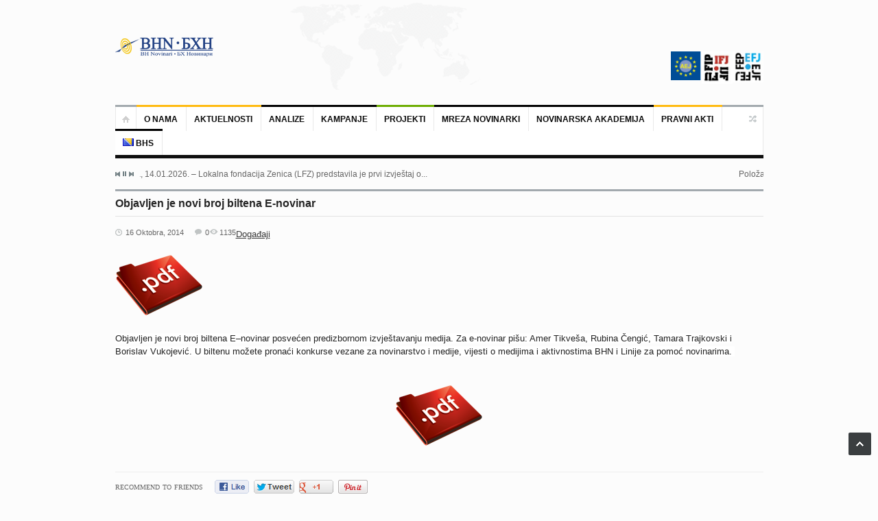

--- FILE ---
content_type: text/html; charset=UTF-8
request_url: https://bhnovinari.ba/bs/2014/10/16/objavljen-je-novi-broj-biltena-e-novinar/
body_size: 15388
content:
<!DOCTYPE html>
<html lang="bs-BA">
<head>
	<meta charset="UTF-8" />
	<meta name="viewport" content="width=device-width, initial-scale=1, maximum-scale=1">
	<title>Objavljen je novi broj biltena E-novinar - BH novinari</title>
	<link rel="profile" href="https://gmpg.org/xfn/11" />
	<link rel="pingback" href="https://bhnovinari.ba/xmlrpc.php" />
    	<!--[if lt IE 9]>
	<script src="https://bhnovinari.ba/wp-content/themes/primetime/js/html5.js" type="text/javascript"></script>
	<![endif]-->
	<meta name='robots' content='index, follow, max-image-preview:large, max-snippet:-1, max-video-preview:-1' />

	<!-- This site is optimized with the Yoast SEO plugin v20.10 - https://yoast.com/wordpress/plugins/seo/ -->
	<link rel="canonical" href="https://bhnovinari.ba/bs/2014/10/16/objavljen-je-novi-broj-biltena-e-novinar/" />
	<meta property="og:locale" content="bs_BA" />
	<meta property="og:type" content="article" />
	<meta property="og:title" content="Objavljen je novi broj biltena E-novinar - BH novinari" />
	<meta property="og:description" content="Objavljen je novi broj biltena E&#8211;novinar posvećen predizbornom izvještavanju medija. Za e-novinar pišu: Amer Tikveša, Rubina Čengić, Tamara Trajkovski i Borislav Vukojević. U biltenu možete pronaći konkurse vezane za novinarstvo i medije, vijesti o medijima i aktivnostima BHN i Linije za pomoć novinarima. " />
	<meta property="og:url" content="https://bhnovinari.ba/bs/2014/10/16/objavljen-je-novi-broj-biltena-e-novinar/" />
	<meta property="og:site_name" content="BH novinari" />
	<meta property="article:published_time" content="2014-10-16T12:57:45+00:00" />
	<meta property="og:image" content="https://bhnovinari.ba/wp-content/uploads/2008/10/pdf.png" />
	<meta property="og:image:width" content="128" />
	<meta property="og:image:height" content="128" />
	<meta property="og:image:type" content="image/png" />
	<meta name="author" content="info_q506o7mg" />
	<meta name="twitter:card" content="summary_large_image" />
	<meta name="twitter:label1" content="Written by" />
	<meta name="twitter:data1" content="info_q506o7mg" />
	<script type="application/ld+json" class="yoast-schema-graph">{"@context":"https://schema.org","@graph":[{"@type":"WebPage","@id":"https://bhnovinari.ba/bs/2014/10/16/objavljen-je-novi-broj-biltena-e-novinar/","url":"https://bhnovinari.ba/bs/2014/10/16/objavljen-je-novi-broj-biltena-e-novinar/","name":"Objavljen je novi broj biltena E-novinar - BH novinari","isPartOf":{"@id":"https://bhnovinari.ba/bs/#website"},"primaryImageOfPage":{"@id":"https://bhnovinari.ba/bs/2014/10/16/objavljen-je-novi-broj-biltena-e-novinar/#primaryimage"},"image":{"@id":"https://bhnovinari.ba/bs/2014/10/16/objavljen-je-novi-broj-biltena-e-novinar/#primaryimage"},"thumbnailUrl":"https://bhnovinari.ba/wp-content/uploads/2008/10/pdf.png","datePublished":"2014-10-16T12:57:45+00:00","dateModified":"2014-10-16T12:57:45+00:00","author":{"@id":"https://bhnovinari.ba/bs/#/schema/person/367d1b9c6116a3c728a8d617d393d39f"},"breadcrumb":{"@id":"https://bhnovinari.ba/bs/2014/10/16/objavljen-je-novi-broj-biltena-e-novinar/#breadcrumb"},"inLanguage":"bs-BA","potentialAction":[{"@type":"ReadAction","target":["https://bhnovinari.ba/bs/2014/10/16/objavljen-je-novi-broj-biltena-e-novinar/"]}]},{"@type":"ImageObject","inLanguage":"bs-BA","@id":"https://bhnovinari.ba/bs/2014/10/16/objavljen-je-novi-broj-biltena-e-novinar/#primaryimage","url":"https://bhnovinari.ba/wp-content/uploads/2008/10/pdf.png","contentUrl":"https://bhnovinari.ba/wp-content/uploads/2008/10/pdf.png","width":128,"height":128},{"@type":"BreadcrumbList","@id":"https://bhnovinari.ba/bs/2014/10/16/objavljen-je-novi-broj-biltena-e-novinar/#breadcrumb","itemListElement":[{"@type":"ListItem","position":1,"name":"Home","item":"https://bhnovinari.ba/bs/"},{"@type":"ListItem","position":2,"name":"Objavljen je novi broj biltena E-novinar"}]},{"@type":"WebSite","@id":"https://bhnovinari.ba/bs/#website","url":"https://bhnovinari.ba/bs/","name":"BH novinari","description":"","potentialAction":[{"@type":"SearchAction","target":{"@type":"EntryPoint","urlTemplate":"https://bhnovinari.ba/bs/?s={search_term_string}"},"query-input":"required name=search_term_string"}],"inLanguage":"bs-BA"},{"@type":"Person","@id":"https://bhnovinari.ba/bs/#/schema/person/367d1b9c6116a3c728a8d617d393d39f","name":"info_q506o7mg","image":{"@type":"ImageObject","inLanguage":"bs-BA","@id":"https://bhnovinari.ba/bs/#/schema/person/image/","url":"https://secure.gravatar.com/avatar/d47a038b31c1c4b419e5bd0fbd11d24f?s=96&d=mm&r=g","contentUrl":"https://secure.gravatar.com/avatar/d47a038b31c1c4b419e5bd0fbd11d24f?s=96&d=mm&r=g","caption":"info_q506o7mg"},"url":"https://bhnovinari.ba/bs/author/info_q506o7mg/"}]}</script>
	<!-- / Yoast SEO plugin. -->


<link rel='dns-prefetch' href='//platform.twitter.com' />
<link rel="alternate" type="application/rss+xml" title="BH novinari &raquo; novosti" href="https://bhnovinari.ba/bs/feed/" />
		<!-- This site uses the Google Analytics by ExactMetrics plugin v7.17 - Using Analytics tracking - https://www.exactmetrics.com/ -->
		<!-- Note: ExactMetrics is not currently configured on this site. The site owner needs to authenticate with Google Analytics in the ExactMetrics settings panel. -->
					<!-- No tracking code set -->
				<!-- / Google Analytics by ExactMetrics -->
		<script type="text/javascript">
window._wpemojiSettings = {"baseUrl":"https:\/\/s.w.org\/images\/core\/emoji\/14.0.0\/72x72\/","ext":".png","svgUrl":"https:\/\/s.w.org\/images\/core\/emoji\/14.0.0\/svg\/","svgExt":".svg","source":{"concatemoji":"https:\/\/bhnovinari.ba\/wp-includes\/js\/wp-emoji-release.min.js?ver=6.2.8"}};
/*! This file is auto-generated */
!function(e,a,t){var n,r,o,i=a.createElement("canvas"),p=i.getContext&&i.getContext("2d");function s(e,t){p.clearRect(0,0,i.width,i.height),p.fillText(e,0,0);e=i.toDataURL();return p.clearRect(0,0,i.width,i.height),p.fillText(t,0,0),e===i.toDataURL()}function c(e){var t=a.createElement("script");t.src=e,t.defer=t.type="text/javascript",a.getElementsByTagName("head")[0].appendChild(t)}for(o=Array("flag","emoji"),t.supports={everything:!0,everythingExceptFlag:!0},r=0;r<o.length;r++)t.supports[o[r]]=function(e){if(p&&p.fillText)switch(p.textBaseline="top",p.font="600 32px Arial",e){case"flag":return s("\ud83c\udff3\ufe0f\u200d\u26a7\ufe0f","\ud83c\udff3\ufe0f\u200b\u26a7\ufe0f")?!1:!s("\ud83c\uddfa\ud83c\uddf3","\ud83c\uddfa\u200b\ud83c\uddf3")&&!s("\ud83c\udff4\udb40\udc67\udb40\udc62\udb40\udc65\udb40\udc6e\udb40\udc67\udb40\udc7f","\ud83c\udff4\u200b\udb40\udc67\u200b\udb40\udc62\u200b\udb40\udc65\u200b\udb40\udc6e\u200b\udb40\udc67\u200b\udb40\udc7f");case"emoji":return!s("\ud83e\udef1\ud83c\udffb\u200d\ud83e\udef2\ud83c\udfff","\ud83e\udef1\ud83c\udffb\u200b\ud83e\udef2\ud83c\udfff")}return!1}(o[r]),t.supports.everything=t.supports.everything&&t.supports[o[r]],"flag"!==o[r]&&(t.supports.everythingExceptFlag=t.supports.everythingExceptFlag&&t.supports[o[r]]);t.supports.everythingExceptFlag=t.supports.everythingExceptFlag&&!t.supports.flag,t.DOMReady=!1,t.readyCallback=function(){t.DOMReady=!0},t.supports.everything||(n=function(){t.readyCallback()},a.addEventListener?(a.addEventListener("DOMContentLoaded",n,!1),e.addEventListener("load",n,!1)):(e.attachEvent("onload",n),a.attachEvent("onreadystatechange",function(){"complete"===a.readyState&&t.readyCallback()})),(e=t.source||{}).concatemoji?c(e.concatemoji):e.wpemoji&&e.twemoji&&(c(e.twemoji),c(e.wpemoji)))}(window,document,window._wpemojiSettings);
</script>
<style type="text/css">
img.wp-smiley,
img.emoji {
	display: inline !important;
	border: none !important;
	box-shadow: none !important;
	height: 1em !important;
	width: 1em !important;
	margin: 0 0.07em !important;
	vertical-align: -0.1em !important;
	background: none !important;
	padding: 0 !important;
}
</style>
	<link rel='stylesheet' id='widgets_styles-css' href='https://bhnovinari.ba/wp-content/themes/primetime/widgets/widgets.css?ver=6.2.8' type='text/css' media='all' />
<link rel='stylesheet' id='wp-block-library-css' href='https://bhnovinari.ba/wp-includes/css/dist/block-library/style.min.css?ver=6.2.8' type='text/css' media='all' />
<link rel='stylesheet' id='classic-theme-styles-css' href='https://bhnovinari.ba/wp-includes/css/classic-themes.min.css?ver=6.2.8' type='text/css' media='all' />
<style id='global-styles-inline-css' type='text/css'>
body{--wp--preset--color--black: #000000;--wp--preset--color--cyan-bluish-gray: #abb8c3;--wp--preset--color--white: #ffffff;--wp--preset--color--pale-pink: #f78da7;--wp--preset--color--vivid-red: #cf2e2e;--wp--preset--color--luminous-vivid-orange: #ff6900;--wp--preset--color--luminous-vivid-amber: #fcb900;--wp--preset--color--light-green-cyan: #7bdcb5;--wp--preset--color--vivid-green-cyan: #00d084;--wp--preset--color--pale-cyan-blue: #8ed1fc;--wp--preset--color--vivid-cyan-blue: #0693e3;--wp--preset--color--vivid-purple: #9b51e0;--wp--preset--gradient--vivid-cyan-blue-to-vivid-purple: linear-gradient(135deg,rgba(6,147,227,1) 0%,rgb(155,81,224) 100%);--wp--preset--gradient--light-green-cyan-to-vivid-green-cyan: linear-gradient(135deg,rgb(122,220,180) 0%,rgb(0,208,130) 100%);--wp--preset--gradient--luminous-vivid-amber-to-luminous-vivid-orange: linear-gradient(135deg,rgba(252,185,0,1) 0%,rgba(255,105,0,1) 100%);--wp--preset--gradient--luminous-vivid-orange-to-vivid-red: linear-gradient(135deg,rgba(255,105,0,1) 0%,rgb(207,46,46) 100%);--wp--preset--gradient--very-light-gray-to-cyan-bluish-gray: linear-gradient(135deg,rgb(238,238,238) 0%,rgb(169,184,195) 100%);--wp--preset--gradient--cool-to-warm-spectrum: linear-gradient(135deg,rgb(74,234,220) 0%,rgb(151,120,209) 20%,rgb(207,42,186) 40%,rgb(238,44,130) 60%,rgb(251,105,98) 80%,rgb(254,248,76) 100%);--wp--preset--gradient--blush-light-purple: linear-gradient(135deg,rgb(255,206,236) 0%,rgb(152,150,240) 100%);--wp--preset--gradient--blush-bordeaux: linear-gradient(135deg,rgb(254,205,165) 0%,rgb(254,45,45) 50%,rgb(107,0,62) 100%);--wp--preset--gradient--luminous-dusk: linear-gradient(135deg,rgb(255,203,112) 0%,rgb(199,81,192) 50%,rgb(65,88,208) 100%);--wp--preset--gradient--pale-ocean: linear-gradient(135deg,rgb(255,245,203) 0%,rgb(182,227,212) 50%,rgb(51,167,181) 100%);--wp--preset--gradient--electric-grass: linear-gradient(135deg,rgb(202,248,128) 0%,rgb(113,206,126) 100%);--wp--preset--gradient--midnight: linear-gradient(135deg,rgb(2,3,129) 0%,rgb(40,116,252) 100%);--wp--preset--duotone--dark-grayscale: url('#wp-duotone-dark-grayscale');--wp--preset--duotone--grayscale: url('#wp-duotone-grayscale');--wp--preset--duotone--purple-yellow: url('#wp-duotone-purple-yellow');--wp--preset--duotone--blue-red: url('#wp-duotone-blue-red');--wp--preset--duotone--midnight: url('#wp-duotone-midnight');--wp--preset--duotone--magenta-yellow: url('#wp-duotone-magenta-yellow');--wp--preset--duotone--purple-green: url('#wp-duotone-purple-green');--wp--preset--duotone--blue-orange: url('#wp-duotone-blue-orange');--wp--preset--font-size--small: 13px;--wp--preset--font-size--medium: 20px;--wp--preset--font-size--large: 36px;--wp--preset--font-size--x-large: 42px;--wp--preset--spacing--20: 0.44rem;--wp--preset--spacing--30: 0.67rem;--wp--preset--spacing--40: 1rem;--wp--preset--spacing--50: 1.5rem;--wp--preset--spacing--60: 2.25rem;--wp--preset--spacing--70: 3.38rem;--wp--preset--spacing--80: 5.06rem;--wp--preset--shadow--natural: 6px 6px 9px rgba(0, 0, 0, 0.2);--wp--preset--shadow--deep: 12px 12px 50px rgba(0, 0, 0, 0.4);--wp--preset--shadow--sharp: 6px 6px 0px rgba(0, 0, 0, 0.2);--wp--preset--shadow--outlined: 6px 6px 0px -3px rgba(255, 255, 255, 1), 6px 6px rgba(0, 0, 0, 1);--wp--preset--shadow--crisp: 6px 6px 0px rgba(0, 0, 0, 1);}:where(.is-layout-flex){gap: 0.5em;}body .is-layout-flow > .alignleft{float: left;margin-inline-start: 0;margin-inline-end: 2em;}body .is-layout-flow > .alignright{float: right;margin-inline-start: 2em;margin-inline-end: 0;}body .is-layout-flow > .aligncenter{margin-left: auto !important;margin-right: auto !important;}body .is-layout-constrained > .alignleft{float: left;margin-inline-start: 0;margin-inline-end: 2em;}body .is-layout-constrained > .alignright{float: right;margin-inline-start: 2em;margin-inline-end: 0;}body .is-layout-constrained > .aligncenter{margin-left: auto !important;margin-right: auto !important;}body .is-layout-constrained > :where(:not(.alignleft):not(.alignright):not(.alignfull)){max-width: var(--wp--style--global--content-size);margin-left: auto !important;margin-right: auto !important;}body .is-layout-constrained > .alignwide{max-width: var(--wp--style--global--wide-size);}body .is-layout-flex{display: flex;}body .is-layout-flex{flex-wrap: wrap;align-items: center;}body .is-layout-flex > *{margin: 0;}:where(.wp-block-columns.is-layout-flex){gap: 2em;}.has-black-color{color: var(--wp--preset--color--black) !important;}.has-cyan-bluish-gray-color{color: var(--wp--preset--color--cyan-bluish-gray) !important;}.has-white-color{color: var(--wp--preset--color--white) !important;}.has-pale-pink-color{color: var(--wp--preset--color--pale-pink) !important;}.has-vivid-red-color{color: var(--wp--preset--color--vivid-red) !important;}.has-luminous-vivid-orange-color{color: var(--wp--preset--color--luminous-vivid-orange) !important;}.has-luminous-vivid-amber-color{color: var(--wp--preset--color--luminous-vivid-amber) !important;}.has-light-green-cyan-color{color: var(--wp--preset--color--light-green-cyan) !important;}.has-vivid-green-cyan-color{color: var(--wp--preset--color--vivid-green-cyan) !important;}.has-pale-cyan-blue-color{color: var(--wp--preset--color--pale-cyan-blue) !important;}.has-vivid-cyan-blue-color{color: var(--wp--preset--color--vivid-cyan-blue) !important;}.has-vivid-purple-color{color: var(--wp--preset--color--vivid-purple) !important;}.has-black-background-color{background-color: var(--wp--preset--color--black) !important;}.has-cyan-bluish-gray-background-color{background-color: var(--wp--preset--color--cyan-bluish-gray) !important;}.has-white-background-color{background-color: var(--wp--preset--color--white) !important;}.has-pale-pink-background-color{background-color: var(--wp--preset--color--pale-pink) !important;}.has-vivid-red-background-color{background-color: var(--wp--preset--color--vivid-red) !important;}.has-luminous-vivid-orange-background-color{background-color: var(--wp--preset--color--luminous-vivid-orange) !important;}.has-luminous-vivid-amber-background-color{background-color: var(--wp--preset--color--luminous-vivid-amber) !important;}.has-light-green-cyan-background-color{background-color: var(--wp--preset--color--light-green-cyan) !important;}.has-vivid-green-cyan-background-color{background-color: var(--wp--preset--color--vivid-green-cyan) !important;}.has-pale-cyan-blue-background-color{background-color: var(--wp--preset--color--pale-cyan-blue) !important;}.has-vivid-cyan-blue-background-color{background-color: var(--wp--preset--color--vivid-cyan-blue) !important;}.has-vivid-purple-background-color{background-color: var(--wp--preset--color--vivid-purple) !important;}.has-black-border-color{border-color: var(--wp--preset--color--black) !important;}.has-cyan-bluish-gray-border-color{border-color: var(--wp--preset--color--cyan-bluish-gray) !important;}.has-white-border-color{border-color: var(--wp--preset--color--white) !important;}.has-pale-pink-border-color{border-color: var(--wp--preset--color--pale-pink) !important;}.has-vivid-red-border-color{border-color: var(--wp--preset--color--vivid-red) !important;}.has-luminous-vivid-orange-border-color{border-color: var(--wp--preset--color--luminous-vivid-orange) !important;}.has-luminous-vivid-amber-border-color{border-color: var(--wp--preset--color--luminous-vivid-amber) !important;}.has-light-green-cyan-border-color{border-color: var(--wp--preset--color--light-green-cyan) !important;}.has-vivid-green-cyan-border-color{border-color: var(--wp--preset--color--vivid-green-cyan) !important;}.has-pale-cyan-blue-border-color{border-color: var(--wp--preset--color--pale-cyan-blue) !important;}.has-vivid-cyan-blue-border-color{border-color: var(--wp--preset--color--vivid-cyan-blue) !important;}.has-vivid-purple-border-color{border-color: var(--wp--preset--color--vivid-purple) !important;}.has-vivid-cyan-blue-to-vivid-purple-gradient-background{background: var(--wp--preset--gradient--vivid-cyan-blue-to-vivid-purple) !important;}.has-light-green-cyan-to-vivid-green-cyan-gradient-background{background: var(--wp--preset--gradient--light-green-cyan-to-vivid-green-cyan) !important;}.has-luminous-vivid-amber-to-luminous-vivid-orange-gradient-background{background: var(--wp--preset--gradient--luminous-vivid-amber-to-luminous-vivid-orange) !important;}.has-luminous-vivid-orange-to-vivid-red-gradient-background{background: var(--wp--preset--gradient--luminous-vivid-orange-to-vivid-red) !important;}.has-very-light-gray-to-cyan-bluish-gray-gradient-background{background: var(--wp--preset--gradient--very-light-gray-to-cyan-bluish-gray) !important;}.has-cool-to-warm-spectrum-gradient-background{background: var(--wp--preset--gradient--cool-to-warm-spectrum) !important;}.has-blush-light-purple-gradient-background{background: var(--wp--preset--gradient--blush-light-purple) !important;}.has-blush-bordeaux-gradient-background{background: var(--wp--preset--gradient--blush-bordeaux) !important;}.has-luminous-dusk-gradient-background{background: var(--wp--preset--gradient--luminous-dusk) !important;}.has-pale-ocean-gradient-background{background: var(--wp--preset--gradient--pale-ocean) !important;}.has-electric-grass-gradient-background{background: var(--wp--preset--gradient--electric-grass) !important;}.has-midnight-gradient-background{background: var(--wp--preset--gradient--midnight) !important;}.has-small-font-size{font-size: var(--wp--preset--font-size--small) !important;}.has-medium-font-size{font-size: var(--wp--preset--font-size--medium) !important;}.has-large-font-size{font-size: var(--wp--preset--font-size--large) !important;}.has-x-large-font-size{font-size: var(--wp--preset--font-size--x-large) !important;}
.wp-block-navigation a:where(:not(.wp-element-button)){color: inherit;}
:where(.wp-block-columns.is-layout-flex){gap: 2em;}
.wp-block-pullquote{font-size: 1.5em;line-height: 1.6;}
</style>
<link rel='stylesheet' id='primetime-style-css' href='https://bhnovinari.ba/wp-content/themes/primetime/style.css?ver=6.2.8' type='text/css' media='all' />
<link rel='stylesheet' id='prettyphoto-style-css' href='https://bhnovinari.ba/wp-content/themes/primetime/js/prettyphoto/css/prettyPhoto.css?ver=6.2.8' type='text/css' media='all' />
<link rel='stylesheet' id='media-style-css' href='https://bhnovinari.ba/wp-content/themes/primetime/js/mediaplayer/mediaelementplayer.css?ver=6.2.8' type='text/css' media='all' />
<link rel='stylesheet' id='responsive-css' href='https://bhnovinari.ba/wp-content/themes/primetime/includes/responsive.css?ver=6.2.8' type='text/css' media='all' />
<link rel='stylesheet' id='jreject-style-css' href='https://bhnovinari.ba/wp-content/themes/primetime/js/jreject/css/jquery.reject.css?ver=6.2.8' type='text/css' media='all' />
<script type='text/javascript' src='https://bhnovinari.ba/wp-includes/js/jquery/jquery.min.js?ver=3.6.4' id='jquery-core-js'></script>
<script type='text/javascript' src='https://bhnovinari.ba/wp-includes/js/jquery/jquery-migrate.min.js?ver=3.4.0' id='jquery-migrate-js'></script>
<script type='text/javascript' src='https://bhnovinari.ba/wp-content/themes/primetime/js/modernizr.custom.17475.js?ver=1.1.0' id='modernizer-js'></script>
<script type='text/javascript' src='https://bhnovinari.ba/wp-content/themes/primetime/js/_utils.js?ver=1.0.0' id='vds_utils-js'></script>
<link rel="https://api.w.org/" href="https://bhnovinari.ba/wp-json/" /><link rel="alternate" type="application/json" href="https://bhnovinari.ba/wp-json/wp/v2/posts/806" /><link rel="EditURI" type="application/rsd+xml" title="RSD" href="https://bhnovinari.ba/xmlrpc.php?rsd" />
<link rel="wlwmanifest" type="application/wlwmanifest+xml" href="https://bhnovinari.ba/wp-includes/wlwmanifest.xml" />
<meta name="generator" content="WordPress 6.2.8" />
<link rel='shortlink' href='https://bhnovinari.ba/?p=806' />
<link rel="alternate" type="application/json+oembed" href="https://bhnovinari.ba/wp-json/oembed/1.0/embed?url=https%3A%2F%2Fbhnovinari.ba%2Fbs%2F2014%2F10%2F16%2Fobjavljen-je-novi-broj-biltena-e-novinar%2F" />
<link rel="alternate" type="text/xml+oembed" href="https://bhnovinari.ba/wp-json/oembed/1.0/embed?url=https%3A%2F%2Fbhnovinari.ba%2Fbs%2F2014%2F10%2F16%2Fobjavljen-je-novi-broj-biltena-e-novinar%2F&#038;format=xml" />

        <script type="text/javascript">
            var jQueryMigrateHelperHasSentDowngrade = false;

			window.onerror = function( msg, url, line, col, error ) {
				// Break out early, do not processing if a downgrade reqeust was already sent.
				if ( jQueryMigrateHelperHasSentDowngrade ) {
					return true;
                }

				var xhr = new XMLHttpRequest();
				var nonce = '6229342edd';
				var jQueryFunctions = [
					'andSelf',
					'browser',
					'live',
					'boxModel',
					'support.boxModel',
					'size',
					'swap',
					'clean',
					'sub',
                ];
				var match_pattern = /\)\.(.+?) is not a function/;
                var erroredFunction = msg.match( match_pattern );

                // If there was no matching functions, do not try to downgrade.
                if ( typeof erroredFunction !== 'object' || typeof erroredFunction[1] === "undefined" || -1 === jQueryFunctions.indexOf( erroredFunction[1] ) ) {
                    return true;
                }

                // Set that we've now attempted a downgrade request.
                jQueryMigrateHelperHasSentDowngrade = true;

				xhr.open( 'POST', 'https://bhnovinari.ba/wp-admin/admin-ajax.php' );
				xhr.setRequestHeader( 'Content-Type', 'application/x-www-form-urlencoded' );
				xhr.onload = function () {
					var response,
                        reload = false;

					if ( 200 === xhr.status ) {
                        try {
                        	response = JSON.parse( xhr.response );

                        	reload = response.data.reload;
                        } catch ( e ) {
                        	reload = false;
                        }
                    }

					// Automatically reload the page if a deprecation caused an automatic downgrade, ensure visitors get the best possible experience.
					if ( reload ) {
						location.reload();
                    }
				};

				xhr.send( encodeURI( 'action=jquery-migrate-downgrade-version&_wpnonce=' + nonce ) );

				// Suppress error alerts in older browsers
				return true;
			}
        </script>

		<meta name="generator" content="Powered by WPBakery Page Builder - drag and drop page builder for WordPress."/>
<meta name="twitter:widgets:link-color" content="#000000" /><meta name="twitter:widgets:border-color" content="#000000" /><meta name="twitter:partner" content="tfwp" /><link rel="icon" href="https://bhnovinari.ba/wp-content/uploads/2017/05/cropped-Shape5_University_logo-e1494798200833-45x45.png" sizes="32x32" />
<link rel="icon" href="https://bhnovinari.ba/wp-content/uploads/2017/05/cropped-Shape5_University_logo-e1494798200833-300x300.png" sizes="192x192" />
<link rel="apple-touch-icon" href="https://bhnovinari.ba/wp-content/uploads/2017/05/cropped-Shape5_University_logo-e1494798200833-300x300.png" />
<meta name="msapplication-TileImage" content="https://bhnovinari.ba/wp-content/uploads/2017/05/cropped-Shape5_University_logo-e1494798200833-300x300.png" />

<meta name="twitter:card" content="summary" /><meta name="twitter:title" content="Objavljen je novi broj biltena E-novinar" /><meta name="twitter:site" content="@BHnovinari" /><meta name="twitter:description" content="Objavljen je novi broj biltena E-novinar posvećen predizbornom izvještavanju medija. Za e-novinar pišu: Amer Tikveša, Rubina Čengić, Tamara Trajkovski i Borislav Vukojević. U biltenu možete pronaći konkurse vezane za novinarstvo i medije, vijesti o medijima i aktivnostima BHN i Linije za pomoć novinarima. " /><meta name="twitter:image" content="https://bhnovinari.ba/wp-content/uploads/2008/10/pdf.png" />
		<style type="text/css" id="wp-custom-css">
			#text-2 h3{-moz-box-shadow:0 1px 0 0 #f29c93;-webkit-box-shadow:0 1px 0 0 #f29c93;box-shadow:0 1px 0 0 #f29c93;background:-webkit-gradient(linear,left top,left bottom,color-stop(.05,#fe1a00),color-stop(1,#ce0100));background:-moz-linear-gradient(top,#fe1a00 5%,#ce0100 100%);background:-webkit-linear-gradient(top,#fe1a00 5%,#ce0100 100%);background:-o-linear-gradient(top,#fe1a00 5%,#ce0100 100%);background:-ms-linear-gradient(top,#fe1a00 5%,#ce0100 100%);background:linear-gradient(to bottom,#fe1a00 5%,#ce0100 100%);background-color:rgba(0,0,0,0);background-color:#fe1a00;-moz-border-radius:6px;-webkit-border-radius:6px;border-radius:6px;border:1px solid #d83526;display:inline-block;color:#fff;font-family:Arial;font-size:18px;font-weight:700;padding:6px 8px;text-decoration:none;text-shadow:0 1px 0 #b23e35}
#text-13 h3{-moz-box-shadow:0 1px 0 0 #f29c93;-webkit-box-shadow:0 1px 0 0 #f29c93;box-shadow:0 1px 0 0 #f29c93;background:-webkit-gradient(linear,left top,left bottom,color-stop(.05,#fe1a00),color-stop(1,#ce0100));background:-moz-linear-gradient(top,#fe1a00 5%,#ce0100 100%);background:-webkit-linear-gradient(top,#fe1a00 5%,#ce0100 100%);background:-o-linear-gradient(top,#fe1a00 5%,#ce0100 100%);background:-ms-linear-gradient(top,#fe1a00 5%,#ce0100 100%);background:linear-gradient(to bottom,#fe1a00 5%,#ce0100 100%);background-color:rgba(0,0,0,0);background-color:#fe1a00;-moz-border-radius:6px;-webkit-border-radius:6px;border-radius:6px;border:1px solid #d83526;display:inline-block;color:#fff;font-family:Arial;font-size:18px;font-weight:700;padding:6px 40px;text-decoration:none;text-shadow:0 1px 0 #b23e35}
#text-6 h3{-moz-box-shadow:0 1px 0 0 #f29c93;-webkit-box-shadow:0 1px 0 0 #f29c93;box-shadow:0 1px 0 0 #f29c93;background:-webkit-gradient(linear,left top,left bottom,color-stop(.05,#fe1a00),color-stop(1,#ce0100));background:-moz-linear-gradient(top,#fe1a00 5%,#ce0100 100%);background:-webkit-linear-gradient(top,#fe1a00 5%,#ce0100 100%);background:-o-linear-gradient(top,#fe1a00 5%,#ce0100 100%);background:-ms-linear-gradient(top,#fe1a00 5%,#ce0100 100%);background:linear-gradient(to bottom,#fe1a00 5%,#ce0100 100%);background-color:rgba(0,0,0,0);background-color:#fe1a00;-moz-border-radius:6px;-webkit-border-radius:6px;border-radius:6px;border:1px solid #d83526;display:inline-block;color:#fff;font-family:Arial;font-size:18px;font-weight:700;padding:6px 48px;text-decoration:none;text-shadow:0 1px 0 #b23e35}

#text-7 h3{-moz-box-shadow:0 1px 0 0 #fff6af;-webkit-box-shadow:0 1px 0 0 #fff6af;box-shadow:0 1px 0 0 #fff6af;background:-webkit-gradient(linear,left top,left bottom,color-stop(.05,#ffec64),color-stop(1,#ffab23));background:-moz-linear-gradient(top,#ffec64 5%,#ffab23 100%);background:-webkit-linear-gradient(top,#ffec64 5%,#ffab23 100%);background:-o-linear-gradient(top,#ffec64 5%,#ffab23 100%);background:-ms-linear-gradient(top,#ffec64 5%,#ffab23 100%);background:linear-gradient(to bottom,#ffec64 5%,#ffab23 100%);background-color:rgba(0,0,0,0);background-color:#ffec64;-moz-border-radius:6px;-webkit-border-radius:6px;border-radius:6px;border:1px solid #fa2;display:inline-block;color:#000;font-family:Arial;font-size:18px;font-weight:700;padding:6px 82px;text-decoration:none;text-shadow:0 1px 0 #fe6;}
#text-3 h3{-moz-box-shadow:0 1px 0 0 #fff6af;-webkit-box-shadow:0 1px 0 0 #fff6af;box-shadow:0 1px 0 0 #fff6af;background:-webkit-gradient(linear,left top,left bottom,color-stop(.05,#ffec64),color-stop(1,#ffab23));background:-moz-linear-gradient(top,#ffec64 5%,#ffab23 100%);background:-webkit-linear-gradient(top,#ffec64 5%,#ffab23 100%);background:-o-linear-gradient(top,#ffec64 5%,#ffab23 100%);background:-ms-linear-gradient(top,#ffec64 5%,#ffab23 100%);background:linear-gradient(to bottom,#ffec64 5%,#ffab23 100%);background-color:rgba(0,0,0,0);background-color:#ffec64;-moz-border-radius:6px;-webkit-border-radius:6px;border-radius:6px;border:1px solid #fa2;display:inline-block;color:#000;font-family:Arial;font-size:18px;font-weight:700;padding:6px 58px;text-decoration:none;text-shadow:0 1px 0 #fe6;}
#text-4 h3{-moz-box-shadow:0 1px 0 0 #6dd5fa;-webkit-box-shadow:0 1px 0 0 #6dd5fa;box-shadow:0 1px 0 0 #6dd5fa;background:-webkit-gradient(linear,left top,left bottom,color-stop(.05,#6dd5fa),color-stop(1,#4286f4));background:-moz-linear-gradient(top,#6dd5fa 5%,#4286f4 100%);background:-webkit-linear-gradient(top,#6dd5fa 5%,#4286f4 100%);background:-o-linear-gradient(top,#6dd5fa 5%,#4286f4 100%);background:-ms-linear-gradient(top,#6dd5fa 5%,#4286f4 100%);background:linear-gradient(to bottom,#6dd5fa 5%,#4286f4 100%);background-color:rgba(0,0,0,0);background-color:#6dd5fa;-moz-border-radius:6px;-webkit-border-radius:6px;border-radius:6px;border:1px solid #6dd5fa;display:inline-block;color:#000;font-family:Arial;font-size:18px;font-weight:700;padding:6px 104px;text-decoration:none;text-shadow:0 1px 0 #6dd5fa}
#text-8 h3{-moz-box-shadow:0 1px 0 0 #6dd5fa;-webkit-box-shadow:0 1px 0 0 #6dd5fa;box-shadow:0 1px 0 0 #6dd5fa;background:-webkit-gradient(linear,left top,left bottom,color-stop(.05,#6dd5fa),color-stop(1,#4286f4));background:-moz-linear-gradient(top,#6dd5fa 5%,#4286f4 100%);background:-webkit-linear-gradient(top,#6dd5fa 5%,#4286f4 100%);background:-o-linear-gradient(top,#6dd5fa 5%,#4286f4 100%);background:-ms-linear-gradient(top,#6dd5fa 5%,#4286f4 100%);background:linear-gradient(to bottom,#6dd5fa 5%,#4286f4 100%);background-color:rgba(0,0,0,0);background-color:#6dd5fa;-moz-border-radius:6px;-webkit-border-radius:6px;border-radius:6px;border:1px solid #6dd5fa;display:inline-block;color:#000;font-family:Arial;font-size:18px;font-weight:700;padding:6px 100px;text-decoration:none;text-shadow:0 1px 0 #6dd5fa}
		</style>
		<noscript><style> .wpb_animate_when_almost_visible { opacity: 1; }</style></noscript>
		
	<script type="text/javascript">
		jQuery(document).ready(function() {
			/* Reject old browsers */
			jQuery.reject({
				reject : {
					all: false, // Nothing blocked
					msie5: true, msie6: true, msie7: true // Covers MSIE 5-7
					/*
					 * Possibilities are endless...
					 *
					 * // MSIE Flags (Global, 5-8)
					 * msie, msie5, msie6, msie7, msie8,
					 * // Firefox Flags (Global, 1-3)
					 * firefox, firefox1, firefox2, firefox3,
					 * // Konqueror Flags (Global, 1-3)
					 * konqueror, konqueror1, konqueror2, konqueror3,
					 * // Chrome Flags (Global, 1-4)
					 * chrome, chrome1, chrome2, chrome3, chrome4,
					 * // Safari Flags (Global, 1-4)
					 * safari, safari2, safari3, safari4,
					 * // Opera Flags (Global, 7-10)
					 * opera, opera7, opera8, opera9, opera10,
					 * // Rendering Engines (Gecko, Webkit, Trident, KHTML, Presto)
					 * gecko, webkit, trident, khtml, presto,
					 * // Operating Systems (Win, Mac, Linux, Solaris, iPhone)
					 * win, mac, linux, solaris, iphone,
					 * unknown // Unknown covers everything else
					 */
				},
				imagePath: 'https://bhnovinari.ba/wp-content/themes/primetime/js/jreject/images/',
				header: 'Your browser is out of date', // Header Text
				paragraph1: 'You are currently using an unsupported browser', // Paragraph 1
				paragraph2: 'Please install one of the many optional browsers below to proceed',
				closeMessage: 'Close this window at your own demise!' // Message below close window link
			});
		});
    </script>
</head>

<body class="CyrLatConvert" class="post-template-default single single-post postid-806 single-format-standard wide pattern-1 navigation-style-2 ltr group-blog wpb-js-composer js-comp-ver-6.7.0 vc_responsive">
	<!--[if lt IE 8]>
	
		<div class="sc_infobox sc_infobox_style_error">
			It looks like you're using an old version of Internet Explorer. For the best WordPress experience, please <a href="http://microsoft.com">update your browser</a> or learn how to <a href="http://browsehappy.com">browse happy</a>!
		</div>
			<![endif]-->
<div id="page" class="hfeed site">
		<header id="header" class="site-header" role="banner">
		<div id="site-header">

			
			
						<section class="section3" >
				<div class="section-wrap clearboth">
					<div class="banner-block">
												<div class="banner">
							<a  style="padding-top:50px;border: 0;float: right;width: 30%" href = "http://europeanjournalists.org/"><img width="50px" src = "https://bhnovinari.ba/wp-content/uploads/2017/06/Untitled-2_01.jpg"/></a>
<a style="padding-top:50px;border: 0;float: right;width: 30%" href = "http://ifj.org/"><img width="50px" src = "https://bhnovinari.ba/wp-content/uploads/2017/06/Untitled-2_02.jpg"/></a>
<a style="padding-top:50px;border: 0;float: right;width: 30%" href = "http://aej.org/"><img width="50px" src = "https://bhnovinari.ba/wp-content/uploads/2017/06/Untitled-2_03.jpg"/></a><span style="clear: both;"></span>						</div>
											</div>
					<div class="name-and-slogan">
													<h1 class="site-title"><a href="https://bhnovinari.ba/bs/" title="BH novinari" rel="home"><img src="https://bhnovinari.ba/wp-content/uploads/2017/06/bhn2.png" alt="logo" /></a></h1>
												<h2 class="site-description"></h2>
					</div>
				</div>
			</section>
			
			<section class="section-nav">
				<nav id="site-navigation" class="navigation-main" role="navigation">
					<ul id="site-main-menu" class="clearboth"><li class="home"><a href="https://bhnovinari.ba"></a></li><li id="menu-item-1815" class="yellow menu-item menu-item-type-post_type menu-item-object-page menu-item-has-children menu-item-1815"><a href="https://bhnovinari.ba/bs/about-us-2/">O Nama</a>
<ul class="sub-menu">
	<li id="menu-item-1788" class="red menu-item menu-item-type-post_type menu-item-object-page menu-item-has-children menu-item-1788"><a href="https://bhnovinari.ba/bs/udruenjeudruga-qbh-novinariq/">Udruženje/udruga “BH Novinari”</a>
	<ul class="sub-menu">
		<li id="menu-item-1796" class="menu-item menu-item-type-post_type menu-item-object-page menu-item-1796"><a href="https://bhnovinari.ba/bs/poslovni-plan/">Poslovni plan</a></li>
		<li id="menu-item-1790" class="menu-item menu-item-type-post_type menu-item-object-page menu-item-1790"><a href="https://bhnovinari.ba/bs/statut/">Statut</a></li>
		<li id="menu-item-1799" class="menu-item menu-item-type-post_type menu-item-object-page menu-item-1799"><a href="https://bhnovinari.ba/bs/program-rada-udruenjaudruge-qbh-novinariq/">Program rada Udruženja/Udruge “BH Novinari”</a></li>
		<li id="menu-item-1800" class="menu-item menu-item-type-post_type menu-item-object-page menu-item-1800"><a href="https://bhnovinari.ba/bs/kodeks-asti-bh-novinara/">Kodeks časti BH novinara</a></li>
		<li id="menu-item-1798" class="menu-item menu-item-type-post_type menu-item-object-page menu-item-1798"><a href="https://bhnovinari.ba/bs/program-rada-novinarskog-vijea-asti/">Program rada Novinarskog Vijeća časti</a></li>
		<li id="menu-item-1797" class="menu-item menu-item-type-post_type menu-item-object-page menu-item-1797"><a href="https://bhnovinari.ba/bs/kontakt/">Kontakt</a></li>
	</ul>
</li>
	<li id="menu-item-4752" class="menu-item menu-item-type-custom menu-item-object-custom menu-item-has-children menu-item-4752"><a href="#">Uprava</a>
	<ul class="sub-menu">
		<li id="menu-item-1827" class="menu-item menu-item-type-post_type menu-item-object-page menu-item-1827"><a href="https://bhnovinari.ba/bs/novinarsko-vijee-asti/">Novinarsko vijeće časti</a></li>
		<li id="menu-item-1828" class="menu-item menu-item-type-post_type menu-item-object-page menu-item-1828"><a href="https://bhnovinari.ba/bs/o-upravnom-odboru-bhn/">O Upravnom odboru BHN</a></li>
		<li id="menu-item-1829" class="menu-item menu-item-type-post_type menu-item-object-page menu-item-1829"><a href="https://bhnovinari.ba/bs/predsjednik-i-potpredsjednica/">Predsjednik i potpredsjednica</a></li>
		<li id="menu-item-1830" class="menu-item menu-item-type-post_type menu-item-object-page menu-item-1830"><a href="https://bhnovinari.ba/bs/upravni-odbor/">Članovi Upravnog odbora BHN</a></li>
		<li id="menu-item-1831" class="menu-item menu-item-type-post_type menu-item-object-page menu-item-1831"><a href="https://bhnovinari.ba/bs/sekretarijat/">Sekretarijat</a></li>
		<li id="menu-item-1833" class="menu-item menu-item-type-post_type menu-item-object-page menu-item-1833"><a href="https://bhnovinari.ba/bs/klubovi-novinara/">Klubovi novinara</a></li>
		<li id="menu-item-1832" class="menu-item menu-item-type-post_type menu-item-object-page menu-item-1832"><a href="https://bhnovinari.ba/bs/skupstina/">Skupstina</a></li>
	</ul>
</li>
</ul>
</li>
<li id="menu-item-1866" class="yellow menu-item menu-item-type-post_type menu-item-object-page menu-item-has-children menu-item-1866"><a href="https://bhnovinari.ba/bs/aktuelnosti/">Aktuelnosti</a>
<ul class="sub-menu">
	<li id="menu-item-1870" class="menu-item menu-item-type-post_type menu-item-object-page menu-item-1870"><a href="https://bhnovinari.ba/bs/saopcenja-za-javnost/">Saopćenja za javnost</a></li>
	<li id="menu-item-10046" class="menu-item menu-item-type-taxonomy menu-item-object-category current-post-ancestor current-menu-parent current-post-parent menu-item-10046"><a href="https://bhnovinari.ba/bs/category/aktuelnosti/dogaaji/">Događaji</a></li>
	<li id="menu-item-10049" class="menu-item menu-item-type-taxonomy menu-item-object-category menu-item-10049"><a href="https://bhnovinari.ba/bs/category/aktivnosti/istraivanja/">Istraživanja</a></li>
	<li id="menu-item-2168" class="menu-item menu-item-type-post_type menu-item-object-page menu-item-2168"><a href="https://bhnovinari.ba/bs/e-novinar-arhiva/">BHN Bilten</a></li>
	<li id="menu-item-10047" class="menu-item menu-item-type-taxonomy menu-item-object-category menu-item-10047"><a href="https://bhnovinari.ba/bs/category/aktuelnosti/iz-medija/">Iz medija</a></li>
	<li id="menu-item-10048" class="menu-item menu-item-type-taxonomy menu-item-object-category menu-item-10048"><a href="https://bhnovinari.ba/bs/category/aktuelnosti/konkursi/">Konkursi</a></li>
</ul>
</li>
<li id="menu-item-7259" class="menu-item menu-item-type-taxonomy menu-item-object-category menu-item-7259"><a href="https://bhnovinari.ba/bs/category/analize-i-clanci/">Analize</a></li>
<li id="menu-item-7757" class="menu-item menu-item-type-taxonomy menu-item-object-category menu-item-7757"><a href="https://bhnovinari.ba/bs/category/kampanje/">Kampanje</a></li>
<li id="menu-item-1854" class="green menu-item menu-item-type-post_type menu-item-object-page menu-item-has-children menu-item-1854"><a href="https://bhnovinari.ba/bs/projekti/">Projekti</a>
<ul class="sub-menu">
	<li id="menu-item-10327" class="menu-item menu-item-type-taxonomy menu-item-object-category menu-item-10327"><a href="https://bhnovinari.ba/bs/category/aktuelni-projekti/">Aktuelni projekti</a></li>
	<li id="menu-item-10325" class="menu-item menu-item-type-taxonomy menu-item-object-category menu-item-10325"><a href="https://bhnovinari.ba/bs/category/zavrseni-projekti/">Završeni projekti</a></li>
</ul>
</li>
<li id="menu-item-7261" class="menu-item menu-item-type-taxonomy menu-item-object-category menu-item-7261"><a href="https://bhnovinari.ba/bs/category/mrezanovinarkiubih/">Mreza novinarki</a></li>
<li id="menu-item-7264" class="menu-item menu-item-type-taxonomy menu-item-object-category menu-item-7264"><a href="https://bhnovinari.ba/bs/category/novinarskaakademija/">Novinarska akademija</a></li>
<li id="menu-item-1888" class="yellow menu-item menu-item-type-post_type menu-item-object-page menu-item-has-children menu-item-1888"><a href="https://bhnovinari.ba/bs/zakoni-i-pravila/">Pravni akti</a>
<ul class="sub-menu">
	<li id="menu-item-1883" class="menu-item menu-item-type-post_type menu-item-object-page menu-item-1883"><a href="https://bhnovinari.ba/bs/prirucnici/">Priručnici</a></li>
	<li id="menu-item-1884" class="menu-item menu-item-type-post_type menu-item-object-page menu-item-1884"><a href="https://bhnovinari.ba/bs/preporuke/">Preporuke</a></li>
	<li id="menu-item-1885" class="menu-item menu-item-type-post_type menu-item-object-page menu-item-1885"><a href="https://bhnovinari.ba/bs/deklaracije/">Deklaracije</a></li>
	<li id="menu-item-1886" class="menu-item menu-item-type-post_type menu-item-object-page menu-item-1886"><a href="https://bhnovinari.ba/bs/eticka-pravila/">Etička pravila</a></li>
	<li id="menu-item-1887" class="menu-item menu-item-type-post_type menu-item-object-page menu-item-1887"><a href="https://bhnovinari.ba/bs/zakoni/">Zakoni</a></li>
</ul>
</li>
<li id="menu-item-7260" class="pll-parent-menu-item menu-item menu-item-type-custom menu-item-object-custom menu-item-has-children menu-item-7260"><a href="#pll_switcher"><img src="[data-uri]" alt="BHS" width="16" height="11" style="width: 16px; height: 11px;" /><span style="margin-left:0.3em;">BHS</span></a>
<ul class="sub-menu">
	<li id="menu-item-7260-en" class="lang-item lang-item-296 lang-item-en no-translation lang-item-first menu-item menu-item-type-custom menu-item-object-custom menu-item-7260-en"><a href="https://bhnovinari.ba/en/" hreflang="en-US" lang="en-US"><img src="[data-uri]" alt="English" width="16" height="11" style="width: 16px; height: 11px;" /><span style="margin-left:0.3em;">English</span></a></li>
</ul>
</li>
</ul>			
				</nav><!-- #site-navigation -->
			</section>

			<section class="news-ticker">
				
		<!-- Recent News slider -->
		<div class="header_news_ticker" id="flexslider-news">
			<ul class="news slides">
				
        	<li class="news_string">
				<div class="text">
					<a href="https://bhnovinari.ba/bs/2026/01/15/izvjestaj-prava-i-slobode-novinara-u-bih-lokalni-kontekst-predstavljen-u-zenici/">Zenica, 14.01.2026. &#8211; Lokalna fondacija Zenica (LFZ) predstavila je prvi izvještaj o...</a>
				</div>
			</li>
		
        	<li class="news_string">
				<div class="text">
					<a href="https://bhnovinari.ba/bs/2026/01/12/bh-novinari-u-2025-zabiljezeno-35-napada-na-novinare-i-medije-u-bih-politicki-pritisci-sve-snaznij/">Položaj novinara i medijskih radnika u Bosni i Hercegovini tokom 2025. godine obilježen je...</a>
				</div>
			</li>
		
        	<li class="news_string">
				<div class="text">
					<a href="https://bhnovinari.ba/bs/2025/12/17/od-strategije-do-stvarnih-promjena-zajednicki-koraci-u-provedbi-strategije-za-stvaranje-poticajnog-okruzenja-za-razvoj-civilnog-drustva/">U Sarajevu je održana konferencija „Od strategije do stvarnih promjena“, u organizaciji...</a>
				</div>
			</li>
		
        	<li class="news_string">
				<div class="text">
					<a href="https://bhnovinari.ba/bs/2025/12/16/okrugli-stol-u-mostaru-otvorio-pitanje-sigurnosti-i-slobode-novinarstva/">Dok se Bosna i Hercegovina formalno približava Europskoj uniji, medijske slobode u praksi...</a>
				</div>
			</li>
		
        	<li class="news_string">
				<div class="text">
					<a href="https://bhnovinari.ba/bs/2025/11/24/istrazivanje-bh-novinara-politicari-i-osobe-na-pozicijama-moci-najcesce-ugrozavaju-sigurnost-novinarki-u-bih/">Sarajevo, 24. novembar 2025. – Udruženje BH Novinari predstavilo je danas rezultate...</a>
				</div>
			</li>
		
        	<li class="news_string">
				<div class="text">
					<a href="https://bhnovinari.ba/bs/2025/11/14/eu-poslanica-kritikovala-hrvatsku-zabrana-ulaska-novinaru-avdicu-krsi-slobodu-medija/">Tineke Strik pozvala hrvatske vlasti da preispitaju odluku o zabrani ulaska...</a>
				</div>
			</li>
		
        	<li class="news_string">
				<div class="text">
					<a href="https://bhnovinari.ba/bs/2025/11/06/mehanizmi-zastite-novinara-u-praksi-u-fokusu-radionice-u-zenici/">Lokalna fondacija Zenica i Udruženje BH novinari, uz podršku Safejournalists, organiziralo je u...</a>
				</div>
			</li>
		
        	<li class="news_string">
				<div class="text">
					<a href="https://bhnovinari.ba/bs/2025/11/02/2-novembar-medjunarodni-dan-borbe-protiv-nekaznjivosti-zlocina-nad-novinarima/">Međunarodna federacija novinara (IFJ) i njene članice širom svijeta obilježavaju 2. novembar kao...</a>
				</div>
			</li>
		
        	<li class="news_string">
				<div class="text">
					<a href="https://bhnovinari.ba/bs/2025/10/22/predstavljena-mapu-puta-za-digitalnu-transformaciju-i-jacanje-medijske-nezavisnosti/">U Sarajevu je, u organizaciji Resursnog centra i Udruženja/udruge BH novinari održano...</a>
				</div>
			</li>
		
        	<li class="news_string">
				<div class="text">
					<a href="https://bhnovinari.ba/bs/2025/10/17/obrazovanje-i-odgovorno-koristenje-ai-su-pretpostavke-zastite-privantosti-na-internetu-2/">Sarajevo, 17.10.2025. – Nivo digitalne sigurnosti u BiH jako je nizak, budući da većina građana...</a>
				</div>
			</li>
		
			</ul>
		</div>
		<!-- end News ticker -->
				</section>
		</div>
	</header><!-- #masthead -->
	
	    
    <div id="main"  class="without_sidebar">
    	<div class="inner">
        	<div class="general_content clearboth">
            	<div class="main_content">
					
											
						
                        <h1 class="page-title">Objavljen je novi broj biltena E-novinar</h1>

					
		<div id="post_content" class="post_content" role="main">
            
                <article id="post_806" class="format-standard gallery-style-1 post-806 post type-post status-publish has-post-thumbnail hentry category-dogaaji">
                	                	                    <div class="post-info">
	                        <div class="post_date">16 Oktobra, 2014</div>
	                        <a href="https://bhnovinari.ba/bs/category/aktuelnosti/dogaaji/" class="post_format">Događaji</a>	                        <a href="#comments" class="comments_count">0</a>
	                        <div class="post_views">1135</div>
	                    </div>
																			<div class="pic post_thumb">
							<img class="wp-post-image" width="128" height="128" alt="Objavljen je novi broj biltena E-novinar" src="https://bhnovinari.ba/wp-content/uploads/2008/10/pdf.png">						</div>
					
                <div class="post_content clearboth">
                    <p><span style="background-color: #ffffff;"><span style="color: #222222; font-size: 10pt; line-height: 15.3333320617676px; font-family: Arial, sans-serif; background-image: initial; background-repeat: initial;">Objavljen je </span><span style="color: #222222; font-size: 10pt; line-height: 15.3333320617676px; font-family: Arial, sans-serif; background-image: initial; background-attachment: initial; background-size: initial; background-origin: initial; background-clip: initial; background-position: initial; background-repeat: initial;">novi</span><span style="color: #222222; font-size: 10pt; line-height: 15.3333320617676px; font-family: Arial, sans-serif; background-image: initial; background-repeat: initial;"> broj biltena </span><span style="color: #222222; font-size: 10pt; line-height: 15.3333320617676px; font-family: Arial, sans-serif; background-image: initial; background-attachment: initial; background-size: initial; background-origin: initial; background-clip: initial; background-position: initial; background-repeat: initial;"><span style="background-image: initial; background-repeat: initial;">E</span></span><span style="color: #222222; font-size: 10pt; line-height: 15.3333320617676px; font-family: Arial, sans-serif; background-image: initial; background-repeat: initial;">&#8211;</span><span style="color: #222222; font-size: 10pt; line-height: 15.3333320617676px; font-family: Arial, sans-serif; background-image: initial; background-attachment: initial; background-size: initial; background-origin: initial; background-clip: initial; background-position: initial; background-repeat: initial;"><span style="background-image: initial; background-repeat: initial;">novinar</span></span><span style="color: #222222; font-size: 10pt; line-height: 15.3333320617676px; font-family: Arial, sans-serif; background-image: initial; background-repeat: initial;"> posvećen predizbornom izvještavanju medija. Za e-novinar pišu: Amer Tikveša, Rubina Čengić, Tamara Trajkovski i Borislav Vukojević. U biltenu možete pronaći konkurse vezane za novinarstvo i medije, vijesti o medijima i aktivnostima BHN i Linije za pomoć novinarima. </span></span></p>
<p><a href="https://bhnovinari.ba/wp-content/uploads/2012/06/bhn_e-novinar-oktobar2014.pdf" target="_blank"><span style="background-color: #ffffff;"><span style="color: #222222; font-size: 10pt; line-height: 15.3333320617676px; font-family: Arial, sans-serif; background-image: initial; background-repeat: initial;"><img decoding="async" class=" size-full wp-image-2" style="display: block; margin-left: auto; margin-right: auto;" src="https://bhnovinari.ba/wp-content/uploads/2008/10/pdf.png" alt="pdf" width="128" height="128" srcset="https://bhnovinari.ba/wp-content/uploads/2008/10/pdf.png 128w, https://bhnovinari.ba/wp-content/uploads/2008/10/pdf-45x45.png 45w" sizes="(max-width: 128px) 100vw, 128px" /></span></span></a></p>
                </div>

                
					                    <div class="block-social">
                        <div class="soc_label">Recommend to friends</div>
                        <ul id="post_social_share" class="post_social_share"><li><a href="https://www.facebook.com/share.php?u=https://bhnovinari.ba/bs/2014/10/16/objavljen-je-novi-broj-biltena-e-novinar/" class="facebook_link"><img src="https://bhnovinari.ba/wp-content/themes/primetime/images/facebook-icon-big.png" class="facebook_icon" alt="facebook" /></a></li><li><a href="https://twitter.com/share?text=Objavljen je novi broj biltena E-novinar" class="twitter_link"><img src="https://bhnovinari.ba/wp-content/themes/primetime/images/twitter-icon-big.png" class="twitter_icon" alt="twitter" /></a></li><li><a href="https://plusone.google.com/_/+1/confirm?url=https://bhnovinari.ba/bs/2014/10/16/objavljen-je-novi-broj-biltena-e-novinar/" class="gplus_link"><img src="https://bhnovinari.ba/wp-content/themes/primetime/images/gplus-icon-big.png" class="gplus_icon" alt="gplus" /></a></li><li><a href="javascript:void((function(d){var%20e=d.createElement('script');e.setAttribute('type','text/javascript');e.setAttribute('charset','UTF-8');e.setAttribute('src','//assets.pinterest.com/js/pinmarklet.js?r='+Math.random()*99999999);d.body.appendChild(e)})(document));" class="pinterest_link"><img src="https://bhnovinari.ba/wp-content/themes/primetime/images/pinterest-icon-big.png" class="pinterest_icon" alt="pinterest" /></a></li></ul>                    </div>
                                            	        </article>
    			
                					   
						                        
                            
                                                                                
                
		</div><!-- #content -->

	</div><!-- .main_content -->


            </div>
        </div>
    </div>
	
	<footer id="footer" class="site-footer" role="contentinfo">
			<section class="ft_section_1">
			<div class="footer-wrapper">
				<div class="col1">
																<div class="footer_text">
							
						</div>
										
	            		                    <div class="block_social_footer">
	                    	<ul>
	                        	<li><a href="https://twitter.com/bhnovinari" class="tw">Twitter</a></li>	                            <li><a href="https://www.facebook.com/novinarskaakademija/" class="fb">Facebook</a></li>	                            									                            	                            	                            	                        </ul>
	                    </div>
									</div>
				<div class="col2">
					 <div class="block_footer_widgets">
                    	<div class="column">
										<div class="textwidget"><p><img decoding="async" src="https://bhnovinari.ba/wp-content/uploads/2017/05/logobhn-1.png"></p>
<p> Udruženje/udruga BH novinari je nepolitička, neprofitna organizacija čiji su članovi novinari, slobodni novinari, studenti novinarstva i drugi medijski uposlenici čija je osnovna profesija novinarstvo.</p>
</div>
		                        </div>
                        
                        <div class="column">
										<div class="textwidget"><p style="width: 420px; align: center; text-align: center; line-height: 30px;"><strong>Kralja Tvrtka 5/5, Sarajevo, Bosna i Hercegovina;<br />
Tel/Fax:  +387 33 223 818;+387 33 255 600<br />
e-mail: <a style="color: white;" href="/cdn-cgi/l/email-protection#e7858f8988918e8986958ea7858f8988918e8986958ec98586" target="_blank" rel="noopener"><span class="__cf_email__" data-cfemail="64060c0a0b120d0a05160d24060c0a0b120d0a05160d4a0605">[email&#160;protected]</span></a><br />
web: <a style="color: white;" href="https://bhnovinari.ba/bs/kontakt/?ID=1" target="_blank" rel="noopener">www.bhnovinari.ba</a></strong></p>
</div>
		                        </div>
                        
                        <div class="column last">
														                        </div>
                    </div>
				</div>
			</div>
		</section>
		<section class="ft_section_2">
			<div class="footer-wrapper">
								<div class="copyright">
									</div>
			</div>
		</section>
	</footer><!-- #colophon -->

		<!-- PopUp -->
		<div id="overlay"></div>
        
   		            <!-- Login form -->
            <div id="login" class="login-popup">
                <div class="popup">
                    <a href="#" class="close">&times;</a>
                    
                    <div class="content">
                        <div class="title">Authorization</div>
                        <div class="form">
                            <form action="https://bhnovinari.ba/wp-login.php?redirect_to=https%3A%2F%2Fbhnovinari.ba%2Fbs%2F2014%2F10%2F16%2Fobjavljen-je-novi-broj-biltena-e-novinar%2F" method="post" name="login_form">
                                <div class="col1">
                                    <label for="log">Login</label>
                                    <div class="field"><input type="text" name="log" id="log"></div>
                                </div>
                                <div class="col2">
                                    <label for="pwd">Password</label>
                                    <div class="field"><input type="password" name="pwd" id="pwd"></div>
                                </div>
                                <div class="extra-col">
                                    <ul>
                                        <li><a href="#" class="register-redirect">Registration</a></li>
                                                                            </ul>
                                </div>
                            
                               <!-- <p class="forgot_pass"><a href="https://bhnovinari.ba/wp-login.php?action=lostpassword&redirect_to=https%3A%2F%2Fbhnovinari.ba%2Fbs%2F2014%2F10%2F16%2Fobjavljen-je-novi-broj-biltena-e-novinar%2F">Forgot password?</a></p> -->
                                
                                <div class="column button">
                                    <input type="hidden" name="redirect_to" value="https://bhnovinari.ba/wp-admin/"/>
                                    <a href="#" class="enter"><span>Login</span></a>
                                    
                                    <div class="remember">
                                        <input name="rememberme" id="rememberme" type="checkbox" value="forever">
                                        <label for="rememberme">Remember me</label>
                                    </div>
                                </div>
                                <div class="soc-login">
                                    <div class="section-title">Enter with social networking</div>
                                    <div class="section-subtitle">Unde omnis iste natus error sit voluptatem.</div>
                                    <ul class="soc-login-links">
                                        <li class="tw"><a href="#"><em></em><span>With Twitter</span></a></li>
                                        <li class="fb"><a href="#"><em></em><span>Connect</span></a></li>
                                        <li class="gp"><a href="#"><em></em><span>With Google +</span></a></li>
                                    </ul>
                                </div>
                                <div class="clearboth"></div>
                            </form>
                            <script data-cfasync="false" src="/cdn-cgi/scripts/5c5dd728/cloudflare-static/email-decode.min.js"></script><script type="text/javascript">
								function userLogin(){
									var error = formValidate(jQuery(".login-popup form"), {
										error_message_show: true,
										error_message_time: 3000,
										error_message_class: "sc_infobox sc_infobox_style_error",
										error_fields_class: "error_fields_class",
										exit_after_first_error: true,
										rules: [
											{
												field: "log",
												min_length: { value: 1,	 message: "The Login field can't be empty" },
												max_length: { value: 60, message: "Too long login field"}
											},
											{
												field: "pwd",
												min_length: { value: 5,  message: "The password can't be empty and shorter then 5 characters" },
												max_length: { value: 20, message: "Too long password"}
											}
										]
									});
									if (!error) {
										document.forms['login_form'].submit();
									}
								}
							</script>
                        </div>
                    </div>
                </div>
            </div>

            <!-- Registration form -->
            <div id="registration" class="registration-popup">
                <div class="popup">
                    <a href="#" class="close">&times;</a>
                    
                    <div class="content">
                        <div class="title">Registration</div>
                        <div class="form">
                            <form action="#" method="post" name="registration_form">
                                <div class="col1">
                                    <div class="field">
	                                    <div class="label-wrap"><label for="registration_form_username" class="required">Name</label></div>
	                                    <div class="input-wrap"><input type="text" name="registration_form_username" id="registration_form_username"></div>
                                    </div>
                                    </div>
                                <div class="col2">    
                                    <div class="field">
	                                    <div class="label-wrap"><label for="registration_form_email" class="required">Email</label></div>
	                                    <div class="input-wrap"><input type="text" name="registration_form_email" id="registration_form_email"></div>
                                    </div>
                                </div>
                                <div class="col1">
                                    <div class="field">
	                                    <div class="label-wrap"><label for="registration_form_pwd1" class="required">Password</label></div>
	                                    <div class="input-wrap"><input type="password" name="registration_form_pwd1" id="registration_form_pwd1"></div>
                                    </div>
                                </div>
                                <div class="col2">
                                    <div class="field">
	                                    <div class="label-wrap"><label for="registration_form_pwd2" class="required">Confirm Password</label></div>
	                                    <div class="input-wrap"><input type="password" name="registration_form_pwd2" id="registration_form_pwd2"></div>
                                    </div>
                                </div>
                                <div class="extra-col">
                                    <ul>
                                        <li><a href="#" class="autorization-redirect">Autorization</a></li>
                                                                            </ul>
                                </div>
                            
                                <div class="column button">
                                    <a href="#" class="enter"><span>Register</span></a>
                                    
                                    <div class="notice">* All fields required</div>
                                </div>
                                <div class="clearboth"></div>
                                <div class="result sc_infobox"></div>
                            </form>
                            <script type="text/javascript">
								function userRegistration(){
									var error = formValidate(jQuery(".registration-popup form"), {
										error_message_show: true,
										error_message_time: 3000,
										error_message_class: "sc_infobox sc_infobox_style_error",
										error_fields_class: "error_fields_class",
										exit_after_first_error: true,
										rules: [
											{
												field: "registration_form_username",
												min_length: { value: 1,	 message: "The name field can't be empty" },
												max_length: { value: 60, message: "Too long name field"}
											},
											{
												field: "registration_form_email",
												min_length: { value: 7,	 message: "Too short (or empty) email address" },
												max_length: { value: 60, message: "Too long email address"},
												mask: { value: "^([a-z0-9_\\-]+\\.)*[a-z0-9_\\-]+@[a-z0-9_\\-]+(\\.[a-z0-9_\\-]+)*\\.[a-z]{2,6}$", message: "Not valid email address"}
											},
											{
												field: "registration_form_pwd1",
												min_length: { value: 5,  message: "The password can't be empty and shorter then 5 characters" },
												max_length: { value: 20, message: "Too long password"}
											},
											{
												field: "registration_form_pwd2",
												equal_to: { value: 'registration_form_pwd1',  message: "The passwords in both fields are not equal" }
											}
										]
									});
									if (!error) {
										var user_name = jQuery('.registration-popup #registration_form_username').val();
										var user_email = jQuery('.registration-popup #registration_form_email').val();
										var user_pwd1 = jQuery('.registration-popup #registration_form_pwd1').val();
										var user_pwd2 = jQuery('.registration-popup #registration_form_pwd2').val();
										var data = {
											action: 'registration_user',
											nonce: 'fc12586d25',
											user_name: user_name,
											user_email: user_email,
											user_pwd: user_pwd1
										};
										jQuery.post("https://bhnovinari.ba/wp-admin/admin-ajax.php", data, userRegistrationResponse, 'text');
									}
								}
								
								function userRegistrationResponse(response) {
									var rez = JSON.parse(response);
									jQuery('.registration-popup .result')
										.toggleClass('sc_infobox_style_error', false)
										.toggleClass('sc_infobox_style_success', false);
									if (rez.code == 0) {
										jQuery('.registration-popup .result').addClass('sc_infobox_style_success').html('Registration success! Please log in!');
										setTimeout("jQuery('.registration-popup .close').trigger('click'); jQuery('.login-popup-link').trigger('click');", 2000);
									} else {
										jQuery('.registration-popup .result').addClass('sc_infobox_style_error').html('Registration failed! ' + rez.message);
									}
									jQuery('.registration-popup .result').fadeIn();
									setTimeout("jQuery('.registration-popup .result').fadeOut()", 5000);
								}
							</script>
                        </div>
                    </div>
                </div>
            </div>
   		        
		<a href="#" id="toTop"><span></span></a>
        
				<!-- end of PopUp -->
</div><!-- #page -->

<script type="text/javascript">
// Video and Audio tag wrapper
var THEMEREX_useMediaElement = true;
</script>

<script type='text/javascript' src="https://bhnovinari.ba/wp-content/themes/primetime/js/cyrlatconverter.js"></script>
<script type='text/javascript' src="https://bhnovinari.ba/wp-content/themes/primetime/js/cyrlatconverter_ignore_list_rs.js"></script>

<script>
jQuery("body").CyrLatConverter({
 button_cyr : 'cirilica',
 button_lat : 'latinica',
 button_default : 'default',
 benchmark : "on",
 benchmark_eval : "document.getElementById('exctime').innerHTML = '%s%';"
}); 
</script>

<script type='text/javascript' src='https://bhnovinari.ba/wp-content/themes/primetime/js/skip-link-focus-fix.js?ver=20130115' id='skip-link-focus-fix-js'></script>
<script type='text/javascript' src='https://bhnovinari.ba/wp-content/themes/primetime/js/html5.js?ver=1.0' id='html5-js'></script>
<script type='text/javascript' src='https://bhnovinari.ba/wp-content/themes/primetime/js/superfish.js?ver=1.0' id='superfish-js'></script>
<script type='text/javascript' src='https://bhnovinari.ba/wp-content/themes/primetime/js/jquery.jclock.js?ver=1.0' id='jclock-js'></script>
<script type='text/javascript' src='https://bhnovinari.ba/wp-content/plugins/js_composer/assets/lib/flexslider/jquery.flexslider.min.js?ver=6.7.0' id='flexslider-js'></script>
<script type='text/javascript' src='https://bhnovinari.ba/wp-content/plugins/js_composer/assets/lib/prettyphoto/js/jquery.prettyPhoto.min.js?ver=6.7.0' id='prettyphoto-js'></script>
<script type='text/javascript' src='https://bhnovinari.ba/wp-content/themes/primetime/js/jquery.tools.min.js?ver=1.2.6' id='jquery_tools_min-js'></script>
<script type='text/javascript' src='https://bhnovinari.ba/wp-content/themes/primetime/js/jquery.jcarousel.min.js?ver=1.0' id='jcarousel-js'></script>
<script type='text/javascript' src='https://bhnovinari.ba/wp-content/themes/primetime/js/mediaplayer/mediaelement-and-player.min.js?ver=1.0.0' id='mediaplayer-js'></script>
<script type='text/javascript' src='https://bhnovinari.ba/wp-content/themes/primetime/js/jquery.cookie.js?ver=1.0.0' id='jquery_cookie-js'></script>
<script type='text/javascript' src='https://bhnovinari.ba/wp-content/themes/primetime/js/jquery.elastislide.js?ver=1.1.0' id='elastislide-js'></script>
<script type='text/javascript' src='https://bhnovinari.ba/wp-content/themes/primetime/js/jquery-ui.custom.min.js?ver=1.0.0' id='jquery_ui-js'></script>
<script type='text/javascript' src='https://bhnovinari.ba/wp-content/themes/primetime/js/jreject/jquery.reject.js?ver=1.0.0' id='jquery_reject-js'></script>
<script type='text/javascript' src='https://bhnovinari.ba/wp-content/themes/primetime/js/jquery.mobilemenu.min.js?ver=1.0.0' id='mobilemenu-js'></script>
<script type='text/javascript' id='twitter-wjs-js-extra'>
/* <![CDATA[ */
window.twttr=(function(w){t=w.twttr||{};t._e=[];t.ready=function(f){t._e.push(f);};return t;}(window));
/* ]]> */
</script>
<script type="text/javascript" id="twitter-wjs" async defer src="https://platform.twitter.com/widgets.js" charset="utf-8"></script>
<script type='text/javascript' src='https://bhnovinari.ba/wp-content/themes/primetime/js/main.js?ver=1.0' id='main-js'></script>

<script defer src="https://static.cloudflareinsights.com/beacon.min.js/vcd15cbe7772f49c399c6a5babf22c1241717689176015" integrity="sha512-ZpsOmlRQV6y907TI0dKBHq9Md29nnaEIPlkf84rnaERnq6zvWvPUqr2ft8M1aS28oN72PdrCzSjY4U6VaAw1EQ==" data-cf-beacon='{"version":"2024.11.0","token":"c2d8d65e37994149bf8b172340e77c8a","r":1,"server_timing":{"name":{"cfCacheStatus":true,"cfEdge":true,"cfExtPri":true,"cfL4":true,"cfOrigin":true,"cfSpeedBrain":true},"location_startswith":null}}' crossorigin="anonymous"></script>
</body>
</html>

--- FILE ---
content_type: text/css
request_url: https://bhnovinari.ba/wp-content/themes/primetime/style.css?ver=6.2.8
body_size: 22807
content:
/*
Theme Name: Prime Time
Theme URI: http://prime.themerex.net/
Author: Theme REX
Author URI: http://themerex.net/
Description: The Prime Time responsive theme for WordPress.
Version: 1.7.3
License: GNU General Public License
License URI: http://www.gnu.org/licenses/gpl-3.0.html
Tags: light, white, theme-options
*/


/* Charset and External Fonts
-------------------------------------------------------------- */
@charset 'utf-8';
@import url(http://fonts.googleapis.com/css?family=Open+Sans:700&subset=latin,cyrillic-ext);


/* =Reset
-------------------------------------------------------------- */
html, body, div, span, applet, object, iframe,
h1, h2, h3, h4, h5, h6, p, blockquote, pre,
a, abbr, acronym, address, big, cite, code,
del, dfn, em, font, ins, kbd, q, s, samp,
small, strike, strong, sub, sup, tt, var,
dl, dt, dd, ol, ul, li,
fieldset, form, label, legend,
table, caption, tbody, tfoot, thead, tr, th, td {
	border: 0;
	font-family: inherit;
	font-size: 100%;
	font-style: inherit;
	font-weight: inherit;
	margin: 0;
	outline: 0;
	padding: 0;
	vertical-align: baseline;
}
html {
	font-size: 62.5%; /* Corrects text resizing oddly in IE6/7 when body font-size is set using em units http://clagnut.com/blog/348/#c790 */
	overflow-y: scroll; /* Keeps page centred in all browsers regardless of content height */
	-webkit-text-size-adjust: 100%; /* Prevents iOS text size adjust after orientation change, without disabling user zoom */
	-ms-text-size-adjust: 100%; /* www.456bereastreet.com/archive/201012/controlling_text_size_in_safari_for_ios_without_disabling_user_zoom/ */
}
body {
	background: #fcfcfc;
	font-family: Arial, Helvetica, sans-serif;
	font-size: 13px;
	line-height: 19px;
}
body.rtl {
	direction: rtl;
}
body.boxed.pattern-1 {
	background: url(images/boxed-pattern1.gif) 0 0 repeat fixed;
}
body.boxed.pattern-2{
	background: url(images/boxed-pattern2.gif) 0 0 repeat fixed;
}
body.boxed.pattern-3{
	background: url(images/boxed-pattern3.png) 0 0 repeat fixed;
}
body.boxed.pattern-4{
	background: url(images/boxed-pattern4.gif) 0 0 repeat fixed;
}
body.boxed.pattern-5{
	background: url(images/boxed-pattern5.gif) 0 0 repeat fixed;
}
body.boxed.pattern-6{
	background: url(images/boxed-pattern6.jpg) center 0 no-repeat fixed;
}
body.wide {
	background-color: #fcfcfc !important;
	background-image:none !important;
}
article,
aside,
details,
figcaption,
figure,
footer,
header,
hgroup,
nav,
section {
	display: block;
}
audio {display: none;}
ol, ul {
	list-style: none;
}
table { /* tables still need 'cellspacing="0"' in the markup */
	border-collapse: separate;
	border-spacing: 0;
}
caption, th, td {
	font-weight: normal;
	text-align: left;
}
blockquote:before, blockquote:after,
q:before, q:after {
	content: "";
}
blockquote, q {
	quotes: "" "";
}
a:focus {
	outline: none;
}
a:hover,
a:active {
	outline: 0;
}
a img {
	border: 0;
}

----------------------------------------------- */
::selection {
	background: #a2a9ae; /* Safari */
	color: #fff;
	}
::-moz-selection {
	background: #a2a9ae; /* Firefox */
	color: #fff;
}
body,
button,
input,
select,
textarea {
	color: #666;
	font-family: Arial, Helvetica, sans-serif;
	font-size: 13px;
	line-height: 19px;
	outline: none;
}

/* Headings */
h1,h2,h3,h4,h5,h6 {
	clear: both;
}
.page-title {
	font-size: 16px;
	line-height: 20px;
	color: #262626;
	font-weight: bold;
	margin-bottom: 16px;
	padding: 8px 0 8px;
	border-top: 3px solid #a2a9ae;
	border-bottom: 1px solid #e3e3e3;
}
.wp-caption,
.wp-caption-text,
.sticky,
.gallery-caption,
.bypostauthor {}
hr {
	background-color: #ccc;
	border: 0;
	height: 1px;
	margin-bottom: 1.5em;
}

/* Text elements */
p {
	margin-bottom: 19px;
}
ul, ol {
	margin: 0 0 1.5em 3em;
}
ul {
	list-style: disc;
}
ol {
	list-style: decimal;
}
li > ul,
li > ol {
	margin-bottom: 0;
	margin-left: 1.5em;
}
dt {
	font-weight: bold;
}
dd {
	margin: 0 1.5em 1.5em;
}
b, strong {
	font-weight: bold;
}
dfn, cite, em, i {
	font-style: italic;
}
blockquote {
	margin: 0 1.5em;
}
address {
	margin: 0 0 1.5em;
}
pre {
	background: #eee;
	font-family: "Courier 10 Pitch", Courier, monospace;
	font-size: 15px;
	font-size: 1.5rem;
	line-height: 1.6;
	margin-bottom: 1.6em;
	padding: 1.6em;
	overflow: auto;
	max-width: 100%;
}
code, kbd, tt, var {
	font: 15px Monaco, Consolas, "Andale Mono", "DejaVu Sans Mono", monospace;
}
abbr, acronym {
	border-bottom: 1px dotted #666;
	cursor: help;
}
mark, ins {
	background: #fff9c0;
	text-decoration: none;
}
sup,
sub {
	font-size: 75%;
	height: 0;
	line-height: 0;
	position: relative;
	vertical-align: baseline;
}
sup {
	bottom: 1ex;
}
sub {
	top: .5ex;
}
small {
	font-size: 75%;
}
big {
	font-size: 125%;
}
figure {
	margin: 0;
}
table {
	width: 100%;
}
th {
	font-weight: bold;
}
img {
	height: auto; /* Make sure images are scaled correctly. */
	max-width: 100%; /* Adhere to container width. */
}
iframe {
	max-width: 100%;
	vertical-align:top;
}

button,
input,
select,
textarea {
	font-size: 100%; /* Corrects font size not being inherited in all browsers */
	margin: 0; /* Addresses margins set differently in IE6/7, F3/4, S5, Chrome */
	vertical-align: baseline; /* Improves appearance and consistency in all browsers */
	*vertical-align: middle; /* Improves appearance and consistency in all browsers */
}
button,
input {
	line-height: normal; /* Addresses FF3/4 setting line-height using !important in the UA stylesheet */
}
button,
html input[type="button"],
input[type="reset"],
input[type="submit"] {
	font-size: 12px;
	height: 27px;
	line-height: 26px;
	color: #6d6d6d;
	font-weight: bold;
	font-family: Arial, Helvetica, sans-serif;
	padding: 1px 12px 0 13px;
	-webkit-box-shadow: 1px 1px rgba(0,0,0,.05);
	-moz-box-shadow: 1px 1px rgba(0,0,0,.05);
	box-shadow: 1px 1px rgba(0,0,0,.05);
	border-radius: 2px;
	border: 1px solid #cdd0d1;
	background: #ffffff;
	background: -webkit-gradient(linear, 0 0, 0 100%, from(#ffffff), to(#f5f5f5));
	background: -webkit-linear-gradient(#ffffff 0%, #f5f5f5 100%);
	background: -moz-linear-gradient(#ffffff 0%, #f5f5f5 100%);
	background: -ms-linear-gradient(#ffffff 0%, #f5f5f5 100%);
	background: -o-linear-gradient(#ffffff 0%, #f5f5f5 100%);
	background: linear-gradient(#ffffff 0%, #f5f5f5 100%);
	filter: progid:DXImageTransform.Microsoft.gradient( startColorstr='#ffffff', endColorstr='#f5f5f5',GradientType=0 );
	cursor: pointer;
}
button:hover,
html input[type="button"]:hover,
input[type="reset"]:hover,
input[type="submit"]:hover {
	border: 1px solid #c3c6c7;
	background: #fdfdfd; /* Old browsers */
	background: -moz-linear-gradient(top,  #fdfdfd 0%, #ebebeb 100%); /* FF3.6+ */
	background: -webkit-gradient(linear, left top, left bottom, color-stop(0%,#fdfdfd), color-stop(100%,#ebebeb)); /* Chrome,Safari4+ */
	background: -webkit-linear-gradient(top,  #fdfdfd 0%,#ebebeb 100%); /* Chrome10+,Safari5.1+ */
	background: -o-linear-gradient(top,  #fdfdfd 0%,#ebebeb 100%); /* Opera 11.10+ */
	background: -ms-linear-gradient(top,  #fdfdfd 0%,#ebebeb 100%); /* IE10+ */
	background: linear-gradient(to bottom,  #fdfdfd 0%,#ebebeb 100%); /* W3C */
	filter: progid:DXImageTransform.Microsoft.gradient( startColorstr='#fdfdfd', endColorstr='#ebebeb',GradientType=0 ); /* IE6-9 */
}
button:focus,
html input[type="button"]:focus,
input[type="reset"]:focus,
input[type="submit"]:focus,
button:active,
html input[type="button"]:active,
input[type="reset"]:active,
input[type="submit"]:active {
	border-color: #aaa #bbb #bbb #bbb;
	box-shadow: inset 0 -1px 0 rgba(255, 255, 255, 0.5), inset 0 2px 5px rgba(0, 0, 0, 0.15);
}
input[type="checkbox"],
input[type="radio"] {
	box-sizing: border-box; /* Addresses box sizing set to content-box in IE8/9 */
	padding: 0; /* Addresses excess padding in IE8/9 */
}
input[type="search"] {
	-webkit-appearance: none; /* Addresses appearance set to searchfield in S5, Chrome */
	-webkit-box-sizing: content-box; /* Addresses box sizing set to border-box in S5, Chrome (include -moz to future-proof) */
	-moz-box-sizing:    content-box;
	box-sizing:         content-box;
}
input[type="search"]::-webkit-search-decoration { /* Corrects inner padding displayed oddly in S5, Chrome on OSX */
	-webkit-appearance: none;
}
button::-moz-focus-inner,
input::-moz-focus-inner { /* Corrects inner padding and border displayed oddly in FF3/4 www.sitepen.com/blog/2008/05/14/the-devils-in-the-details-fixing-dojos-toolbar-buttons/ */
	border: 0;
	padding: 0;
}
input[type="text"],
input[type="email"],
input[type="password"],
input[type="search"],
textarea {
	outline: none;
	background: #fff;
	border: 1px solid #d6d6d6;
	color: #6d6d6d;
	font-size: 12px;
	line-height: 15px;
	padding: 5px 6px 5px;
	-webkit-box-shadow: inset 1px 1px 3px rgba(0,0,0,.04);
	-moz-box-shadow: inset 1px 1px 3px rgba(0,0,0,.04);
	box-shadow: inset 1px 1px 3px rgba(0,0,0,.04);
	border-radius: 2px;
	resize: none;
	-webkit-appearance: none;
}
input[type="text"]:focus,
input[type="email"]:focus,
input[type="password"]:focus,
input[type="search"]:focus,
textarea:focus {
	outline: none;
	color: #6d6d6d;
}
textarea {
	overflow: auto; /* Removes default vertical scrollbar in IE6/7/8/9 */
	padding-left: 3px;
	vertical-align: top; /* Improves readability and alignment in all browsers */
	width: 98%;
}

/* Links */
a {
	color: #3d3d3d;
}
a:visited {
	color: #3d3d3d;
}
a:hover,
a:focus,
a:active {
	color: #73797c;
}
a.img-wrap {
	display: block;
}
a.img-wrap img,
a.gal_link img,
.img_wrap img,
a.w_hover img {vertical-align: top; width: 100%;}
/* Alignment */
.alignleft {
	display: inline;
	float: left;
	margin-right: 1.5em;
}
.alignright {
	display: inline;
	float: right;
	margin-left: 1.5em;
}
.aligncenter {
	clear: both;
	display: block;
	margin: 0 auto;
}
.extra_wrap {
	overflow: hidden;
}
article h1 {
	font-size: 22px;
	line-height: 26px;
	font-weight: bold;
	color: #000;
	margin-bottom: 9px;
}
article h1.sc_title {
	font-size: 14px;
	line-height: 17px;
	margin-bottom: 15px;
}
article h2 {
	font-size: 19px;
	line-height: 24px;
	font-weight: bold;
	color: #000;
	margin-bottom: 10px;
}
article h3 {
	font-size: 16px;
	line-height: 20px;
	font-weight: bold;
	color: #000;
	margin-bottom: 8px;
}
h6 {
	font-size: 13px;
	font-weight: bold;
	line-height: 19px;
	color: #000;
	margin-bottom: 8px;
}
h2 {
	font-size: 16px;
	line-height: 20px;
	font-weight: bold;
	color: #262626;
}
h3 {
	font-size: 15px;
	line-height: 18px;
	font-weight: bold;
	color: #262626;
}
h3.sc_title {
	margin-bottom: 14px;
}
h4 {
	font-size: 14px;
	line-height: 18px;
	color: #333;
	margin-bottom: 14px;
	font-weight: bold;
}
h4 a {
	text-decoration: none;
	color: #333;
}
h4 a:hover {
	color: #000;
}
h5 {
	font-size: 13px;
	line-height: 16px;
	font-weight: bold;
	color: #141414;
	clear: none;
	margin-bottom: 12px;
}
/* Text meant only for screen readers */
.screen-reader-text {
	clip: rect(1px, 1px, 1px, 1px);
	position: absolute !important;
}

.screen-reader-text:hover,
.screen-reader-text:active,
.screen-reader-text:focus {
	background-color: #f1f1f1;
	border-radius: 3px;
	box-shadow: 0 0 2px 2px rgba(0, 0, 0, 0.6);
	clip: auto !important;
	color: #21759b;
	display: block;
	font-size: 14px;
	font-weight: bold;
	height: auto;
	left: 5px;
	line-height: normal;
	padding: 15px 23px 14px;
	text-decoration: none;
	top: 5px;
	width: auto;
	z-index: 100000; /* Above WP toolbar */
}

/* Clearing */
.clearboth:after {
	width: 100%;
	content: "";
	display: block;
	clear: both;
}
.clear {
	width: 100%;
	clear: both;
}
#header {margin-bottom: 12px;}
#header .top {
	background: #010c16;
}
#header .top .inner {
	width: 943px;
	margin: 0 auto;
	border: solid #323b44;
	border-width: 0 1px;
}
#header .top .top-left {
	width: 177px;
	text-align: center;
	color: #e9e9e9;
	font-size: 11px;
	line-height: 14px;
	padding: 8px 23px 8px 10px;
	border-right: 1px solid #323b44;
	float: left;
}
#header .top .top-center {
	width: 380px;
	float: left;
	padding: 8px 0 0 40px;
}
#top-left-menu {
	margin: 0;
}
#top-left-menu:after {
	clear: both;
	width: 100%;
	content: "";
	display: block;
}
#top-left-menu li {
	position: relative;
	list-style: none;
	float: left;
	font-weight: bold;
	font-size: 11px;
	line-height: 14px;
}
#top-left-menu li + li {
	padding: 0 0 0 13px;
	margin: 0 0 0 12px;
	background: url(images/top-menu-divider.gif) 0 center no-repeat;
}
#top-left-menu li a {
	text-decoration: none;
	color: #e0e0e0;
}
#top-left-menu li a:hover {
	color: #fff;
}
#top-left-menu li ul {
	display: none;
	margin: 0;
	position: absolute;
	top: 14px;
	left: 0;
	width: 130px;
	z-index: 99;
	padding-top: 7px;
}
#top-left-menu li:hover ul {display: block;}
#top-left-menu li ul li {
	float: none;
	border-bottom: 1px solid #333;
}
#top-left-menu li ul li + li {
	background: none;
	padding: 0;
	margin: 0;
}
#top-left-menu li ul li a {
	display: block;
	padding: 8px 14px 8px;
	color: #b2b2b2;
	background: #1f2124;
}
#top-left-menu li ul li a:hover {background: #010c16; color: #fff;}
.top-right {
	float: right;
}
#user-links {overflow: hidden; margin: 0;}
#user-links li {
	float: left;
	border-left: 1px solid #404040;
	list-style: none;
	font-size: 11px;
	line-height: 14px;
	font-weight: bold;
	padding: 8px 8px 8px 7px;
}
#user-links li a {
	text-decoration: none;
	color: #e0e0e0;
}
#user-links li a:hover {
	color: #fff;
}
#overlay {
	display: none;
	position: fixed;
	width: 100%;
	height: 100%;
	left: 0;
	top: 0;
	background: url(images/overlay.png) 0 0 repeat;
	cursor: pointer;
	z-index:2;
}
.login-popup {
	display: none;
	background: #fff;
	width:496px;
	height:267px;
	margin-left:-273px;
	margin-top:-134px;
	position:fixed;
	left:50%;
	top:50%;
	z-index:9001;
}
.login-popup .col1,
.login-popup .col2 {
	float: left;
}
.login-popup .close,
.registration-popup .close {
	top: 0;
	position: absolute;
	right: 0;
	width: 29px;
	height: 31px;
	text-align: center;
	text-decoration: none;
	font-size: 15px;
	line-height: 30px;
	font-family: Tahoma, Geneva, sans-serif;
	color: #fff;
	background: #2a2d2f;
	font-weight: bold;
	border-left: 1px solid #363636;
	display: block;
}
.login-popup .close:hover {color: #eaeaea;}
.login-popup .title {
	background: #010c16;
	color: #fff;
	font-size: 12px;
	line-height: 20px;
	font-weight: bold;
	text-transform: uppercase;
	padding: 6px 10px 5px;
}
.login-popup .form label {
	padding-bottom: 4px;
	cursor: pointer;
	display: table;
	font-size: 11px;
}
.login-popup .form {
	padding: 13px 16px;
}
.login-popup .form input[type="text"] {margin-right: 13px;}
.login-popup .form input[type="text"],
.login-popup .form input[type="password"] {
	color: #666;
	font-size: 12px;
	padding: 4px 5px 4px;
	background: #fcfcfc;
	-webkit-box-shadow: 0 0 0 3px #f7f7f7;
	-moz-box-shadow: 0 0 0 3px #f7f7f7;
	box-shadow: 0 0 0 3px #f7f7f7;
	width: 163px;
}
.login-popup .column.button {
	padding: 13px 0 18px;
	border-bottom: 1px solid #e6e6e6;
	clear: both;
	overflow: hidden;
}
.login-popup .column.button .enter {
	float: left;
	display: inline-block;
	border: 1px solid #5e656b;
	border-radius: 2px;
	background: #7a8187;
	background: -moz-linear-gradient(top,  #7a8187 0%, #72767c 100%);
	background: -webkit-gradient(linear, left top, left bottom, color-stop(0%,#7a8187), color-stop(100%,#72767c));
	background: -webkit-linear-gradient(top,  #7a8187 0%,#72767c 100%);
	background: -o-linear-gradient(top,  #7a8187 0%,#72767c 100%);
	background: -ms-linear-gradient(top,  #7a8187 0%,#72767c 100%);
	background: linear-gradient(to bottom,  #7a8187 0%,#72767c 100%);
	filter: progid:DXImageTransform.Microsoft.gradient( startColorstr='#7a8187', endColorstr='#72767c',GradientType=0 );
	color: #fff;
	text-decoration: none;
	text-transform: uppercase;
	font-weight: bold;
	font-size: 11px;
	line-height: 14px;
}
.login-popup .column.button .enter span {
	border-top: 1px solid #8b9196;
	padding: 5px 16px 6px;
	display: block;
}
.login-popup .column.button .enter:hover {background: #8b9196;}
.login-popup .column.button .remember {
	overflow: hidden;
	padding: 5px 0 0 17px;
}
.login-popup .column.button .remember label {
	vertical-align: middle;
	display: inline;
}
.login-popup .extra-col {
	overflow: hidden;
	padding: 19px 0 0 19px;
}
.login-popup .extra-col ul {
	margin: 0;
}
.login-popup .extra-col ul li {
	font-size: 11px;
	line-height: 17px;
	list-style: none;
} 
.login-popup .extra-col ul li a {
	color: #202020;
	text-decoration: none;
}
.login-popup .extra-col ul li a:hover {
	color: #e50700;
}
.login-popup .soc-login {padding-top: 14px;}
.login-popup .soc-login .section-title {
	font-size: 13px;
	line-height: 16px;
	font-weight: bold;
	color: #535353;
	margin-bottom: 6px;
}
.login-popup .soc-login .section-subtitle {
	color: #9e9e9e;
	font-size: 12px;
	margin-bottom: 11px;
}
.login-popup .soc-login-links {
	overflow: hidden;
	margin: 0;
}
.login-popup .soc-login-links li {
	float: left;
	list-style: none;
	font-size: 11px;
	line-height: 14px;
	font-weight: bold;
}
.login-popup .soc-login-links li + li {
	margin-left: 9px;
}
.login-popup .soc-login-links li a {
	text-decoration: none;
	color: #fff;
	border: 1px solid #1a88c1;
	overflow: hidden;
	border-radius: 4px;
	display: inline-block;
	background: #2db8ef;
	background: -moz-linear-gradient(top,  #2db8ef 0%, #189ce0 100%);
	background: -webkit-gradient(linear, left top, left bottom, color-stop(0%,#2db8ef), color-stop(100%,#189ce0));
	background: -webkit-linear-gradient(top,  #2db8ef 0%,#189ce0 100%);
	background: -o-linear-gradient(top,  #2db8ef 0%,#189ce0 100%);
	background: -ms-linear-gradient(top,  #2db8ef 0%,#189ce0 100%);
	background: linear-gradient(to bottom,  #2db8ef 0%,#189ce0 100%);
	filter: progid:DXImageTransform.Microsoft.gradient( startColorstr='#2db8ef', endColorstr='#189ce0',GradientType=0 );
}
.login-popup .soc-login-links li em {
	display: inline-block;
	width: 26px;
	height: 23px;
	float: left;
}
.login-popup .soc-login-links li.tw em {
	border-top: 1px solid #67cbf4;
	border-right: 1px solid #077ad2;
	background: url(images/login-tw.png) 4px 4px no-repeat;
}
.login-popup .soc-login-links li span {
	display: inline-block;
	float: left;
	padding: 4px 9px 5px;
	border-left: 1px solid #66cbf4;
	border-top: 1px solid #67cbf4;
}
.login-popup .soc-login-links li.tw a:hover span {background: #189ce0;}
.login-popup .soc-login-links li.fb a {
	background: #6078ac;
	background: -moz-linear-gradient(top,  #6078ac 0%, #4a66a1 100%);
	background: -webkit-gradient(linear, left top, left bottom, color-stop(0%,#6078ac), color-stop(100%,#4a66a1));
	background: -webkit-linear-gradient(top,  #6078ac 0%,#4a66a1 100%);
	background: -o-linear-gradient(top,  #6078ac 0%,#4a66a1 100%);
	background: -ms-linear-gradient(top,  #6078ac 0%,#4a66a1 100%);
	background: linear-gradient(to bottom,  #6078ac 0%,#4a66a1 100%);
	filter: progid:DXImageTransform.Microsoft.gradient( startColorstr='#6078ac', endColorstr='#4a66a1',GradientType=0 );
	border-color: #3b5998;
}
.login-popup .soc-login-links li.fb a:hover span {
	background: #4a66a1;
}
.login-popup .soc-login-links li.fb em {
	border-top: 1px solid #8e9fc4;
	border-right: 1px solid #3b5998;
	background: url(images/login-fb.png) 7px 4px no-repeat;
}
.login-popup .soc-login-links li.fb span {
	border-color: #8e9fc4;
}
.login-popup .soc-login-links li.gp a {
	background: #d94f2c;
	background: -moz-linear-gradient(top,  #d94f2c 0%, #d34524 100%);
	background: -webkit-gradient(linear, left top, left bottom, color-stop(0%,#d94f2c), color-stop(100%,#d34524));
	background: -webkit-linear-gradient(top,  #d94f2c 0%,#d34524 100%);
	background: -o-linear-gradient(top,  #d94f2c 0%,#d34524 100%);
	background: -ms-linear-gradient(top,  #d94f2c 0%,#d34524 100%);
	background: linear-gradient(to bottom,  #d94f2c 0%,#d34524 100%);
	filter: progid:DXImageTransform.Microsoft.gradient( startColorstr='#d94f2c', endColorstr='#d34524',GradientType=0 );
	border-color: #b84a38;
}

.login-popup .soc-login-links li.gp em {
	background: url(images/login-gp.png) 6px 4px no-repeat;
	border-top: 1px solid #e5866d;
	border-right: 1px solid #a13d2d;
}
.login-popup .soc-login-links li.gp span {
	border-top: 1px solid #e5866d;
	border-left: 1px solid #e5866d;
}
.login-popup .soc-login-links li.gp a:hover span {
	background: #cd4323;
}
.section2 {
	background: #f7f7f7;
	border-bottom: 1px solid #fff;
}
.section2 .inner {
	padding: 7px 0 7px;
	border-bottom: 1px solid #e6e6e6;
}
.section2 .section-wrap {
	width: 945px;
	margin: 0 auto;
}
.section2 .form_search {
	margin-right: 40px;
}
#searchform {
	display: inline-block;
	background: #fcfcfc;
	border: 1px solid #dedede;
	border-radius: 2px;
	padding-right: 5px;
}
#searchform input[type="search"] {
	line-height: 14px;
	float: left;
	padding: 6px 7px 5px;
	font-size: 11px;
	color: #939393;
	border: none;
	background: none;
	width: 175px;
}
#searchform input[type="search"]::-moz-placeholder {
	color: #666;
}
#searchform input[type="search"]::-webkit-input-placeholder {
	color: #939393;
}
#searchform input[type="search"]:-ms-input-placeholder {
	color: #939393;
}
#searchform input[type="submit"] {
	float: left;
	margin: 6px 0 0 4px;
	background: url(images/search-button.png) 0 0 no-repeat #FFF;
	width: 12px;
	height: 15px;
	border: none;
	padding: 0;
	overflow:hidden;
	text-indent:100%;
	white-space:nowrap;
	-webkit-box-shadow: none;
	-moz-box-shadow: none;
	box-shadow: none;
	filter: -;
}
#searchform input[type="submit"]:hover {
	opacity: .6;
	filter: -;
}
.block_social_top {
	float: right;
	padding-top: 4px;
}
.block_social_top ul {float: left; margin: 0;}
.block_social_top ul li {
	font-size: 0;
	line-height: 0;
	float: left;
	list-style: none;
	position: relative;
}
.block_social_top ul li + li {margin-left: 2px;}
.block_social_top ul li a {
	overflow:hidden;
	text-indent:100%;
	white-space:nowrap;
	display: inline-block;
	font-size: 0;
	line-height: 0;
	width: 19px;
	height: 19px;
	position: relative;
}
.block_social_top ul li span {
	background: #fff;
	position: absolute;
	top: -30px;
	border-radius: 2px;
	display: none;
	font-size: 12px;
	line-height: 15px;
	padding: 5px;
	z-index: 999;
	left: -50%;
}
.block_social_top .icons-label {
	float: left;
	margin-right: 8px;
	color: #a1a1a1;
	font-size: 9px;
	line-height: 12px;
	text-transform: uppercase;
	padding-top: 4px;
}
.block_social_top ul li a.tw {
	background: url(images/twitter-icon.png) 0 0 no-repeat;
}
.block_social_top ul li a.fb {
	background: url(images/facebook-icon.png) 0 0 no-repeat;
}
.block_social_top ul li a.gplus {
	background: url(images/gplus-icon.png) 0 0 no-repeat;
}
.block_social_top ul li a.rss {
	background: url(images/feed-icon.png) 0 0 no-repeat;
}
.block_social_top ul li a.vim {
	background: url(images/vimeo-icon.png) 0 0 no-repeat;
}
.block_social_top ul li a.tmb {
	background: url(images/tumblr-icon.png) 0 0 no-repeat;
}
.block_social_top ul li a.pin {
	background: url(images/pinterest-icon.png) 0 0 no-repeat;
}
.section2 .newsletter, 
.section2 .form_search {
	float: left;
}
.section2 .form_search form {vertical-align: top;}
.section2 .newsletter {
	position: relative;
}
.section2 .newsletter .newsletter-title {
	font-size: 11px;
	line-height: 14px;
	font-weight: bold;
	color: #606e75;
	padding: 7px 28px 2px 0;
	background: url(images/subscribe-icon.png) right 4px no-repeat;
	cursor: pointer;
}
.section2 .newsletter .newsletter-popup {
	display: none;
	border: 1px solid #e0e0e0;
	position: absolute;
	left: 51px;
	top: 46px;
	width: 296px;
	background: #fff;
	border-radius: 2px;
	-webkit-box-shadow: 0 0 0px 3px #f7fafc;
	-moz-box-shadow: 0 0 0px 3px #f7fafc;
	box-shadow: 0 0 0px 3px #f7fafc;
}
.section2 .newsletter .newsletter-popup .indents {
	padding: 10px 9px 10px 10px;
}
.section2 .newsletter .newsletter-popup span.bg {
	display: block;
	position: absolute;
	top: -8px;
	left: 21px;
	width: 0;
	border-width: 0 8px 8px 8px;
	border-style: solid;
	border-color: #000 transparent #e0e0e0 transparent;
}
.section2 .newsletter .newsletter-popup span.bg span {
	display: block;
	position: absolute;
	top: 1px;
	left: -7px;
	width: 0;
	border-width: 0 7px 9px 7px;
	border-style: solid;
	border-color: #000 transparent #fff transparent;
}
.section2 .newsletter .newsletter-popup .field {
	float: left;
	margin-right: 2px;
}
.section2 .newsletter .newsletter-popup input[type="submit"] {
	background: #ffffff;
	background: -moz-linear-gradient(top, #ffffff 1%, #f5f5f5 100%);
	background: -webkit-gradient(linear, left top, left bottom, color-stop(1%,#ffffff), color-stop(100%,#f5f5f5));
	background: -webkit-linear-gradient(top, #ffffff 1%,#f5f5f5 100%);
	background: -o-linear-gradient(top, #ffffff 1%,#f5f5f5 100%);
	background: -ms-linear-gradient(top, #ffffff 1%,#f5f5f5 100%);
	background: linear-gradient(to bottom, #ffffff 1%,#f5f5f5 100%);
	filter: progid:DXImageTransform.Microsoft.gradient( startColorstr='#ffffff', endColorstr='#f5f5f5',GradientType=0 );
	border-radius: 0 2px 2px 0;
	border: 1px solid #cdd0d1;
	color: #6d6d6d;
	padding: 0px 12px 0 12px;
	-webkit-box-shadow: 1px 1px 1px rgba(0,0,0,.05);
	-moz-box-shadow: 1px 1px 1px rgba(0,0,0,.05);
	box-shadow: 1px 1px 1px rgba(0,0,0,.05);
	font-weight: bold;
	font-size: 12px;
	line-height: 26px;
	padding-top: 1px;
	height: 25px;
	-webkit-appearance: none;
	-moz-box-sizing: content-box;
	box-sizing: content-box;
}
.section2 .newsletter .newsletter-popup input[type="submit"]:hover {
	background: #eaeaea;
}
.section2 .newsletter .newsletter-popup input[type="text"] {
	outline: none;
	width: 173px;
	color: #6d6d6d;
	font-size: 12px;
	line-height: 26px;
	height: 26px;
	border: 1px solid #d6d6d6;
	-webkit-box-shadow: inset 1px 1px 2px 5px rgba(0,0,0,.01);
	-moz-box-shadow: inset 1px 1px 2px 5px rgba(0,0,0,.01);
	box-shadow: inset 1px 1px 2px 5px rgba(0,0,0,.01);
	padding: 0 7px 0;
	border-radius: 2px 0 0 2px;
	-webkit-appearance: none;
}
.section3 {
	background: url(images/map.png) center 4px no-repeat;
}
.section3 .section-wrap {
	width: 945px;
	margin: 0 auto;
}
.section3 .name-and-slogan {
	padding: 53px 0 54px;
	float: left;
	overflow: hidden;
}
.section3 .name-and-slogan img {
	max-width: 146px;
	height: auto;
}
.section3 .name-and-slogan h1 {
	float: left;
	clear: none;
	margin-right: 13px;
}
.section3 .name-and-slogan h1 a {
	display: block;
}
.section3 .name-and-slogan h1 a img {vertical-align: top;}
.section3 .name-and-slogan h2 {
	padding-top: 9px;
	font-weight: bold;
	float: left;
	clear: none;
	font-size: 10px;
	line-height: 12px;
	color: #b2b2b2;
}
.section3 .banner-block {
	float: right;	
	padding-top: 25px;
}
.section3 .banner-block a {
	border: 1px solid #e6e7e8;
	width: 478px;
	height: 78px;
	overflow: hidden;
	display: block;
}
.section-nav {
	position: relative;
	border-top: 3px solid #a2a9ae;
	border-bottom: 5px solid #101010;
	margin: 0 auto;
	width: 945px;
}
#site-main-menu {
	position: relative;
	margin: 0;
	border-right: 1px solid #e9e9e9;
	background: #fff;
}
#site-main-menu:before {
	content: "";
	display: block;
	position: absolute;
	width: 11px;
	height: 11px;
	background: url(images/menu-icon.png) 0 0 no-repeat;
	top: 12px;
	right: 9px;
}
#site-main-menu > li {
	border-top: 3px solid #000;
	margin-top: -3px;
	list-style: none;
	float: left;
	position: relative;
}
#site-main-menu > li > a {
	position: relative;
	display: inline-block;
	font-size: 12px;
	font-weight: bold;
	line-height: 16px;
	text-transform: uppercase;
	text-decoration: none;
	color: #0b0b0b;
	padding: 10px 12px 9px 11px;
	border-right: 1px solid #e9e9e9;
}
#site-main-menu > li > a:hover,
#site-main-menu > li.sfHover > a,
#site-main-menu > li.current-menu-item > a {background: #fafafa;}
#site-main-menu > li.home {border: none; margin: 0;}
#site-main-menu > li.home a {
	vertical-align: top;
	background: url(images/home-icon.gif) 9px 13px no-repeat;
	padding: 0;
	height: 35px;
	border-left: 1px solid #e9e9e9;
	content: "";
	width: 29px;
}
#site-main-menu > li.home a:hover {
	background-color: #fafafa;
}
#site-main-menu > li.red {
	border-color: #e50700;
}
#site-main-menu > li.blue {
	border-color: #0084c5;
}
#site-main-menu > li.sky-blue {
	border-color: #00c3b7;
}
#site-main-menu > li.purple {
	border-color: #121475;
}
#site-main-menu > li.green {
	border-color: #6cac00;
}
#site-main-menu > li.orange {
	border-color: #ff8168;
}
#site-main-menu > li.gray {
	border-color: #6b7278;
}
#site-main-menu > li.yellow {
	border-color: #ffba0f;
}
#site-main-menu > li ul {
	z-index: 1999;
	padding: 1px 0 1px;
	display: none;
	background: #fff;
	width: 177px;
	position: absolute;
	left: 0;
	top: 40px;
	margin: 0;
	-webkit-box-shadow: 0 0 4px 0px rgba(0,0,0,.2);
	-moz-box-shadow: 0 0 4px 0px rgba(0,0,0,.2);
	box-shadow: 0 0 4px 0px rgba(0,0,0,.2);
}
#site-main-menu > li ul li {
	list-style: none;
	font-size: 12px;
	line-height: 20px;
	position: relative;
}
#site-main-menu > li ul li a {
	padding: 7px 10px 6px;
	display: block;
	color: #545454;
	text-decoration: none;
}
#site-main-menu > li ul li + li a {
	border-top: 1px solid #f2f2f2;
}
#site-main-menu > li ul li a:hover {color: #e90505; background: #fcfcfc;}

#site-main-menu > li ul li ul {
	left: 178px;
	top: 0;
}

.navigation-style-2 #site-main-menu {
	background: #101010;
	border-right: none;
}
.navigation-style-2 #site-main-menu:before {
	top: 15px;
	right: 10px;
}
.navigation-style-2 #site-main-menu > li {
	border-top: none;
	margin: 0;
}
.navigation-style-2 #site-main-menu > li > a {
	color: #d6d6d6;
	border-color: #404040;
	margin-top: -3px;
	border-top: 3px solid transparent;
	padding: 12px 12px 12px 11px;
}
.navigation-style-2 #site-main-menu > li.sfHover > a,
.navigation-style-2 #site-main-menu > li > a:hover,
.navigation-style-2 #site-main-menu > li.current-menu-item > a {
	border-top-color: #e50700;
	background-color: #212121;
}
.navigation-style-2 .section-nav {
	border-bottom: none;
	border-top: 3px solid #616161;
}
.navigation-style-2 #site-main-menu > li.home a {
	padding: 0;
	height: 40px;
}
section.news-ticker {
	overflow: hidden;
	width: 945px;
	margin: 0 auto;
}
.header_news_ticker ul {
	-webkit-backface-visibility: hidden;
	margin: 0;
}
.header_news_ticker ul.slides li {
	list-style: none;
	background: #FCFCFC;
	overflow: hidden;
	display: none;
	-webkit-backface-visibility: hidden;
}
.header_news_ticker ul.slides li a {
	text-decoration: none;
	color: #666;
	font-size: 12px;
	line-height: 20px;
	display: block;
	width: 100%;
	white-space: nowrap;
}
.header_news_ticker ul.slides li a:hover {color: #3e4345;}

.block_home_slider .slides li,
.galleries .post_slider .slides {
	min-height: 300px;
	background: url(images/preloader.gif) center center no-repeat;
}

#flexslider-news {
	position: relative;
	z-index: 1;
	-webkit-backface-visibility:hidden;
	min-height: 33px;
	position: relative;
	overflow: hidden;
	direction: ltr !important
}
#flexslider-news .slides {overflow: hidden;}
#flexslider-news .slides li {
	-webkit-backface-visibility: hidden;
} 
#flexslider-news .flex-viewport {
	padding-top: 13px;
	overflow: hidden;
	height: 20px;
	margin-left: 36px;
}
#flexslider-news .flex-direction-nav {
	position: absolute;
	top: 0;
	left: 0;
}
#flexslider-news .flex-direction-nav li a {
	display: inline-block;
	width: 0;
	height: 0;
	font-size: 0;
	line-height: 0;
	position: absolute;
	top: 19px;
	left: 1px;
}
#flexslider-news .flex-direction-nav li a.flex-prev {
	border-style: solid;
	border-width: 4px 6px 4px 0;
	border-color: transparent #748286 transparent;
}
#flexslider-news .flex-direction-nav li {
	list-style: none;
}
#flexslider-news .flex-direction-nav li a.flex-next {
	background: #FCFCFC;
	margin-left: 10px;
	border-style: solid;
	left: 10px;
	border-width: 4px 0 4px 6px;
	border-color: transparent transparent transparent #748286;
	border-right: none;
}
#flexslider-news .flex-direction-nav li a.flex-prev:before {
	content: "";
	display: block;
	position: absolute;
	width: 2px;
	height: 6px;
	left: -1px;
	top: -3px;
	background: #748286;
}
#flexslider-news .flex-direction-nav li a.flex-next:before {
	content: "";
	display: block;
	position: absolute;
	width: 2px;
	height: 6px;
	right: -1px;
	top: -3px;
	background: #748286;
}
#flexslider-news .flex-pauseplay {
	position: absolute;
	top: 19px;
	left: 11px;
}
#flexslider-news .flex-pauseplay a {
	vertical-align: top;
	display: inline-block;
	overflow:hidden;
	text-indent:100%;
	white-space:nowrap;
	line-height: 0;
	font-size: 0;
	width: 0;
	height: 0;
	border-style: dashed dashed dashed solid;
	border-width: 4px 0 4px 6px;
	border-color: transparent transparent transparent #748286;
	cursor: pointer;
}
#flexslider-news .flex-pauseplay a.flex-pause {
	width: 1px;
	height: 7px;
	border-left: 2px solid #748286;
	border-right: 2px solid #748286;
	border-top: none;
	border-bottom: none;
}

/***Start of Content styles**/
#main {
	clear: both;
	width: 945px;
	margin: 0 auto;
	padding-bottom: 46px;
}
#main.right_sidebar .main_content {
	float: left;
	width: 620px;
}
#main.left_sidebar .main_content {
	float: right;
	width: 620px;
}
#secondary.right_sidebar {
	float: right;
}
#secondary.left_sidebar {
	float: left;
}
.main_sidebar {
	width: 300px;
}
.main_sidebar .widget {
	margin-bottom: 17px;
}
.main_sidebar .widget .widget_header {
	overflow:hidden;
	height: 29px;
	line-height: 30px;
	background: #010c16;
}
.main_sidebar .widget .widget_header.red {
	background: #eb1c16;
}
.main_sidebar .widget .widget_header.blue {
	background: #1794ce;
}
.main_sidebar .widget .widget_header.dark_gray {
	background: #5c6165;
}
.main_sidebar .widget .widget_header.gray {
	background: #788188;
}
.main_sidebar .widget .widget_header.light_gray {
	background: #8f9498;
}
.main_sidebar .widget .widget_header.light_gray2 {
	background: #aaadb2;
}
.main_sidebar .widget .widget_header.green {
	background: #6cac00;
}
.main_sidebar .widget ul li {
	list-style: none;
	}
.main_sidebar .widget .widget_header .widget_title {
	font-family: 'Open Sans', sans-serif;
	color:#fff;
	text-transform:uppercase; 
	font-weight:bold;
	font-size:12px;
	line-height: 29px;
	overflow: hidden;
	clear: none;
}

.main_sidebar .widget.widget_latest_comments .widget_title {padding: 0;}
.main_sidebar .widget .widget_header .widget_subtitle {
	float:right;
	color:#fff;
	letter-spacing: -1px;
	word-spacing: 1px;
	text-transform:uppercase; 
	padding:0px 13px 0;
	font-weight:bold;
	font-size:10px;
	line-height: 30px;
	text-align:right;
}
.rtl .main_sidebar .widget .widget_header .widget_subtitle {
	float: left;
	padding: 0 0 0 13px;
}
.main_sidebar .widget .widget_header .widget_subtitle a {
	text-decoration: none;
}
.main_sidebar .widget .widget_body {
	position:relative;
	border: 1px solid #ebebeb;
	border-top: none;
	padding:17px 11px 22px;
	overflow:hidden;
	background: #fff;
}


.block_home_slider {
	margin-bottom: 19px;
	padding-bottom: 19px;
	border-bottom: 1px solid #ededed;
	overflow: hidden;
}
.block_home_slider .flexslider {
	min-height: 300px;
	background: url(images/preloader.gif) center 150px no-repeat;
}
.block_home_slider .slides {
	height: 310px;
	margin: 0;
	overflow: hidden;
	background: #fcfcfc;
}
.block_home_slider.style3 .slides {
	height: 100%;
}
.block_home_slider .slides li {
	margin-bottom: 0;
	display: none;
	-webkit-backface-visibility: hidden;
	list-style: none;
}
.block_home_slider.style1 .slides li .slide {
	max-height: 310px;
}
.block_home_slider.style3  .slides li .slide {
	height: 433px;
}
.block_home_slider.style2 .slides {
	height: 340px;
}
.block_home_slider #paging_controls {
}
.block_home_slider #paging_controls:after {
	clear: both;
	width: 100%;
	position: relative;
	display: block;
	content: "";
}
.block_home_slider .slides li img {
	height: auto;
	width: 100%;
}
.block_home_slider .slides li .slide {
	position: relative;
}
.block_home_slider .slides li .caption {
	width: 413px;
	position: absolute;
	bottom: 19px;
	left: 19px;
}
.style2.block_home_slider .slides li .slide {
	height: 340px;
}
.style2.block_home_slider .slides li .caption {
	left: 0;
	right: 0;
	width: auto;
	bottom: 0;
	background: url(images/slider-caption1.png) 0 0 repeat;
	padding: 12px 0 9px;
}
.style2.block_home_slider .slides li .caption .subj {
	display: none;
}
.style2.block_home_slider .slides li .caption .title {
	background: none;
	padding: 0 0 0 10px;
	margin: 0 0 5px 0;
	line-height: 16px;
	height: auto;
}
.style2.block_home_slider .slides li .caption .body {
	background: none;
	color: #bcbcbc;
	padding: 0 12px;
}
.block_home_slider .slides li a {display: block;}
.block_home_slider .slides li img {vertical-align: top;}
.block_home_slider .slides li .caption p {clear: left; margin-bottom: 2px;}
.block_home_slider .slides li .caption .subj {
	background: url(images/slider-caption1.png) 0 0 repeat;
	float: left;
	font-size: 9px;
	line-height: 16px;
	height: 16px;
	text-transform: uppercase;
	font-weight: bold;
	color: #e9e9e9;
	padding: 0px 4px 0px;
	border-radius: 2px;
}
.block_home_slider .slides li .caption .title {
	position: relative;
	background: url(images/slider-caption1.png) 0 0 repeat;
	clear: left;
	float: left;
	height: 34px;
	padding: 0 12px;
	letter-spacing: -1px;
	color: #fff;
	font-weight: bold;
	font-size: 14px;
	line-height: 34px;
	text-transform: uppercase;
	border-radius: 2px;
	font-family: 'Open Sans',sans-serif;
}
.block_home_slider .slides li .caption .body {
	position: relative;
	padding: 8px 12px 8px;
	border-radius: 2px;
	font-size: 12px;
	line-height: 17px;
	color: #464646;
	background: url(images/slider-caption2.png) 0 0 repeat;
}
.block_home_slider .flexslider {position: relative; overflow: hidden;}
.style2 .flexslider {
	width: 533px;
	float: left;
}
#thumb_controls {
	margin: 0;
	float: right;
	width: 82px;
}
#thumb_controls li {
	position: relative;
	list-style: none;
	margin: 0 0 5px 0;
	cursor: pointer;
}
#thumb_controls li img {
	vertical-align: top;
}
#thumb_controls li span {
	display: block;
	position: absolute;
	top: 0;
	right: 0;
	bottom: 0;
	left: 0;
	border: 0px solid #040f19;
}
#thumb_controls li.flex-active span.left_bot {
	border-width: 2px;
	background: url(images/img-overlay.png) 0 0 repeat;
}
.block_home_slider .slider-wrapper {
	overflow: hidden;
}
.block_home_slider.style3 {
	position: relative;
	overflow: hidden;
	border-bottom: 3px solid #f0f0f0;
	padding-bottom: 12px;
	margin-bottom: 27px;
}
.block_home_slider.style3 .slider-wrapper .flexslider {
	float: left;
	width: 407px;
	margin-right: 19px;
}
.block_home_slider.style3 .slides li .caption {
	padding-top: 14px;
	position: relative;
	left: auto;
	bottom: auto;
	width: auto;
}
.block_home_slider.style3 .slides li .caption .subj {
	display: none;
}
.block_home_slider.style3 .slides li .caption .title {
	margin-bottom: 11px;
	background: none;
	padding: 0;
	color: #000;
	font-size: 14px;
	line-height: 18px;
	text-transform: none;
	letter-spacing: 0px;
	height: auto;
}
.block_home_slider.style3 .slides li .caption .title a {
	color: #333;
	text-decoration: none;
}
.block_home_slider.style3 .slides li .caption .title a:hover {
	color: #e50700;
}
.block_home_slider.style3 .slides li .caption .body {
	padding: 0;
	background: none;
	font-size: 13px;
	line-height: 19px;
	color: #666;
}
.block_home_slider.style3 .slides li .caption .post-info {
	clear: both;
	margin-bottom: 11px;
}
.block_home_slider.style3 .slides li .caption .comments_count {
	background-position: 0 3px;
}
.block_home_slider.style3 .flex-control-paging {
	overflow: hidden;
	height: 11px;
	position: absolute;
	margin: 0;
	right: 10px;
	bottom: 137px;
}
.block_home_slider.style3 .flex-control-paging li {
	list-style: none;
	float: left;
	margin: 0 2px 0 0;
	font-size: 0;
	line-height: 0;
}
.block_home_slider.style3 .flex-control-paging li a {
	display: block;
	width: 11px;
	height: 11px;
	background: url(images/style3-slider-pager.png) 0 0 no-repeat;
	cursor: pointer;
}
.block_home_slider.style3 .slider_news_block {
	overflow: hidden;
}
.block_home_slider.style3 .slider_news_block ul {
	margin: -4px 0 0 0;
}
.block_home_slider.style3 .slider_news_block ul li {
	list-style: none;
	margin-top: 13px;
	padding-top: 14px;
	border-top: 1px solid #e3e3e3;
}
.block_home_slider.style3 .slider_news_block ul li:first-child {
	margin-top: 0;
	padding-top: 0;
	border-top: none;
}
.block_home_slider.style3 .slider_news_block ul li {
	font-size: 12px;
	line-height: 17px;
}
.block_home_slider.style3 .slider_news_block ul li a.news_title {
	display: inline-block;
	margin-bottom: 6px;
	text-decoration: none;
	font-weight: bold;
	color: #3d3d3d;
}
.block_home_slider.style3 .slider_news_block ul li a:hover {
	color: #eb1c15;
}
.block_home_slider.style3 .flexslider .flex-control-paging li a:hover,
.block_home_slider.style3 .flexslider .flex-control-paging li a.flex-active {
	background-position: right 0;
}
.block_home_slider.style3 .flexslider .flex-direction-nav li a {
	left: 5px;
	margin-top: -120px;
}
.block_home_slider.style3 .flexslider .flex-direction-nav li a.flex-next {
	right: 5px;
	left: auto;
}
.block_home_slider .flex-direction-nav {position: relative; margin: 0;}
.block_home_slider .flex-direction-nav li {
	margin: 0;
	list-style: none;
}
.block_home_slider.style3 .post-info a.comments_count {
	color: #666;
}
.block_home_slider .flex-direction-nav li a {
	display: inline-block;
	overflow:hidden;
	text-indent:100%;
	white-space:nowrap;
	position: absolute;
	top: -175px;
	margin-left: -33px;
	left: 3px;
	z-index: 999;
	width: 28px;
	height: 31px;
	background: url(images/home-slider-controls.png) 0 0 no-repeat;
	-webkit-transition: margin ease .2s;
	-moz-transition: margin ease .2s;
	-ms-transition: margin ease .2s;
	-o-transition: margin ease .2s;
	transition: margin ease .2s;
}
.block_home_slider .flex-direction-nav li a.flex-next {
	left: auto;
	right: 3px;
	background-position: right 0;
	margin-right: -33px;
}
.block_home_slider:hover .flex-direction-nav li a {
	margin-left: 0;
}
.block_home_slider:hover .flex-direction-nav li a.flex-next {
	margin-right: 0;
}
.block_home_slider .flex-direction-nav li a.flex-prev:hover {
	background-position: 0 bottom;
}
.block_home_slider .flex-direction-nav li a.flex-next:hover {
	background-position: right bottom;
}
.style2.block_home_slider .flex-direction-nav li a {
	top: -185px;
	left: 5px;
}
.style2.block_home_slider .flex-direction-nav li a.flex-next {
	left: auto;
	right: 5px;
}
ul#paging_controls {
	display: block;
	margin: -10px 0 0 0;
}
#paging_controls li {
	margin-bottom: 0;
	padding-top: 10px;
	position: relative;
	cursor: pointer;
	float: left;
	width: 25%;
	list-style: none;
	border-bottom: 4px solid #a2a9ae;
	-webkit-transition: all ease .5s;
	-moz-transition: all ease .5s;
	-ms-transition: all ease .5s;
	-o-transition: all ease .5s;
	transition: all ease .5s;
}
#paging_controls li.flex-active {
	border-color: #e50700;
}
#paging_controls li .inner {
	position: absolute;
	left: 0;
	bottom: 0;
	z-index: 999;
	background: #fff;
	padding: 6px 8px 8px;
	border-top: 2px solid #eb1c15;
	-webkit-transition: all ease .4s;
	-moz-transition: all ease .4s;
	-ms-transition: all ease .4s;
	-o-transition: all ease .4s;
	transition: all ease .4s;
	bottom: -99px;
	right: 0;
}
#paging_controls li .inner .slide-title {
	font-size: 12px;
	line-height: 17px;
	font-weight: bold;
	color: #333;
	border-bottom: 1px solid #e5e5e5;
	padding-bottom: 6px;
	margin-bottom: 8px;
}
#paging_controls li:hover .inner {
	bottom: 0;
}
#paging_controls li:hover {
	border-color: #d8dadb;
}
#paging_controls li .inner .post-date {
	background: url(images/slider-date-icon.png) 0 0 no-repeat;
	padding-left: 15px;
	font-size: 10px;
	line-height: 12px;
	color: #6b6b6b;
}
.recent_news_home {
	margin-bottom: 38px;
	padding-bottom: 16px;
	border-bottom: 1px solid #ededed;
}
.recent_news_home .block_home_post {
	float: left;
	width: 194px;
}
.recent_news_home .block_home_post + .block_home_post {
	margin-left: 19px;
}
.recent_news_home .block_home_post .post-image {
	margin-bottom: 11px;
}
a.gal_link img {vertical-align: top;}
a.w_hover,
a.gal_link {position: relative; overflow: hidden; display: block;} 
a.w_hover span.overlay,
a.gal_link span.overlay {
	display: block;
	position: absolute;
	top: 0;
	bottom: 0;
	left: 0;
	right: 0;
	background: url(images/img-overlay.png) 0 0 repeat;
	opacity: 0;
}
a.w_hover span.link-icon,
a.gal_link span.link-icon,
a.w_hover span.v_link {
	position: absolute;
	top: 50%;
	left: 50%;
	width: 38px;
	height: 38px;
	background: url(images/img-link-icon.png) 0 0 no-repeat;
	margin-top: -300px;
	opacity: 0;
	-webkit-transition: all ease .52s;
	-moz-transition: all ease .52s;
	-ms-transition: all ease .52s;
	-o-transition: all ease .52s;
	transition: all ease .52s;
	margin-left: -19px;
	z-index: 399;
}
a.w_hover span.v_link {
	background: url(images/video_link_icon.png) 0 0 no-repeat;
}
a.gal_link span.link-icon {
	z-index: 999;
	width: 28px;
	height: 28px;
	background: url(images/gallery-icon.png) 0 0 no-repeat;
}
a.w_hover:hover .overlay,
a.gal_link:hover .overlay {
	filter:progid:DXImageTransform.Microsoft.Alpha(opacity=30);
	opacity: 1;

}
a.w_hover:hover span.link-icon,
a.gal_link:hover .link-icon,
a.w_hover:hover span.v_link {
	margin-top: -19px;
	margin-left: -19px;
	opacity: 1;
}
a.gal_link span.link-icon {
	margin-left: -14px;
}
a.gal_link:hover span.link-icon {
	margin-top: -14px;
	margin-left: -14px;
}
.recent_news_home .block_home_post .img-wrap img {
	width: 100%;
	height: auto;
}
.recent_news_home .block_home_post .title {
	font-size: 13px;
	line-height: 18px;
	font-weight: bold;
}
.recent_news_home .block_home_post .title a {
	-webkit-transition: all ease .2s;
	-moz-transition: all ease .2s;
	-ms-transition: all ease .2s;
	-o-transition: all ease .2s;
	transition: all ease .2s;
	color: #333;
	text-decoration: none;
}
.recent_news_home .block_home_post .title a:hover {color: #e50700;}
.recent_news_home .block_home_post .post-content {
	margin-bottom: 8px;
}
.recent_news_home .block_home_post .post-description {
	margin-top: 8px;
	font-size: 12px;
}
.recent_news_home .block_home_post .post-footer {
	overflow: hidden;
}
.recent_news_home .block_home_post .date {
	float: left;
	padding:  0 0 0 15px;
	background: url(images/post-date-icon.png) 0 2px no-repeat;
	font-size: 11px;
	line-height: 14px;
	margin-right: 16px;
}
.recent_news_home .block_home_post .comments {
	font-size: 11px;
	line-height: 14px;
	float: left;
	display: inline-block;
	padding: 0 0 0 15px;
	background: url(images/comments-icon.png) 0 3px no-repeat;
	color: #666;
	text-decoration: none;
}
.home_category_news {
	margin-bottom: 38px;
	overflow: hidden;
}
.home_reviews {
	overflow: hidden;
}
.home_category_news .items-wrap,
.home_reviews .items-wrap {
	overflow: hidden;
	margin: 0 0 19px -20px;
}
.home_category_news .border-top,
.home_category_news_small .border-top,
.home_reviews .border-top {
	height: 3px;
	background: #a2a9ae;
	margin-bottom: 8px;
}
.home_category_news h2,
.home_category_news_small h2,
.home_reviews h2 {
	padding-bottom: 8px;
	border-bottom: 1px solid #e3e3e3;
	margin-bottom: 15px;
}
.home_category_news .block_home_post_wrapper,
.home_reviews .block_home_post_wrapper {
	overflow:hidden;
}
.home_category_news .block_home_post,
.home_reviews .block_home_post {
	overflow: hidden;
	float: left;
	width: 300px;
	margin-left: 20px;
}
.home_reviews .block_home_post .post-description {
	margin-top:11px;
	font-size:12px;
}
.home_category_news .block_home_post .post-content,
.home_reviews .block_home_post .post-content {
	overflow: hidden;
	font-size: 13px;
	font-weight: bold;
	line-height: 17px;
	margin-bottom: 12px;
}
.home_category_news .block_home_post.first-post .post-content,
.home_reviews .block_home_post.first-post .post-content {
	font-size: 14px;
	line-height: 18px;
	margin-bottom: 11px;
}
.home_reviews .block_home_post.first-post .post-content  {
	margin-bottom: 12px;
}
.home_reviews .block_home_post.first-post .post_rating {
	margin-right: 13px;
}
.home_category_news .block_home_post .post-content a,
.home_reviews .block_home_post .post-content a {
	text-decoration: none;
	color: #333;
	-webkit-transition: all ease .2s;
	-moz-transition: all ease .2s;
	-ms-transition: all ease .2s;
	-o-transition: all ease .2s;
	transition: all ease .2s;
}
.home_category_news .block_home_post .post-content a:hover,
.home_reviews .block_home_post .post-content a:hover {color: #e50700;}
.home_category_news .block_home_post .post-info,
.home_reviews .block_home_post .post-info {
	overflow: hidden;
	padding-left: 1px;
}
.home_category_news .block_home_post.first-post .post-info,
.home_reviews .block_home_post.first-post .post-info {
	margin-bottom: 11px;
	padding-left: 0;
}
.home_reviews .block_home_post.first-post .post-info {margin-bottom: 10px;}
.home_category_news .block_home_post .post-image,
.home_reviews .block_home_post .post-image {
	width: 85px;
	float: left;
	margin-right: 16px;
	padding-top: 3px;
}
.home_category_news .block_home_post .post-image img,
.home_reviews .block_home_post .post-image img {
	width: 100%;
	height: auto;
}
.home_category_news .block_home_post.first-post,
.home_reviews .block_home_post.first-post {
	padding-bottom: 19px;
	margin: 0 0 16px 20px;
	border-bottom: 1px solid #ededed;
	width: auto;
	float: none;
}
.home_category_news .block_home_post .w_hover .link-icon,
.home_reviews .block_home_post .w_hover .link-icon {display: none;}
.home_category_news .block_home_post.first-post .w_hover .link-icon,
.home_reviews .block_home_post.first-post .w_hover .link-icon {display: block;}
.home_category_news .block_home_post.first-post .post-image,
.home_reviews .block_home_post.first-post .post-image {
	width: 300px;
	margin-right: 20px;
	padding-top: 4px;
}
.home_category_news .block_home_post .post-body,
.home_reviews .block_home_post .post-body {
	overflow: hidden;
}
.home_category_news .block_home_post .post-description {
	margin-top:11px;
	font-size:12px;
}
.home_category_news .block_home_post.bd-bot,
.two_columns_news .home_category_news_small .block_home_post.bd-bot,
.home_reviews .block_home_post.bd-bot {
	padding-top: 14px;
	margin-top: 17px;
	border-top: 1px solid #ededed;
} 
.home_category_news .view-all,
.home_reviews .view-all {
	padding: 7px 0 6px;
	border: solid #e3e3e3;
	border-width: 1px 0;
	text-align: center;
	font-size: 12px;
	line-height: 16px;
}
.home_category_news .view-all a,
.home_reviews .view-all a {
	text-decoration: none;
	color: #9ca2a8;
	font-weight: bold;
	-webkit-transition: all ease .2s;
	-moz-transition: all ease .2s;
	-ms-transition: all ease .2s;
	-o-transition: all ease .2s;
	transition: all ease .2s;
}
.home_category_news .view-all a:hover,
.home_reviews .view-all a:hover {color: #727272;}

.two_columns_news {margin: 0 0 38px -20px;}
.two_columns_news .home_category_news_small {
	float: left;
	width: 300px;
	margin-left: 20px;
}
.two_columns_news .home_category_news_small .block_home_post {
	overflow: hidden;
}
.two_columns_news .home_category_news_small .block_home_post .post-info {
	padding-left: 1px;
}
.two_columns_news .home_category_news_small .block_home_post.first-post {
	padding-bottom: 14px;
	border-bottom: 1px solid #ededed;
	margin-bottom: 16px;
}
.two_columns_news .home_category_news_small .post-image {
	padding-top: 3px;
	overflow: hidden;
	width: 85px;
	float: left;
	margin: 0 16px 0 0;
}
.two_columns_news .home_category_news_small .post-image .link-icon {display: none;}
.two_columns_news .home_category_news_small .first-post .post-image {
	width: auto;
	float: none;
	margin: 0 0 14px 0;
}
.two_columns_news .home_category_news_small .first-post .post-image .link-icon {display: block;}
.two_columns_news .home_category_news_small .post-content {
	font-weight: bold;
	font-size: 13px;
	line-height: 17px;
	margin-bottom: 12px;
	overflow: hidden;
}
.two_columns_news .home_category_news_small .first-post .post-content {
	font-size: 14px;
	line-height: 18px;
	margin-bottom: 12px;
}
.two_columns_news .home_category_news_small .post-content a {
	text-decoration: none;
	color: #333;
	-webkit-transition: all ease .2s;
	-moz-transition: all ease .2s;
	-ms-transition: all ease .2s;
	-o-transition: all ease .2s;
	transition: all ease .2s;
}
.two_columns_news .home_category_news_small .post-content a:hover {color: #e50700;}
.post-info {
	overflow: hidden;
}
.two_columns_news .home_category_news_small .post-description {
	margin-top:11px;
	font-size:12px;
}

.two_columns_news .home_category_news_small .first-post .post-info {
	margin-bottom: 10px;
}
.home_category_news_small h2 {
	margin-bottom: 16px;
}
.home_category_news_small .items-wrap {
	margin-bottom: 19px;
}
.home_category_news_small .view-all {
	padding: 7px 0 6px;
	border: solid #e6eaed;
	border-width: 1px 0;
	text-align: center;
	font-weight: bold;
	font-size: 12px;
	line-height: 16px;
} 
.home_category_news_small .view-all a {
	color: #9ca2a8;
	text-decoration: none;
}
.home_category_news_small .view-all a:hover {color: #727272;}

#home-gallery {
	direction: ltr;
	clear: both;
	position: relative;
	overflow: hidden;
	padding-bottom: 19px;
	margin-bottom: 38px;
	border-bottom: 1px solid #e3e3e3;
}
#home-gallery .border-top {
	height: 3px;
	clear: both;
	background: #a2a9ae;
	margin-bottom: 8px;
}
#home-gallery h2 {
	padding-bottom: 8px;
	border-bottom: 1px solid #e3e3e3;
	margin-bottom: 19px;
}
#home-gallery .slides {
	display: block;
}
#home-gallery .slides li {
	display: block;
	float: left;
	height: 100%;
	list-style: none;
}
#home-gallery .slides li a {
	overflow: hidden;
}
#home-gallery .flex-direction-nav  {
	margin: 0;
}
#home-gallery .flex-direction-nav li {
	list-style: none;
}
#home-gallery .es-nav span {
	cursor: pointer;
	display: block;
	position: absolute;
	bottom: 69px;
	left: 3px;
	width: 23px;
	height: 23px;
	background: url(images/gallery_controls.png) 0 0 no-repeat;
	overflow:hidden;
	text-indent:100%;
	white-space:nowrap;
}
#home-gallery .es-nav span:hover {
	background-position: 0 bottom;
}
#home-gallery .es-nav span.es-nav-next {
	left: auto;
	right: 3px;
	background-position: right 0;
}
#home-gallery .es-nav span.es-nav-next:hover {
	background-position: right bottom;
}
#home-gallery .es-carousel {
	overflow: hidden;	
}
#home-gallery .es-carousel .slides {
	margin: 0;
}
/**End of content styles**/

/**Widget styles**/

/* Widget News Combine - Header */
.widget.widget_news_combine {
	-webkit-font-smoothing:antialiased
}
.widget.widget_news_combine .widget_title {
	padding: 0 10px 0px 10px;
}
.widget.widget_news_combine .widget_subtitle a {
	color:#c4c4c4;
}
.widget.widget_news_combine .widget_subtitle a:hover {
	color: #fff;
}

/* Widget News combine - Body */
.widget.widget_news_combine .widget_body {
	padding: 18px 5px 4px;
}
.widget.widget_news_combine .widget_body .tab_content+.tab_content {
	display:none;
}
.widget_news_combine .widget_body .block_news_tabs {
	position: relative;
}
.widget_news_combine .widget_body .block_news_tabs .tabs {
	border-bottom: 1px solid #ebebeb;
	margin: -12px -5px 20px;
}
.widget_news_combine .widget_body .block_news_tabs .tabs ul {
	overflow: hidden;
	padding: 0 5px 6px;
	margin: 0;
}
.widget_news_combine .widget_body .block_news_tabs .tabs ul li {
	list-style: none;
	float: left;
	font-size: 10px;
	line-height: 12px;
	text-transform: uppercase;
	font-weight: bold;
}
.widget_news_combine .widget_body .block_news_tabs .tabs ul li + li {
	margin-left: 3px;
}
.widget_news_combine .widget_body .block_news_tabs .tabs ul li a {
	border-radius: 2px;
	text-decoration: none;
	display: inline-block;
	padding: 4px 9px 3px;
	color: #3e4345;
}
.widget_news_combine .widget_body .block_news_tabs .tabs ul li a span {
	display: inline-block;
	border-bottom: 1px dotted #5b6265;
}
.widget_news_combine .widget_body .block_news_tabs .tabs ul li a:hover {color: #73797c;}
.widget_news_combine .widget_body .block_news_tabs .tabs ul li a.current {
	background: #ff4a4a;
	color: #fff;
}
.widget_news_combine .widget_body .block_news_tabs .tabs ul li a.current span {
	border-color: transparent;
}
.widget_news_combine .widget_body .block_news_tabs .block_home_news_post {
	padding: 0 5px;
	margin-bottom: 16px;
	overflow: hidden;
}
.widget_news_combine .widget_body .block_news_tabs .block_home_news_post .info {
	float: left;
	padding-top: 1px;
	margin-right: 13px;
	font-size: 12px;
	line-height: 15px;
	color: #8f95a0;
	text-align: right;
}
.widget_news_combine .widget_body .block_news_tabs .block_home_news_post .title {
	overflow: hidden;
	margin: 0;
	font-size: 12px;
	line-height: 17px;
}
.widget_news_combine .widget_body .block_news_tabs .block_home_news_post .title  span {
	text-transform: uppercase;
	font-weight: bold;
	color: #e50700;
	margin-right: 4px;
}
.widget_news_combine .widget_body .block_news_tabs .block_home_news_post .title a {text-decoration: none;}


/* Text Widget */
.widget.widget_text .textwidget {
	background: #fff;
	border: 1px solid #ebebeb;
	border-top: none;
	/*padding: 6px 5px 4px;*/
	padding:17px 11px 17px;
	font-size: 12px;
}
.widget.widget_text .widget_title {
	background: #010c16;
	font-size: 12px;
	line-height: 16px;
	text-transform: uppercase;
	color: #fff;
	font-weight: bold;
	padding: 7px 11px 6px;
}

.block_subscribes_sidebar {
	overflow: hidden;
	background: #fff;
	border: 1px solid #ebebeb;
	padding: 12px 14px 9px;
}
.block_subscribes_sidebar .service {
	float: left;
	overflow: hidden;
}
.block_subscribes_sidebar .service + .service {
	margin-left: 13px;
}
.block_subscribes_sidebar .service a {
	display: inline-block;
	padding: 0 0 0 30px;
	text-decoration: none;
}
.block_subscribes_sidebar .service a:hover {
	color: #e50700;
}
.block_subscribes_sidebar .service a.fb {
	background: url(images/facebook-widget-icon.png) 0 2px no-repeat;
}
.block_subscribes_sidebar .service a.tw {
	background: url(images/twitter-widget-icon.png) 0 2px no-repeat;
}
.block_subscribes_sidebar .service a.rss {
	background: url(images/feed-widget-icon.png) 0 2px no-repeat;
}
.block_subscribes_sidebar .service a span {
	display: block;
}
.block_subscribes_sidebar .service a span.num {
	font-size: 12px;
	font-weight: bold;
	line-height: 16px;
	margin-bottom: -1px;
}
.block_subscribes_sidebar .service a span.people {
	font-size: 10px;
	line-height: 12px;
	color: #939393;
}

/* Recent posts decoration */

/* Widget Recent posts - Header */
.widget_recent_blogposts .widget_title {
	padding: 0px 10px 0px 10px;
}
.widget_recent_blogposts .widget_subtitle a {
	color:#fff;
}

/* Widget Recent posts - Body */
.widget_recent_blogposts .widget_body {
}
.widget_recent_blogposts .widget_body a {
	text-decoration:none;
}
.widget_recent_blogposts .widget_body ul {
	list-style-type:none;
	margin:0;
	overflow:hidden;
}
.widget_recent_blogposts .widget_body ul.slides > li {
	display:none;
}
.widget_recent_blogposts .article {
	padding-bottom:15px;
	margin-bottom:12px;
	border-bottom:1px solid #ebebeb;
	overflow:hidden;
}
.widget_recent_blogposts .article .pic {
	padding-top: 3px;
	float:left;
	width:88px;
	margin:0 13px 0 0;
}
.widget_recent_blogposts .article .pic img {
	width:100%;
	height:auto;
}
.widget_recent_blogposts .article .text {
	overflow: hidden;
}
.widget_recent_blogposts .article .title {
	font-weight:bold;
	font-size:12px;
	line-height: 17px;
	margin-bottom:8px;
}
.widget_recent_blogposts .article .title a {
	color:#333;
}
.widget_recent_blogposts .article .title a:hover {
	text-decoration:none;
	color:#e50700;
}
.widget_recent_blogposts .article .views {
	float: left;
	padding:  0 0 0 15px;
	background: url(images/post-views.png) 0 2px no-repeat;
	font-size: 11px;
	line-height: 14px;
	margin-right: 16px;
}
.rtl .widget_recent_blogposts .article .views {
	float: right;
	margin: 0 0 0 16px;
}
.post_views {
	text-decoration: none;
	padding:  0 0 0 15px;
	background: url(images/post-views.png) 0 2px no-repeat;
	font-size: 11px;
	line-height: 14px;
	color: #666;
}
.post_date {
	background: url(images/post-date-icon.png) 0 1px no-repeat;
	padding-left: 15px;
	font-size: 11px;
	line-height: 14px;
	text-decoration: none;
	color: #666;
}
.rtl .post_date {
	float: right;
}
.post_submitted {
	display: inline-block;
	padding: 0 0 0 14px;
	background: url(images/post-author.png) 0 2px no-repeat;
	font-size: 11px;
	line-height: 14px;
	color: #a2a2a2;
	margin-right: 12px;
	text-decoration: none;
}
.post-info .post_date {
	float: left;
	margin-right: 16px;
	background-position: 0 2px;
}
.rtl .post-info .post_date {
	float: right;
	margin: 0 0 0 16px;
}
.post-info .post_submitted {
	float: left;
}
.comments_count {
	font-size: 11px;
	line-height: 14px;
	display: inline-block;
	padding: 0 0 0 15px;
	background: url(images/comments-icon.png) 0 2px no-repeat;
	color: #666;
	text-decoration: none;
}
.post-info .comments_count,
.post-info .post_views {
	float: left;
	text-decoration: none;
}
.rtl .post-info .comments_count,
.rtl .post-info .post_views {
	float: right;
}
.post_rating {
	margin: 1px 14px 0 0;
	height: 10px;
	width: 63px;
	background: url(images/stars.png) 0 bottom repeat-x;
}
.post-info .post_rating {
	float: left;
}
.post_rating span {
	background: url(images/stars.png) 0 0 repeat-x;
	height: 10px;
	width: 0;
	display: block;
}
.post_rating span.points1 {
	width: 10px;
}
.post_rating span.points2 {
	width: 24px;
}
.post_rating span.points3 {
	width: 36px;
}
.post_rating span.points4 {
	width: 49px;
}
.post_rating span.points5 {
	width: 62px;
}
.widget_recent_blogposts .article .comments {
	float: left;
	padding: 0 0 0 15px;
	background: url(images/comments-icon.png) 0 3px no-repeat;
	font-size: 11px;
	line-height: 14px;
}
.rtl .widget_recent_blogposts .article .comments {
	float: right;
}
.widget_recent_blogposts .article a.comments,
.widget_recent_blogposts .article a.views,
.widget_recent_blogposts .article a.comments:visited,
.widget_recent_blogposts .article a.views:visited {
	color: #333;
}
.widget_recent_blogposts .article a.comments:hover,

/* Widget Recent posts - Flexslider nav - Slides */
.widget_recent_blogposts ul.flex-direction-nav {
	overflow:hidden;
}
.widget_recent_blogposts ul.flex-direction-nav li {
	width:18px;
	height:19px;
	position:absolute;
	bottom:7px;
}
.widget_recent_blogposts ul.flex-direction-nav li:first-child {
	right:66px;
}
.widget_recent_blogposts ul.flex-direction-nav li+li {
	right:11px;
}
.widget_recent_blogposts ul.flex-direction-nav li a {
	display:block;
	height:16px;
	width:16px;
	border:1px solid #dedede;
	-webkit-border-radius: 2px;
	-moz-border-radius: 2px;
	border-radius: 2px;
	background: rgb(255,255,255); /* Old browsers */
	background: -moz-linear-gradient(top,  rgba(255,255,255,1) 0%, rgba(242,242,242,1) 100%); /* FF3.6+ */
	background: -webkit-gradient(linear, left top, left bottom, color-stop(0%,rgba(255,255,255,1)), color-stop(100%,rgba(242,242,242,1))); /* Chrome,Safari4+ */
	background: -webkit-linear-gradient(top,  rgba(255,255,255,1) 0%,rgba(242,242,242,1) 100%); /* Chrome10+,Safari5.1+ */
	background: -o-linear-gradient(top,  rgba(255,255,255,1) 0%,rgba(242,242,242,1) 100%); /* Opera 11.10+ */
	background: -ms-linear-gradient(top,  rgba(255,255,255,1) 0%,rgba(242,242,242,1) 100%); /* IE10+ */
	background: linear-gradient(to bottom,  rgba(255,255,255,1) 0%,rgba(242,242,242,1) 100%); /* W3C */
	filter: progid:DXImageTransform.Microsoft.gradient( startColorstr='#ffffff', endColorstr='#f2f2f2',GradientType=0 ); /* IE6-9 */
}
.widget_recent_blogposts ul.flex-direction-nav li a:hover {
	border-color:#ddd
}

/* Widget Recent posts - Flexslider nav - Page buttons */
.widget_recent_blogposts ul.flex-direction-nav li a.flex-prev:after,
.widget_recent_blogposts ul.flex-direction-nav li a.flex-next:after {
	content:"";
	display:block;
	width:0;
	height:0;
	left:6px;
	top:6px;
	border-top:3px solid transparent;
	border-bottom:3px solid transparent;
	position:absolute;
}
.widget_recent_blogposts ul.flex-direction-nav li a.flex-prev:after {
	border-right:4px solid #a6a6a6;
}
.widget_recent_blogposts ul.flex-direction-nav li a.flex-next:after {
	left:8px;
	border-left:4px solid #a6a6a6;
}
.widget_recent_blogposts ul.flex-direction-nav li a.flex-prev:hover:after,
.widget_recent_blogposts ul.flex-direction-nav li a.flex-next:hover:after {border-right-color: #333; border-left-color: #333;}
.widget_recent_blogposts .pages_info {
	position:absolute;
	bottom:7px;
	right:34px;
	height: 16px;
	line-height:16px;
	color: #333;
	font-weight:bold;
	font-size:10px;
	line-height: 12px;
}

/* Widget latest comments */

/* Widget Latest comments - Header */
.widget.widget_latest_comments .widget_header {
	overflow:hidden;
	padding:0px 10px 0px 11px;
}
/* Widget Latest comments - Body */
.widget_latest_comments .widget_body {
	position:relative;
	background: #fff;
	border: 1px solid #ebebeb;
	border-top: none;
	padding:17px 11px 17px;
	overflow:hidden;
}
.widget_latest_comments .widget_body ul {
	list-style-type:none;
	margin:0;
	overflow:hidden;
}
.widget_latest_comments .widget_body ul li {
	background: url(images/user-icon.png) 0px 3px no-repeat;
	padding-left:17px;
	padding-bottom:12px;
	margin-bottom:12px;
	border-bottom:1px solid #ebebeb;
	overflow:hidden;
}
.widget_latest_comments .widget_body ul li.last {
	margin-bottom:0;
	border-bottom:none;
	padding-bottom: 0;
}
.widget_latest_comments .comment_author {
	font-weight:bold;
	font-size:11px;
	line-height: 14px;
	margin-bottom:5px;
}
.widget_latest_comments .comment_author a {
	text-decoration:none;
	color:#1d4155;
}
.widget_latest_comments .comment_author a:hover {
	text-decoration:none;
	color:#1c2023;
}
.widget_latest_comments .comment_text {
	font-weight:normal;
	font-size:11px;
	line-height: 16px;
	color:#565656;
	margin-bottom: 5px;
}
.widget_latest_comments .comment_date {
	font-weight:normal;
	font-size:11px;
	line-height: 14px;
	color:#b1b1b1;
}
.widget.widget_recent_video .widget_body {
	direction: ltr;
	padding-top: 11px;
	padding-bottom: 14px;
}
.widget_recent_video .widget_header .widget_title {
	padding-left: 10px;
}
.widget_recent_video .widget_header .widget_subtitle a {
	color: #f2f2f2;	
}
.widget_recent_video .thumb_carousel .jcarousel-list {margin: 0;}
.widget_recent_video .thumb_carousel .jcarousel-list li {
	margin: 0;
	overflow: hidden;
	width: 45px;
	margin-bottom: 2px;
	height: 33px;
}
.widget_recent_video .jcarousel-prev,
.widget_recent_video .jcarousel-next {
	width: 43px;
	height: 18px;
	border: 1px solid #e3e3e3;
	cursor: pointer;
	background: #ebebeb;
	top: 0;
	right: 0;
	position: absolute;
}
.widget_recent_video .jcarousel-next:hover,
.widget_recent_video .jcarousel-prev:hover {
	background: #fff;
}
.widget_recent_video .jcarousel-next {
	top: auto;
	bottom: 0;
}
.widget_recent_video .jcarousel-prev span,
.widget_recent_video .jcarousel-next span {
	display: block;
	position: absolute;
	top: 50%;
	left: 50%;
	width: 7px;
	height: 5px;
	margin-left: -4px;
	margin-top: -2px;
	background: url(images/video-controls.gif) 0 0 no-repeat;
} 
.widget_recent_video .jcarousel-next span {
	background-position: 0 bottom;
}
#carousel_target {
	width: 229px;
}
#carousel_target .w_hover {
	margin-bottom: 16px;
}
#carousel_target .post_title {
	font-size: 13px;
	line-height: 16px;
	font-weight: bold;
}
#carousel_target .post_title a {
	color: #000;
	text-decoration: none;
}
#carousel_target .post_title a:hover {
	color: #e50700;
}
#video_carousel {
	padding: 22px 0;
	float: right;
	width: 45px;
}
#video_carousel .jcarousel-clip {
	height: 103px;
	overflow: hidden;
}
.widget_recent_photos .slides {
	margin: 0 0 2px 0;
	overflow: hidden;
}
.widget_recent_photos .slides li {
	display: none;
}
.widget.widget_recent_photos .widget_body {
	direction: ltr;
	padding: 11px 11px 12px;
}
.widget.widget_recent_photos .widget_header .widget_title {
	padding: 0px 10px 0 10px;
}
.widget.widget_recent_photos .widget_subtitle a {
	color: #fff;
	padding-top: 5px;
}
#recent_photos_thumbs {
	margin-left: 24px;
	position: relative;
	width: 228px;
}
#recent_photos_thumbs .slides li {
	margin-right: 2px;
	cursor: pointer;
}
#recent_photos_thumbs .slides li img {
	width: 100%;
}
#recent_photos_thumbs .flex-direction-nav li a {
	display: block;
	position: absolute;
	width: 20px;
	height: 41px;
	border: 1px solid #e3e3e3;
	top: 0;
	left: -24px;
	overflow:hidden;
	text-indent:100%;
	white-space:nowrap;
}
#recent_photos_thumbs .flex-direction-nav {margin: 0;}
#recent_photos_thumbs .flex-direction-nav li {cursor: pointer;}
#recent_photos_thumbs .flex-direction-nav li a.flex-next {
	left: auto;
	right: -24px;
}
#recent_photos_thumbs .flex-direction-nav li a span {
	display: block;
	width: 5px;
	height: 7px;
	background: url(images/photos-slider-controls.gif) 0 0 no-repeat;
	position: absolute;
	top: 50%;
	left: 50%;
	margin-top: -4px;
	margin-left: -2px;
}
#recent_photos_thumbs .flex-direction-nav li a:hover {
	background: #ebebeb;
}
#recent_photos_thumbs .flex-direction-nav li a.flex-next span {
	background-position: right 0;
}
#recent_photos_thumbs .slides li img {vertical-align: top;}
#recent_photos_slider .title {
	padding-top: 14px;
	font-weight: bold;
	font-size: 13px;
	line-height: 16px;
}
#recent_photos_slider .title a {
	color: #0b0b0b;
	text-decoration: none;
}
#recent_photos_slider .title a:hover {
	color: #e50700;
}


.widget.twitter {
	background: #1793cd;
}
.widget.twitter .widget_title {
	padding: 0px 11px 0px;
}
.widget.twitter .widget_subtitle a {
	color: #fff;
}
.widget.twitter .widget_body ul {
	margin:0;
}
.widget.twitter .widget_body ul li {
	border-bottom: 1px solid #ebebeb;
	padding: 0 0 18px 21px;
	margin-bottom: 17px;
	background: url(images/tweet-icon.png) -1px 5px no-repeat;
	font-family:Georgia, "Times New Roman", Times, serif;
	font-size: 12px;
	line-height: 17px;
	color: #4f4f4f;
}
.widget.twitter .widget_body ul li.last {
	padding-bottom: 0;
	margin-bottom: 0;
	border-bottom: none;
}
.widget.twitter .widget_body ul li a:hover {
	color: #131313;
}
.widget.twitter .widget_body ul li span.tweet_author {
	color: #e50700;
}
.widget.twitter .widget_body ul li a {
	color: #e50700;
}

.widget_recent_reviews .widget_body ul {
	margin: 0;
}
.widget_recent_reviews .widget_body ul li {
	overflow: hidden;
}
.widget_recent_reviews .widget_body ul li + li {
	margin-top: 15px;
	padding-top: 12px;
	border-top: 1px solid #ebebeb;
}
.widget_recent_reviews .widget_body ul li .img_wrap {
	float: left;
	margin: 0 13px 0 0;
	width: 88px;
	overflow: hidden;
}
.widget_recent_reviews .widget_body ul li .img_wrap a {
	padding-top: 3px;
}
.widget_recent_reviews .widget_body ul li .img_wrap img {
	vertical-align: top;
}
.widget_recent_reviews .widget_body ul li .extra_wrap {
	overflow: hidden;
}
.widget_recent_reviews .widget_body ul li .extra_wrap .review-title {
	font-weight: bold;
	font-size: 12px;
	line-height: 17px;
	margin-bottom: 8px;
}
.widget_recent_reviews .widget_body ul li .extra_wrap .review-title a {
	text-decoration: none;
}
.widget_recent_reviews .widget_body ul li .extra_wrap .review-title a:hover {
	color: #e50700;
}
.widget_recent_reviews .widget_body ul li .extra_wrap .post_rating {
	margin-right: 48px;
}
.widget.widget_recent_reviews .widget_body {
	padding-bottom: 20px;
}
.widget.widget_recent_reviews .widget_header .widget_title {
	padding: 0px 10px 0 11px;
}
.widget.widget_recent_reviews .widget_header .widget_subtitle a {color: #fff;}

.widget.feedburner_subscribe .widget_body {
	padding-bottom: 18px;
}
.widget.feedburner_subscribe .widget_header .widget_title {
	padding: 0 10px 0 11px;
}
.widget.feedburner_subscribe form {
	overflow: hidden;
	padding: 17px 0 2px;
}
.widget.feedburner_subscribe form .field {
	float: left;
	margin-right: 2px;
}
.widget.feedburner_subscribe form .field input {
	width: 175px;
}
.widget.feedburner_subscribe form .button {
	float: left;
}
.widget.feedburner_subscribe .label {
	font-size: 12px;
	line-height: 15px;
	color: #666;
}
/*****************/

/*******Footer styles******/

#footer {
	border-top: 3px solid #e8e8e8;
	background: #010c16;
}
#footer .copyright {
	float: right;
	font-size: 12px;
	line-height: 15px;
	color: #919191;
}
.footer-wrapper {
	overflow: hidden;
	width: 948px;
	margin: 0 auto;
}
#footer .ft_section_1 {
	border-top: 3px solid #0a0c0e;
	background: #1e2021;
	padding: 29px 0 29px;
	color: #b0b0b0;
}
#footer .ft_section_1 .col1 {
	float: left;
	width: 230px;
	margin-right: 15px;
}
#footer .ft_section_1 .footer_text {
	font-size: 13px;
	line-height: 18px;
	margin-bottom: 18px;
}
#footer #footer_logo {
	margin-bottom: 11px;
}
#footer .block_footer_widgets {
	overflow: hidden;
	padding-top: 2px;
}
#footer .block_footer_widgets .column {
	float: left;
	width: 220px;
	margin-right: 20px;
}
#footer .block_footer_widgets .column.last {margin-right: 0;}
#footer .block_footer_widgets .column h3 {
	font-size: 15px;
	line-height: 18px;
	font-weight: bold;
	color: #efefef;
	margin-bottom: 14px;
}
#footer .ft_section_2 {
	padding: 16px 0;
}
.widget_popular_footer .article {
	padding-bottom: 8px;
	margin-bottom: 9px;
	overflow: hidden;
	border-bottom: 1px solid #2b2b2b;
}
.widget_popular_footer .article .pic {
	padding-top: 4px;
	float: left;
	width: 62px;
	margin-right: 13px;
}
.widget_popular_footer .article .pic .overlay {
	top: 3px;
	left: 3px;
	bottom: 3px;
	right: 3px;
}
.widget_popular_footer .article .pic a {
	display: block;
	background: #35393b;
	padding: 2px;
	border: 1px solid #17191a;
}
.widget_popular_footer .article .pic img {
	vertical-align: top;
}
.widget_popular_footer .article .text {
	overflow: hidden;
}
.widget_popular_footer .article .title {
	font-size: 12px;
	margin-bottom: 4px;
	line-height: 17px;
}
.widget_popular_footer .article .title a {
	text-decoration: none;
	color: #b0b0b0;
	font-weight: bold;
}
.widget_popular_footer .article .title a:hover {
	color: #e50700;
}
.widget_popular_footer .article .icons ul {
	margin: 0;
}
.widget_popular_footer .article .icons li {
	list-style: none;
	float: left;
}
.widget_popular_footer .article .icons li a {
	display: inline-block;
	font-size: 11px;
	line-height: 14px;
	text-decoration: none;
	color: #7a7a7a;
}
.widget_popular_footer .article .icons li a.views {
	margin-right: 20px;
	padding-left: 16px;
	background: url(images/footer-posts-views.png) 0 2px no-repeat;
}
.widget_popular_footer .article .icons li a.comments {
	padding-left: 14px;
	background: url(images/footer-comments-icon.png) 0 2px no-repeat;
}
.block_flickr_footer {
	padding-top: 4px;
	overflow: hidden;
}
.block_flickr_footer .flickr_badge_image {
	float: left;
	width: 46px;	
	border: 1px solid #17191a;
}
.block_flickr_footer .flickr_badge_image + .flickr_badge_image {
	margin-left: 4px;
}
.block_flickr_footer .flickr_badge_image a {
	background: #fff;
	overflow: hidden;
	width: 40px;
	height: 40px;
	border: 3px solid #35393b;
	display: block;
}
.block_flickr_footer .flickr_badge_image a img {
	-webkit-transition: all ease  .2s;
	-moz-transition: all ease  .2s;
	-ms-transition: all ease  .2s;
	-o-transition: all ease  .2s;
	transition: all ease  .2s;
}
.block_flickr_footer .flickr_badge_image a:hover img {
	opacity: .8;
}
.block_social_footer ul {
	overflow: hidden;
	margin: 0;
}
.block_social_footer li {
	list-style: none;
	font-size: 0;
	line-height: 0;
	float: left;
	margin-right: 9px;
}
.block_social_footer li a {
	display: block;
	width: 17px;
	height: 17px;
}
.block_social_footer li a.tw {
	background: url(images/footer-tw-icon.png) 0 0 no-repeat;
}
.block_social_footer li a.fb {
	background: url(images/footer-fb-icon.png) 0 0 no-repeat;
}
.block_social_footer li a.rss {
	width: 16px;
	background: url(images/footer-feed-icon.png) 0 0 no-repeat;
}
.block_social_footer li a.gplus {
	width: 16px;
	background: url(images/footer-gp-icon.png) 0 0 no-repeat;
}
.block_social_footer li a.vim {
	width: 16px;
	background: url(images/footer-vimeo-icon.png) 0 0 no-repeat;
}
.block_social_footer li a.tmb {
	background: url(images/footer-tumblr-icon.png) 0 0 no-repeat;
}
.block_social_footer li a.pin {
	background: url(images/footer-pin-icon.png) 0 0 no-repeat;
}
.block_social_footer li a:hover {
	background-position: 0 bottom;
}
#calendar_wrap {padding: 0 2px 0 1px;}
#calendar_wrap caption {
	font-size: 15px;
	line-height: 18px;
	color: #efefef;
	font-weight: bold;
	margin-bottom: 17px;
}
#calendar_wrap thead th,
#calendar_wrap tbody td {
	padding: 7px 0 5px;
	background: #48494a;
	border: 1px solid #17191a;
	border-bottom: none;
	border-left: 0;
	font-size: 12px;
	line-height: 15px;
	color: #fff;
	text-align: center;
	font-weight: normal;
}
#calendar_wrap tbody td {
	color: #a4a4a4;
	background: #333;
}
#calendar_wrap tbody td#today {
	background: #4f3737;
}
#calendar_wrap tbody td a {
	color: #a4a4a4;
}
#calendar_wrap tbody td a:hover {
	color: #fff;
}
#calendar_wrap tbody td.pad {background: none; border: none;}
#calendar_wrap tfoot td {
	padding-top: 11px;
	font-size: 9px;
	font-weight: bold;
	line-height: 12px;
	text-transform: uppercase;
}
#calendar_wrap tfoot td a {
	color: #8e8e8e;
	text-decoration: none;
}
#calendar_wrap tfoot td a:hover {
	color: #e50700;
}
#calendar_wrap tfoot #next {
	text-align: right;
}
#footer_menu {
	float: left;
	margin: 0;
	overflow: hidden;
}
#footer_menu li {
	float: left;
	list-style: none;
	font-size: 12px;
	line-height: 15px;
	font-weight: bold;
}
#footer_menu li + li {
	padding-left: 10px;
	margin-left: 7px;
	background: url(images/footer-divider.png) 0 3px no-repeat;
}
#footer_menu li a {
	color: #919191;
	text-decoration: none;
}
#footer_menu li a:hover,
#footer_menu li.current-menu-item a {color: #cdcdcd;}
/***End of footer styles***/

/***News page style 1***/

#news_style1_header {
	padding-bottom: 14px;
	border-bottom: 2px solid #ededed;
	overflow: hidden;
	margin-bottom: 27px;
}
#news_style1_header .first_post {
	float: left;
	width: 330px;
	margin-right: 20px;
}
#news_style1_header .first_post .pic {
	padding-top: 3px;
	margin-bottom: 14px;
}
#news_style1_header .first_post h3 {
	font-size: 14px;
	line-height: 18px;
	font-weight: bold;
	margin-bottom: 8px;
}
#news_style1_header .first_post h3 a {
	color: #333;
	text-decoration: none;
}
#news_style1_header .first_post h3 a:hover {
	color: #E50700;
}
#news_style1_header .post_list {
	overflow: hidden;
	margin: 0;
}
#news_style1_header .icons {
	margin: 0 0 9px 0;
	overflow: hidden;
}
#news_style1_header .icons li {
	list-style: none;
	float: left;
	margin-right: 10px;
}
#news_style1_header .post_list > li {
	margin-top: 17px;
	border-top: 1px solid #ededed;
	padding-top: 14px;
	list-style: none;
}
#news_style1_header .post_list > li:first-child {
	border-top: none;
	padding-top: 0;
	margin-top: 0;
}
#news_style1_header .post_list .type-news {
	overflow: hidden;
}
#news_style1_header .post_list li .pic {
	float: left;
	width: 85px;
	margin-right: 17px;
}
#news_style1_header .post_list li h3 {
	overflow: hidden;
}
#news_style1_header .post_list li .link-icon {
	display: none;
}
#news_style1_header .post_list li .pic {
	padding-top: 3px;
	float: left;
	margin-right: 17px;
}
#news_style1_header .post_list li h3 {
	overflow: hidden;
	clear: none;
	font-size: 13px;
	line-height: 17px;
	font-weight: bold;
	margin-bottom: 8px;
}
#news_style1_header .post_list li h3 a {
	text-decoration: none;
}
#news_style1_header .post_list li h3 a:hover {
	color: #E50700;
}
#news_style1_header .post_list .icons {
	margin: 0;
}
#news_style1_header .post_text_wrapper {
	overflow:hidden;
}
#news_style1_tabs {
	margin: 0 0 20px 0;
	border-bottom: 1px solid #e0e0e0;
}
#news_style1_tabs:after {
	clear: both;
	width: 100%;
	content: "";
	display: block;
}
#news_style1_tabs li {
	float: left;
	margin: 0 2px 0 0;
	list-style: none;
	color: #737678;
	font-size: 11px;
	line-height: 14px;	
}
#news_style1_tabs li a {
	position: relative;
	z-index: 99;
	background: #f7f7f7;
	display: block;
	padding: 7px 13px 7px 14px;
	margin-bottom: -1px;
	text-decoration: none;
	border: 1px solid #e0e0e0;
	color: #737678;
}
#news_style1_tabs li a:hover {
	background: #fff;
}
#news_style1_tabs li.active a {
	background: #788187;
	border: 1px solid #788187;
	color: #eee;
}
#news_style1_body .placeholder {
	background: url(images/preloader.gif) center 150px no-repeat;
	min-height: 300px;
}
#news_style1_body article {
	overflow: hidden;
}
#news_style1_body > div {
	background: #fcfcfc;
	display: none;
}
#news_style1_body article:first-child {
	margin-top: 0;
	padding: 0;
	border-top: none;
}
#news_style1_body article {
	margin-top: 16px;
	padding-top: 23px;
	border-top: 1px solid #e6eaed;
}
#news_style1_body article .pic {
	padding-top: 5px;
	float: left;
	width: 169px;
	margin-right: 17px;
	position: relative;
}
#news_style1_body .tab_tags {
	position: relative;
}
#news_style1_body .tab_tags .tags_bubbles {
	border-radius:100%;
	background: url(images/tag-bubbles.png) 0 0 repeat;
	position:absolute;
	left:50%;
	top:50%;
	-webkit-transition: all ease .2s;
	-moz-transition: all ease .2s;
	-ms-transition: all ease .2s;
	-o-transition: all ease .2s;
	transition: all ease .2s;
	text-align: center;
}
#news_style1_body .tab_tags .tags_bubbles:hover {
	background: #e3e6e8;
}
#news_style1_body .tab_tags .tags_bubbles:hover {
	z-index:1000;
}
#news_style1_body .tab_tags .tags_bubbles a {
	position:absolute;
	display:block;
	font-weight:bold;
	text-decoration:none;
	white-space:nowrap;
	color: #262626;
	text-decoration: none;
}
article .pic {
	position: relative;
}
.single article.hentry.img-floated {
	overflow: hidden;
}
.single article.hentry.img-floated .post_content {
	overflow: visible;
}
.single article.hentry.img-floated .block-social {
	clear: both;
}
.single article.hentry.img-floated .pic {
	max-width: 300px;
	float: left;
	max-height: 100%;
	margin: 0 20px 10px 0; 
}
.pic .link-video {
	position: absolute;
	display: block;
	left: 5px;
	bottom: -25px;
	width: 19px;
	height: 19px;
	background: url(images/icon_video.png) 0 0 no-repeat;
	-webkit-transition: all ease .2s;
	-moz-transition: all ease .2s;
	-ms-transition: all ease .2s;
	-o-transition: all ease .2s;
	transition: all ease .2s;
}
.pic:hover .link-video,
.pic:hover .link-video,
#video_header .pic .link-video,
#video_body .pic .link-video {
	left: 5px;
	bottom: 5px;
}
#news_style1_header .post_list .pic .link-video {
	display: none !important;
}
#news_style1_body article h3 {
	overflow: hidden;
	clear: none;
	font-size: 14px;
	line-height: 18px;
	font-weight: bold;
	margin-bottom: 8px;
}
#news_style1_body article h3 a {
	text-decoration: none;
	color: #333;
}
#news_style1_body article h3 a:hover {
	color: #e50700;
}
.news_body .icons {
	overflow: hidden;
	margin: 0 0 9px 0;
}
.news_body .icons li {
	list-style: none;
	float: left;
	margin: 0 10px 0 0;
}
#news_style1_body article .text {
	overflow: hidden;
}
#nav_pages a.prev,
#nav_pages a.next {
	display: none;
}
#news_style2_body #nav_pages {padding-top: 24px; margin-top: 31px;}
#nav_pages .pages {
	float: left;
}
#nav_pages .pages ul {
	margin: 0;
	overflow: hidden;
}
#nav_pages .pages li {
	margin-right: 3px;
	list-style: none;
	float: left;
	font-weight: bold;
	font-size: 12px;
	line-height: 15px;
}
.nav_pages_parts {
	margin: 10px  0;
}
#nav_pages .pages li a,
.nav_pages_parts a,
.nav_pages_parts > span,
.nav_comments a,
.nav_comments span {
	display: inline-block;
	background: #f7f9fa;
	color: #737678;
	text-decoration: none;
	padding: 6px 8px 4px 9px;
	border: 1px solid #ebebeb;
}
.nav_pages_parts a {
	color: #737678 !important;
}
#nav_pages .pages li a:hover {
	background: #fff;
}
#nav_pages .pages li.current a,
.nav_comments a:hover,
.nav_pages_parts > span.page_num,
.nav_comments span {
	background: #80888e;
	border-color: #80888e;
	color: #fff;
}
.news_body .emprty {
	padding-top: 30px;
	min-height: 300px;
	background: #fcfcfc;
}
.page_x_of_y {
	padding-top: 8px;
	float: right;
	font-size: 10px;
	line-height: 12px;
	text-transform: uppercase;
	color: #898989;
}
#nav_pages {
	overflow: hidden;
	padding-top: 24px;
	clear: both;
	border-top: 3px solid #f0f0f0;
	margin-top: 22px;
}
#news_style2_header {
	padding-bottom: 19px;
	border-bottom: 1px solid #f1f1f1;
	margin-bottom: 26px;
}
#news_style2_header .slides {
	overflow: hidden;
	margin: 0;
}
#news_style2_header .slides .pic {
	max-height: 310px;
	overflow: hidden;
}
#news_style2_header .slides li {
	display: none;
}
#news_style2_header .slides li .caption {
	position: absolute;
	left: 18px;
	bottom: 18px;
	width: 413px;
}
#news_style2_header {position: relative; overflow: hidden;}
#news_style2_header .slides li .caption h3 {
	font-family: 'Open Sans',sans-serif;
	background: url(images/slider-caption1.png) 0 0 repeat;
	float: left;
	font-size: 14px;
	line-height: 34px;
	font-weight: bold;
	color: #fff;
	height: 34px;
	text-transform: uppercase;
	padding: 0 12px;
	border-radius: 2px;
	margin-bottom: 2px;
}
#news_style2_header .slides li .caption .text {
	clear: both;
	background: url(images/slider-caption2.png) 0 0 repeat;
	color: #464646;
	font-size: 12px;
	line-height: 17px;
	padding: 8px 12px;
	border-radius: 2px;
}
#news_style2_header .flex-direction-nav {
	margin: 0;
}
#news_style2_header .flex-direction-nav li {
	list-style: none;
}
#news_style2_header .flex-direction-nav li a {
	display: block;
	position: absolute;
	width: 28px;
	height: 31px;
	background: url(images/home-slider-controls.png) 0 0 no-repeat;
	top: 139px;
	left: -43px;
	font-size: 0;
	line-height: 0;
	-webkit-transition: left ease .2s;
	-moz-transition: left ease .2s;
	-ms-transition: left ease .2s;
	-o-transition: left ease .2s;
	transition: left ease .2s;
}
#news_style2_header .flex-direction-nav li a.flex-next {
	-webkit-transition: right .2s ease;
	-moz-transition: right .2s ease;
	-ms-transition: right .2s ease;
	-o-transition: right .2s ease;
	transition: right .2s ease;
}
#news_style2_header .flex-direction-nav li a:hover {
	background-position: 0 bottom;
}
#news_style2_header .flex-direction-nav li a.flex-next {
	right: -43px;
	left: auto;
	background-position: right 0;
}
#news_style2_header .flex-direction-nav li a.flex-next:hover {
	background: url(images/home-slider-controls.png) right bottom no-repeat;
}
#news_style2_header .flex-control-nav {
	margin: 0;
	height: 9px;
	overflow: hidden;
	position: absolute;
	top: 18px;
	left: 18px;
	z-index: 99;
}
#news_style2_header .flex-control-nav li {
	list-style: none;
	float: left;
	margin: 0 3px 0 0;
}
#news_style2_header .flex-control-nav li a {
	font-size: 0;
	line-height: 0;
	display: block;
	width: 9px;
	height: 9px;
	background: url(images/slider-pager.png) 0 0 no-repeat;
	cursor: pointer;
}
#news_style2_header .flex-control-nav li a:hover,
#news_style2_header .flex-control-nav li a.flex-active {
	background-position: right 0;
}
#news_style2_body article {
	overflow: hidden;
	padding-top: 27px;
	margin-top: 21px;
	border-top: 1px solid #e6eaed;
}
#news_style2_body article:first-child {
	margin-top: 0;
	padding-top: 0;
	border: none;
}
#news_style2_body article .pic {
	padding-top: 4px;
	float: left;
	width: 300px;
	margin-right: 20px;
}
#news_style2_body article h3 {
	overflow: hidden;
	clear: none;
	font-size: 14px;
	line-height: 17px;
	font-weight: bold;
	margin-bottom: 9px;
}
#news_style2_body article h3 a {
	text-decoration: none;
	color: #333;
}
#news_style2_body article h3 a:hover {
	color: #e50700;
}
#news_style2_body article .text {
	overflow: hidden;
	margin-bottom: 13px;
}
#news_style2_body article .social {
	overflow: hidden;
	margin: 0;
}
#news_style2_body article .social li {
	float: left;
	list-style: none;
	margin-right: 3px;
}
#news_style2_body article .social li a {
	width: 15px;
	display: block;
	height: 15px;
}
#news_style2_body article .social li a img {
	vertical-align: top;
}
#news_style2_header:hover .flex-direction-nav li a {
	left: 3px;
}
#news_style2_header:hover .flex-direction-nav li a.flex-next {
	right: 3px;
	left: auto;
}
#news_style3_body .posts_wrapper {
	overflow: hidden;
}
#news_style3_body .posts_wrapper article {
	float: left;
	width: 300px;
	margin: 0 0 31px 20px;
}
#news_style3_body .posts_wrapper article:first-child {
	margin-left: 0;
}
#news_style3_body .posts_wrapper article .field_group {
	background: #fff;
	border: 1px solid #ebebeb;
	padding: 13px 10px 0;
}
#news_style3_body .posts_wrapper article .field_group h3 {
	color: #333;
	font-weight: bold;
	font-size: 14px;
	line-height: 17px;
	margin-bottom: 11px;
}
#news_style3_body .posts_wrapper article .field_group h3 a {
	text-decoration: none;
}
#news_style3_body .posts_wrapper article .field_group .icons {
	margin: 0 -10px;
	border-top: 1px solid #ebebeb;
	background: #fcfcfc;
	padding: 5px 10px 6px;
}
#news_style3_body .posts_wrapper article .field_group .icons li {
	margin-bottom: 0;
}
#news_style3_body .posts_wrapper article .link-icon {
	background: url(images/img-small-icon.png) center center no-repeat;
}
#news_style3_body .posts_wrapper article .text {
	margin-bottom: 13px;
}
#news_style3_body #nav_pages {
	border: none;
	margin-top: 0;
	padding-top: 0;
}
#reviews_header {
	padding-bottom: 19px;
	border-bottom: 2px solid #ededed;
	margin-bottom: 24px;
}
#reviews_header article {
	overflow: hidden;
}
#reviews_header article .pic {
	float: left;
	margin-right: 19px;
	padding-top: 1px;
	width: 330px;
}
#reviews_body article .link-icon {
	background: url(images/img-small-icon.png) center center no-repeat;
}
#reviews_header article h3 {
	clear: none;
	overflow: hidden;
	font-size: 14px;
	line-height: 18px;
	font-weight: bold;
	margin-bottom: 12px;
}
#reviews_header article h3 a {
	text-decoration: none;
	color: #333;
}
#reviews_header article h3 a:hover {color: #e50700;}
#reviews_header .post_rating {
	margin-right: 12px;
}
#reviews_header .post-info {
	margin-bottom: 10px;
}
#reviews_header .social {
	margin: 0;
	overflow: hidden;
}
#reviews_header .social li {
	float: left;
	list-style: none;
	margin-right: 3px;
}
#reviews_header .social li a {
	width: 15px;
	height: 15px;
	display: block;
}
#reviews_header .text {
	overflow: hidden;
	margin-bottom: 13px;
}
#reviews_body article {
	overflow: hidden;
	padding-bottom: 20px;
	margin-bottom: 23px;
	border-bottom: 1px solid #ededed;
}
#reviews_body article .pic {
	float: left;
	width: 170px;
	margin-right: 21px;
	padding-top: 4px;
}
#reviews_body article h3 {
	font-weight: bold;
	clear: none;
	overflow: hidden;
	font-size: 14px;
	line-height: 18px;
	margin-bottom: 12px;
}
#reviews_body article h3 a {
	text-decoration: none;
	color: #333;
}
#reviews_body article h3 a:hover {
	color: #e50700;
}
#reviews_body article .post-info {
	margin-bottom: 10px;
}
#reviews_body article .post-info .post_rating {
	margin-right: 12px;
}
#reviews_body .nav_pages,
#reviews_header + .nav_pages {
	padding: 0;
	margin: 0;
	border: none;
}
#reviews_body .nav_pages {
	padding-top: 4px;
}
#gallery_header article .pic {
	max-height: 310px;
	overflow: hidden;
}
#gallery_header .first_post {
	position: relative;
}
#gallery_header .first_post .post_caption {
	position: absolute;
	overflow: hidden;
	left: 0;
	right: 0;
	bottom: 0;
	height: 44px;
	background: url(images/slider-caption1.png) 0 0 repeat;
}
#gallery_header .first_post .post_caption h3 {
	padding: 13px 13px 0;
	font-size: 14px;
	line-height: 18px;
	font-weight: bold;
	overflow: hidden;
	clear: none;
	float: left;
}
#gallery_header .first_post .post_caption h3 a {
	color: #e5e5e5;
	text-decoration: none;
}
#gallery_header .first_post .post_caption h3 a:hover {
	color: #fff;
}
#gallery_header .first_post .post_caption .post-info {
	margin: 16px 12px 0 0;
	float: right;
	padding-left: 10px;
	border-left: 1px solid #4d555d;
	height: 13px;
}
#gallery_header .first_post .post_caption .post-info a {
	font-size: 11px;
	line-height: 14px;
	text-decoration: none;
	color: #bfbfbf;
}
#gallery_header .first_post .post_caption .post-info a.comments_count {
	background-position: 0 3px;	
	margin-left: 9px;
}
#gallery_header .first_post .post_caption .post-info .photos_count {
	display: inline-block;
	float: left;
	padding: 0 0 0 17px;
	background: url(images/photos_count.png) 0 1px no-repeat;
}
#gallery_header .recent_media {
	overflow: hidden;
	margin: 19px 0 20px;
	border-top: 1px solid #e3e3e3;
	border-bottom: 2px solid #ededed;
	padding: 19px 0 16px;
}
#gallery_header .recent_media article {
	float: left;
	width: 194px;
}
#gallery_header .recent_media article .pic {
	margin-bottom: 11px;
}
#gallery_header .recent_media article + article {
	margin-left: 19px;
}
#gallery_header .recent_media article h3 {
	font-size: 13px;
	line-height: 18px;
	font-weight: bold;
	margin-bottom: 8px;
}
#gallery_header .recent_media article h3 a {
	text-decoration: none;
	color: #333;
}
#gallery_header .recent_media article h3 a:hover {
	color: #e50700;
}
#gallery_header .recent_media .post-info a.post_date {
	background-position: 0 2px;
}
#gallery_header .recent_media .post-info a.comments_count {
	background-position: 0 3px;
}
#gallery_body {
	margin: 0 -10px 0 -10px;
	overflow: hidden;
}
#gallery_body #nav_pages {
	margin: 0 10px;
}
#gallery_body article {
	border: 1px solid #fcfcfc;
	padding: 8px 8px;
	float: left;
	width: 140px;
	margin: 1px 1px 5px;
}
#gallery_body article:hover {
	border: 1px solid #dedede;
	background: #fff;
}
#gallery_body article .pic {
	margin-bottom: 11px;
}
#gallery_body article h3 {
	margin-bottom: 8px;
	font-size: 13px;
	line-height: 16px;
	font-weight: bold;
}
#gallery_body article h3 a {
	text-decoration: none;
}
#gallery_body article .post-info .post_date {
	background-position: 0 2px;
}
#video_header .post-info,
#video_body .post-info {
	margin-bottom: 11px;
	overflow: hidden;
}
#video_header h3,
#video_body h3 {
	font-size: 14px;
	line-height: 18px;
	font-weight: bold;
	margin-bottom: 11px;
}
#video_header h3 a,
#video_body h3 a {
	color: #333;
	text-decoration: none;
}
#video_header .first_post h3 {
	margin-bottom: 10px;
}
#video_header h3 a:hover,
#video_body h3 a:hover {
	color: #e50700;
}
#video_header .first_post iframe {
	margin-bottom: 9px;
}
#video_header .first_post .post_date,
#video_body .post_date {
	margin-right: 10px;
	background-position: 0 1px;
}
#video_header .first_post .post_views {
	background-position: 0 2px;
}
#video_header article.first_post .post-info {
	margin-bottom: 10px;
}
#video_header article.first_post {
	padding-bottom: 13px;
	margin-bottom: 19px;
	border-bottom: 1px solid #e6eaed;
}
#video_header .post_views,
#video_body .post_views {
	background-position: 0 3px;
	padding: 0 0 0 16px;
	margin-right: 11px;
}
#video_header .first_post .comment_count,
#video_body .comment_count {
	background-position: 0 2px;
}
#video_header .recent_video_posts {
	overflow: hidden;
	padding-bottom: 14px;
	border-bottom: 2px solid #ededed;
	margin-bottom: 23px;
}
#video_header .recent_video_posts article {
	float: left;
	width: 300px;
	margin-left: 20px;
}
#video_header .recent_video_posts article .pic {
	margin-bottom: 14px;
}
#video_header article h3 span,
#video_body article h3 span {
	font-size: 10px;
	text-transform: uppercase;
	font-weight: bold;
	color: #b1b1b1;
	margin-left: 5px;
}
#video_header .recent_video_posts article h3 {margin-bottom: 10px;}
#video_header .recent_video_posts article:first-child {
	margin-left: 0;
}
#video_body article {
	overflow: hidden;
	padding-top: 23px;
	margin-top: 16px;
	border-top: 1px solid #e6eaed;
}
#video_body article:first-child {
	padding-top: 0;
	margin-top: 0;
	border-top: none;
}
#video_body article .pic {
	padding-top: 4px;
	float: left;
	margin-right: 16px;
	max-width: 170px;
}
#video_body article h3 {
	clear: none;
	overflow: hidden;
	margin-bottom: 10px;
}
#video_body article .post-info {margin-bottom: 10px;}
#video_body article .post-info .post_date,
#video_body article .post-info .post_views {background-position: 0 1px;}

ul.breadcrumbs {
	overflow: hidden; 
	border-top: 1px solid #ededed;
	border-bottom: 1px solid #ededed;
	padding: 7px 0 8px;
	margin: 0 0 20px 0;
}
ul.breadcrumbs li {
	height: 12px;
	font-size: 10px;
	line-height: 13px;
	text-transform: uppercase;
	list-style: none;
	float: left;
	padding-right: 10px;
	margin-right: 5px;
	background: url(images/crumb_divider.gif) right 4px no-repeat;
}
ul.breadcrumbs li a {
	font-size: 10px;
	line-height: 12px;
}
ul.breadcrumbs li.current {
	padding-right: 0;
	margin: 0;
	background: none;
}
ul.breadcrumbs li a {
	text-decoration: none;
}
/***********************/

/********Blog*******/

#blog_posts article {
	overflow: hidden;
	padding-bottom: 20px;
	margin-bottom: 23px;
	border-bottom: 1px solid #e6eaed;
}
#blog_posts article.last {
	padding-bottom: 0;
	margin-bottom: 0;
	border-bottom: none;
}
#blog_posts article .pic {
	float: left;
	max-width: 191px;
	margin-right: 21px;
}
#blog_posts article .pic .link-icon {
	background: url(images/img-small-icon.png) center center no-repeat;
}
#blog_posts article h3 {
	overflow: hidden;
	clear: none;
	margin-bottom: 11px;
}
#blog_posts article .pic {
	padding-top: 4px;
}
#blog_posts article .slider_container,
article.reviews .slider_container {
	padding-top: 4px;
	float: left;
	max-width: 170px;
	max-height: 122px;
	overflow: hidden;
	position: relative;
	margin-right: 21px;
}
article.reviews .slider_container ul.slides {
	margin: 0;
}
article.reviews .slider_container li {
	list-style: none;
	margin: 0;
}
#blog_posts article .slider_container .flex-direction-nav {
	margin: 0;
}
#blog_posts article .slider_container .flex-direction-nav li,
article.reviews .slider_container .flex-direction-nav li {
	list-style: none;
	font-size: 0;
	line-height: 0;
}
#blog_posts article .slider_container .flex-direction-nav a,
article.reviews .slider_container .flex-direction-nav a {
	position: absolute;
	display: block;
	width: 19px;
	height: 19px;
	background: url(images/post-gallery-controls.png) right 0 no-repeat;
	right: 6px;
	bottom: 6px;
}
#blog_posts article .slider_container .flex-direction-nav a:hover,
article.reviews .slider_container .flex-direction-nav a:hover {
	background-position: right bottom;
}
#blog_posts article .slider_container .flex-direction-nav a.flex-prev,
article.reviews .slider_container .flex-direction-nav a.flex-prev {
	margin-right: 21px;
	background-position: 0 0;
}
#blog_posts article .slider_container .flex-direction-nav a.flex-prev:hover,
article.reviews .slider_container .flex-direction-nav a.flex-prev:hover {
	background-position: 0 bottom;
}
#blog_posts article .slider_container .slides {
	overflow: hidden;
	margin: 0;
	/*height: 146px;*/
}
#blog_posts article .slider_container .slides li {
	display: none;
	list-style: none;
	margin-bottom: 0;
}
#blog_posts article .slider_container .flex-direction-nav li {
	margin: 0;
}
#blog_posts article h3 {
	font-size: 14px;
	line-height: 18px;
	font-weight: bold;
}
#blog_posts article h3 a {
	text-decoration: none;
}
#blog_posts article .post-info {
	margin-bottom: 11px;
}
#blog_posts article .more-link {
	font-size: 13px;
	line-height: 16px;
	color: #e50700;
	text-decoration: none;
	position: relative;
	display: inline-block;
	padding-right: 10px;
}
#blog_posts article .more-link span {
	position: absolute;
	top: 4px;
	right: 0;
	width: 0;
	height: 0;
	display: block;
	border-style: solid;
	border-width: 4px 0 4px 4px;
	border-color: transparent red transparent red;
}
#blog_posts article .more-link span:after {
	content: "";
	display: block;
	width: 0;
	height: 0;
	position: absolute;
	top: -4px;
	left: -5px;
	border-style: solid;
	border-width: 4px 0 4px 4px;
	border-color: transparent red transparent white;
}
#blog_posts article .more-link:hover {color: #626262;}
#blog_posts article .more-link:hover span {border-left-color: #626262;}
#blog_posts article .text {
	overflow: hidden;
	margin-bottom: 10px;
}
#blog_posts article.format-quote {
	padding-bottom: 6px;
}
#blog_posts article.format-quote .quote-block {
	background: #5b6166;
	border-radius: 2px;
	position: relative;
	padding: 14px 46px 17px;
	font-family: Georgia, Georgia, serif;
	margin-bottom: 15px;
}
#blog_posts article.format-quote .quote .quote_icon {
	display: block;
	position: absolute;
	top: 12px;
	left: 14px;
	color: #fff;
	font-size: 52px;
	line-height: 53px;
}
#blog_posts article.format-quote .quote {
	font-size: 14px;
	line-height: 22px;
	font-weight: normal;
	color: #f4f4f5;
	margin-bottom: 8px;
}
#blog_posts article.format-quote .quote_author {
	font-size: 13px;
	line-height: 16px;
	color: #cfcfcf;
}
#blog_posts article.format-link {
	padding-bottom: 17px;
}
#blog_posts article.format-link a.post_link {
	background: url(images/post-link-icon.png) 15px 18px no-repeat #ecedee;
	display: block;
	text-decoration: none;
	padding: 15px 20px 15px 41px;
	margin-bottom: 15px;
}
#blog_posts article.format-link .link_title {
	display: block;
	font-size: 14px;
	line-height: 18px;
	font-weight: bold;
	margin-bottom: 5px;
}
#blog_posts article.format-link .link_url {
	font-size: 13px;
	line-height: 16px;
	color: #9e9e9e;
	text-indent: 1px;
	display: block;
}
#blog_posts article.format-link .post-info {
	margin-bottom: 0;
}
#blog_posts article.format-audio {
	padding: 4px 0 15px;
}
#blog_posts article.format-audio h3 {
	margin-top: 19px;
}
/*******************/

/*****Single Post styles******/
.single .page-title {
	padding-top: 21px;
	padding-bottom: 0;
	border-bottom: none;
	margin-bottom: 9px;
}

article.hentry .wp-caption {
	position: relative;
}
article.hentry .wp-caption a[rel="prettyPhoto"] {
	display: block;
}
article.hentry .wp-caption a[rel="prettyPhoto"] img {
	vertical-align: top;
}
article.hentry .wp-caption .wp-caption-text,
article.hentry .wp-caption .wp-caption-dd {
	position: absolute;
	overflow:hidden;
	bottom: 0;
	left: 0;
	right: 10px;
	padding: 6px 10px 7px;
	color: #fff;
	margin-bottom: 0;
	background: url(images/slider-caption1.png) 0 0 repeat;
	font-size:11px;
	line-height:15px;
}
.gallery .gallery-item .gallery-caption {
	font-size:11px;
	/*border:#ebebeb 1px solid;
	padding:2px; */
}
.single article.hentry .post-info {
	margin-bottom: 22px;
}
.single article.hentry .post-info .post_date {
	background: url(images/slider-date-icon.png) 0 2px no-repeat;
	font-size: 12px;
	line-height: 15px;
	padding-left: 17px;
}
.single article.hentry .post-info .post_format {
	text-decoration: none;
	background: url(images/post-format.png) 0 2px no-repeat;
	font-size: 12px;
	line-height: 15px;
	padding-left: 16px;
	letter-spacing: -1px;
	float: left;
	margin-right: 15px;
	color: #797a7d;
}
.single article.hentry .post-info .comments_count {
	font-size: 12px;
	line-height: 15px;
	background: url(images/single_comments_count.png) 0 2px no-repeat;
	padding-left: 16px;
	margin-right: 11px;
}
.single article.hentry .post-info .post_views {
	font-size: 12px;
	line-height: 15px;
	background: url(images/single_post_views.png) 0 3px no-repeat;
	padding-left: 16px;
}
.single article.hentry .pic,
.page article.type-page .pic {
	margin-bottom: 21px;
	max-height: 310px;
	overflow: hidden;
}
.page .without_sidebar article.type-page .pic,
.single .without_sidebar article.hentry .pic {
	max-height: 451px;
}
.single article.hentry .pic.post_thumb,
.page article.type-page .pic.post_thumb {
	max-height:none;	/* 465px; */
}
.page .without_sidebar article.type-page .pic.post_thumb,
.single .without_sidebar article.hentry .pic.post_thumb {
	max-height: none;	/* 708px; */
}
.single article.hentry .pic img,
.page article.type-page .pic img {
	width: 100%;
}
.single article .pic iframe {
	vertical-align: top;
}
.single article .post_content a,
.page .post_content a {
	color: #e50700;
	text-decoration: none;
}
.single article .post_content a:hover,
.page article.type-page .post_content a:hover {
	color: #666;
}
.single article .post_content em,
.page article.type-page .post_content em {
	color: #8d8d8d;
}
.single article .post_content {
	margin-bottom: 4px;
	overflow: hidden;
}
.block-social {
	padding: 11px 0;
	margin-bottom: 24px;
	border-top: 1px solid #ededed;
	border-bottom: 1px solid #ededed;
	overflow: hidden;
}
.block-social .soc_label {
	float: left;
	margin-right: 17px;
	text-transform: uppercase;
	font-size: 10px;
	word-spacing: 1px;
	padding-top: 5px;
	line-height: 12px;
	font-family: 'Times New Roman', Times, serif;
}
.block-social ul {
	overflow: hidden;
	margin: 0;
}
.block-social ul li {
	list-style: none;
	float: left;
	margin: 0 0 0 7px;
}
.block-social ul li:first-child {
	margin-left: 0;
}
.block-social ul li a {
	display: block;
}
.block-social ul li img {
	vertical-align: top;
}
#post_author {
	overflow: hidden;
	padding-bottom: 22px;
	margin-bottom: 35px;
	border-bottom: 1px solid #ededed;
}
#post_author .photo {
	padding-top: 3px;
	float: left;
	width: 71px;
	margin-right: 14px;
}
#post_author .photo img {
	width: 100%;
}
#post_author h4 {
	clear: none;
	margin-bottom: 7px;
}
#post_author ul.author_social_profile {
	overflow: hidden;
	margin: 0;
}
#post_author ul.author_social_profile li {
	list-style: none;
	float: left;
	margin: 0 3px 0 0;
}
#post_author ul.author_social_profile li a {
	width: 15px;
	height: 15px;
	display: block;
}
#post_author h3 {
	margin-bottom: 12px;
	font-size: 15px;
	line-height: 18px;
	color: #333;
	font-weight: bold;
	text-transform: capitalize;
}
#post_author .description {
	margin-bottom: 10px;
}
#recent_posts {
	margin-bottom: 35px;
	padding-bottom: 19px;
	border-bottom: 1px solid #ededed;
}
#recent_posts h3.section_title {
	border-top: 3px solid #788187;
	border-bottom: 1px solid #e3e3e3;
	padding: 8px 0 7px;
	color: #262626;
	text-transform: capitalize;
	font-size: 15px;
	line-height: 18px;
	font-weight: bold;
	margin-bottom: 19px;
}
#recent_posts .posts_wrapper {
	overflow: hidden;
	margin-bottom: 14px;
}
.without_sidebar #recent_posts {
	clear: both;
	overflow: hidden;
}
.without_sidebar #recent_posts .posts_wrapper {
	overflow: visible;
}
.without_sidebar #recent_posts .posts_wrapper article {
	border-bottom: none;
	padding-bottom: 0;
}
.without_sidebar #recent_posts .posts_wrapper + .posts_wrapper {
	border: none;
}
.without_sidebar #recent_posts .posts_wrapper + .posts_wrapper .item_right {
	display: none;
}
#recent_posts .posts_wrapper article {
	float: left;
	width: 300px;
	margin-left: 20px;
	overflow: hidden;
}
#recent_posts .posts_wrapper article.item_left {
	margin-left: 0;
}
#recent_posts .posts_wrapper article .pic {
	padding-top: 3px;
	float: left;
	width: 85px;
	margin-right: 16px;
}
#recent_posts .posts_wrapper article h3 {
	clear: none;
	overflow: hidden;
	font-size: 13px;
	line-height: 17px;
	font-weight: bold;
	margin-bottom: 11px;
}
#recent_posts .posts_wrapper article h3 a {
	color: #333;
	text-decoration: none;
}
#recent_posts .posts_wrapper article h3 a:hover {
	color: #666;
}
#recent_posts .posts_wrapper article {
	padding-bottom: 17px;
	border-bottom: 1px solid #ededed;
}
#recent_posts .posts_wrapper + .posts_wrapper {
	margin-bottom: 0;
}
#recent_posts .posts_wrapper + .posts_wrapper article {
	padding-bottom: 0;
	border-bottom: none;
}
#comments.post_comments h3.comments_title {
	padding-bottom: 7px;
	border-bottom: 1px solid #e3e3e3;
	margin-bottom: 19px;
	border-top: 3px solid #ffba0f;
	padding-top: 8px;
}
#comments .comment-list {
	margin: 0;
	padding-bottom: 16px;
}
#comments .comment-list li.comment {
	list-style: none;
	overflow: hidden;
	padding-bottom: 12px;
	margin-bottom: 19px;
	border-bottom: 1px solid #ebebeb;
}
.comment-list li.comment h3 {
	clear: none;
	overflow: hidden;
}
.comment-list li.comment > .photo {
	padding-top: 3px;
	float: left;
	margin: 0 17px 0 0;
	max-width: 53px;
}
.comment-list li.comment .photo img {vertical-align: top;}
.comment-list li.comment h5 {
	margin-bottom: 10px;
}
.comment-list li.comment h5 a {text-decoration: none;}
.comment-list li.comment .comment_info {
	overflow: hidden;
	font-size: 11px;
	line-height: 14px;
	color: #797a7d;
	margin-bottom: 9px;
}
.comment-list li.comment .comment_info .comment_date {
	float: left;
}
.comment-list li.comment .comment_info .comment_reply_link,
.comment-list li.comment .comment_info .comment_edit_link {
	float: left;
	margin-left: 11px;
}
.comment-list li.comment .comment_info .comment_reply_link a,
.comment-list li.comment .comment_info .comment_edit_link a {
	display: inline-block;
	position: relative;
	text-decoration: none;
	color: #797a7d;
}
.comment-list li.comment .comment_info .comment_reply_link a:after,
.comment-list li.comment .comment_info .comment_edit_link a:after {
	content: "";
	position: absolute;
	top: 6px;
	left: -6px;
	color: #ff0000;
	width: 2px;
	height: 2px;
	display: block;
	background: #bfc0c1;
}
.comment-list li.comment .comment_info .comment_reply_link a:hover,
.comment-list li.comment .comment_info .comment_edit_link a:hover {color: #141414;}
.comment-list li.comment .comment_content p {
	margin: 19px 0 0 0;
}
.comment-list li.comment .comment_content p:first-child {
	margin-top: 0;
}
.comment-list .children {
	margin: 0 0 0 70px;
}
#respond h3#reply-title {
	padding: 8px 0 6px;
	text-transform: capitalize;
	border-top: 3px solid #6cac00;
	border-bottom: 1px solid #e3e3e3;
	margin-bottom: 22px;
}
#respond input[type="text"],
#respond textarea {
	border: 1px solid #d6d6d6;
	padding: 6px 7px 7px;
	background: #fcfcfc;
	width: 284px;
	float: left;
}
#commentform p {
	overflow: hidden;
	margin-bottom: 13px;
}
#comments .comment_not_approved {
	font-style:italic;
	color:#C60;
	margin-bottom:6px;
}
#commentform p label {
	float: left;
	cursor: pointer;
	color: #6b6b6b;
	padding-top: 6px;
	display: inline-block;
	margin-left: 12px;
}
#commentform p textarea {
	height: 122px;
	width: 100%;
	-webkit-box-sizing: border-box;
	-moz-box-sizing: border-box;
	box-sizing: border-box;
}
#commentform .form-submit {
	padding-top: 5px;
}
#commentform input[type="submit"] {
	-moz-box-sizing: contet-box;
	box-sizing: contet-box;
	text-transform: capitalize;
	height: 29px;
	line-height: 28px;
	padding-top: 0;
	color: #4c4c4c;
	font-weight: bold; 
}

article.type-reviews .reviews_rating {
	padding-top: 4px;
	float: right;
	width: 300px;
	margin-left: 22px;
}
article.type-reviews .reviews_rating table {
	background: #313334;
}
article.type-reviews .reviews_rating table .rating {
	margin-left: 1px;
	width: 62px;
	background: url(images/stars.png) 0 bottom repeat-x;
	height: 10px;
}
article.type-reviews .reviews_rating table .rating .stars {
	height: 10px;
	width: 0;
	display: block;
	background: url(images/stars.png) 0 0 repeat-x;
}
article.type-reviews .reviews_rating table tbody td {
	padding: 8px 9px;
	color: #f1f1f1;
	font-size: 12px;
	line-height: 15px;
	font-weight: bold;
	border-bottom: 1px solid #46484a;
}
article.type-reviews .reviews_rating table tbody td.rating_value {
	width: 62px;
}
article.type-reviews .reviews_rating table .rating .stars.points1 {
	width: 10px;
}
article.type-reviews .reviews_rating table .rating .stars.points2 {
	width: 24px;
}
article.type-reviews .reviews_rating table .rating .stars.points3 {
	width: 36px;
}
article.type-reviews .reviews_rating table .rating .stars.points4 {
	width: 49px;
}
article.type-reviews .reviews_rating table .rating .stars.points5 {
	width: 62px;
}
article.type-reviews .reviews_rating table tfoot {
	background: #222324;
}
article.type-reviews .reviews_rating table tfoot tr {
	width: 100%;
}
article.type-reviews .reviews_rating table tfoot td {
	padding: 0 9px;
}
article.type-reviews .reviews_rating table tfoot .rating_average {
	padding-top: 8px;
	padding-bottom: 8px;
	border-left: 1px solid #46484a;
	width: 63px;
}
article.type-reviews .reviews_rating table tfoot .rating_value {
	text-align: center;
}
article.type-reviews .reviews_rating table tfoot .rating_num {
	color: #fff;
	font-size: 24px;
	line-height: 29px;
	font-weight: bold;
	display: block;
	text-indent: 1px;
	margin-bottom: -4px;
}
article.type-reviews .reviews_rating table tfoot .rating_word {
	color: #fff;
	font-weight: bold;
	font-size: 12px;
	line-height: 15px;
	text-transform: capitalize;
	display: block;
	margin-bottom: 6px;
}
article.type-reviews .reviews_rating table tfoot .rating {
	margin: 0;
}
article.type-reviews .reviews_rating table tfoot .rating_summary {
	font-size: 11px;
	line-height: 15px;
	color: #b5b5b5;
	vertical-align: top;
	padding-top: 10px;
	padding-bottom: 8px;
}
article.type-reviews .reviews_rating table tfoot .rating_summary .label {
	color: #f1f1f1;
	font-weight: bold;
}
article.type-reviews .post_content {
	overflow: visible;
}
article .gallery_one {
	position: relative;
	overflow: hidden;
	margin-bottom: 21px;
	min-height: 300px;
	background: url(images/preloader.gif) center center no-repeat;
}
article .gallery_one .slides {
	margin: 0;
	overflow: hidden;
	height: 296px;
	background: #fcfcfc;
}
.without_sidebar article .gallery_one .slides {
	max-height: 451px;
}
article .gallery_one .slides li {
	background: #000;
	list-style: none;
	height: 296px;
	overflow: hidden;
	display: none;
	margin: 0;
}
article .gallery_one .slides li {
	height: 451px;
}
article .gallery_one .flex-control-nav li,
article .gallery_one .flex-control-nav,
article .gallery_one .flex-direction-nav,
article .gallery_one .flex-direction-nav li {
	margin: 0;
}
article .gallery_one .flex-direction-nav li {
	list-style: none;
}
article .gallery_one .flex-direction-nav li a {
	display: block;
	position: absolute;
	width: 28px;
	height: 31px;
	background: url(images/home-slider-controls.png) 0 0 no-repeat;
	top: 132px;
	left: 3px;
	font-size: 0;
	line-height: 0;
}
.without_sidebar article .gallery_one .flex-direction-nav li a {
	top: 209px;
}
article .gallery_one .flex-direction-nav li a:hover {
	background-position: 0 bottom;
}
article .gallery_one .flex-direction-nav li a.flex-next {
	left: auto;
	right: 3px;
	background-position: right 0;
}
article .gallery_one .flex-direction-nav li a.flex-next:hover {
	background-position:right bottom;
}
article .gallery_one .flex-control-nav {
	position: absolute;
	height: 10px;
	bottom: 10px;
	left: 0;
	right: 0;
	text-align: center;
}
article .gallery_one .flex-control-nav li {
	display: inline-block;
	list-style: none;
	font-size: 0;
	line-height: 0;
	vertical-align: top;
	margin-left: 3px;
}
article .gallery_one .flex-control-nav li:first-child {margin-left: 0;}
article .gallery_one .flex-control-nav li a {
	cursor: pointer;
	display: inline-block;
	width: 9px;
	height: 9px;
	background: url(images/slider_pager2.png) 0 0 no-repeat;
}
article .gallery_one .flex-control-nav li a:hover,
article .gallery_one .flex-control-nav li a.flex-active {
	background-position: right 0;
}
article .galleries ul.slides {
	margin: 0;
	overflow: hidden;
}
article .galleries .post_slider {
	padding-bottom: 3px;
	overflow: hidden;
	position: relative;
}
article .galleries ul.slides li {
	list-style: none;
	display: none;
}
article .galleries .post_slider ul li {
	max-height: 296px;
	overflow: hidden;
	font-size: 0;
	line-height: 0;
	margin: 0;
}
.without_sidebar article .galleries .post_slider ul li {
	max-height: 451px;
}
article .galleries .post_slider ul li img {width: 100%;}
article .galleries .post_slider .flex-direction-nav li a {
	display: block;
	position: absolute;
	width: 28px;
	height: 31px;
	background: url(images/home-slider-controls.png) 0 0 no-repeat;
	top: 132px;
	left: 3px;
	font-size: 0;
	line-height: 0;
}
.without_sidebar article .galleries .post_slider .flex-direction-nav li a {top: 200px;}
article .galleries .post_slider .flex-direction-nav li a:hover {
	background-position: 0 bottom;
}
article .galleries .post_slider .flex-direction-nav li a.flex-next {
	left: auto;
	right: 3px;
	background-position: right 0;
}
article .galleries .post_slider .flex-direction-nav li a.flex-next:hover {
	background-position: right bottom;
}
article .galleries .thumbs {
	overflow: hidden;
	margin-left: -2px;
}
article .galleries .thumbs .flex-viewport {
	padding-bottom: 5px;
}
article .galleries .thumbs .slides li {
	border: 2px solid #fcfcfc;
	height: 49px;
	overflow: hidden;
	margin: 0 3px 0 0;
	font-size: 0;
	line-height: 0;
	cursor: pointer;
}
article .galleries .thumbs .slides li:hover {
	border-color: #010c16;
}
article .galleries .thumbs .slides li.flex-active-slide {
	border-color: #e50700;
}
article .galleries .thumbs .slides li img {
	vertical-align: top;
	min-height: 49px;
	width: 65px;
}
article .galleries .progress {
	width: 100%;
	height: 2px;
	background: #c4cdd5;
	position: relative;
	margin: 8px 0 25px;
} 
article .galleries .progress span {
	position: absolute;
	width: 7px;
	left: 0;
	height: 4px;
	top: -1px;
	display: block;
	background: #5b6166;
}
article .mejs-container {
	margin-bottom: 12px;
}
#post_author #author_soc_links li a {
	height: 20px;
	width: 20px;
}
#post_author .author_website {
	font-size: 12px;
	line-height: 15px;
	margin-bottom: 16px;
}
#post_author .desc {
	margin-bottom: 10px;
}
#post_author .author_website span {
	color: #010c16;
	font-weight: bold;
}
#post_author .author_website a {
	text-decoration: none;
	color: #878787;
}
#post_author .author_website a:hover {
	color: #010c16;
}
#post_tags {
	overflow: hidden;
	margin: 0;
	padding: 0 0 23px;
	border-bottom: 3px solid #f0f0f0;
	margin-bottom: 35px;
}
#post_tags li {
	float: left;
	margin: 0 3px 3px 0;
	list-style: none;
}
#post_tags li a {
	font-size: 11px;
	letter-spacing: -1px;
	display: inline-block;
	padding: 0 10px 0 18px;
	height: 22px;
	line-height: 22px;
	border: 1px solid #d9d9d9;
	position: relative;
	color: #808080;
	text-decoration: none;
	font-weight: bold;
	border-radius: 2px;
	background: #ffffff;
	background: -moz-linear-gradient(top,  #ffffff 0%, #f6f6f6 100%);
	background: -webkit-gradient(linear, left top, left bottom, color-stop(0%,#ffffff), color-stop(100%,#f6f6f6));
	background: -webkit-linear-gradient(top,  #ffffff 0%,#f6f6f6 100%);
	background: -o-linear-gradient(top,  #ffffff 0%,#f6f6f6 100%);
	background: -ms-linear-gradient(top,  #ffffff 0%,#f6f6f6 100%);
	background: linear-gradient(to bottom,  #ffffff 0%,#f6f6f6 100%);
	filter: progid:DXImageTransform.Microsoft.gradient( startColorstr='#ffffff', endColorstr='#f6f6f6',GradientType=0 );
}
#post_tags li a:hover {
	color: #333;
}
#post_tags li a:after {
	width: 4px;
	height: 4px;
	background: #fff;
	border-radius: 4px;
	border: 1px solid #b2b2b2;
	content: "";
	display: block;
	position: absolute;
	top: 8px;
	left: 6px;
}
#post_tags li a:hover:after {
	border-color: #333;
}
/***************************/



/* ========== Shortcodes ============== */


/* ----------- Tabs type 1 ------------- */
div.sc_tabs_style_1 {
	overflow: hidden;
}
div.sc_tabs_style_1 ul.tab_names {
	padding: 0;
	margin: 0;
	border-bottom: 1px solid #e0e0e0;
}
div.sc_tabs_style_1 ul.tab_names:after {
	clear: both;
	width: 100%;
	content: "";
	display: block;
}
div.sc_tabs_style_1 ul.tab_names li {
	list-style: none;
	float: left;
	margin: 0;
	padding: 0;
	font-size: 11px;
	line-height: 14px;
	text-transform: capitalize;
	margin-bottom: -1px;
}
div.sc_tabs_style_1 ul.tab_names li + li {
	margin-left: 2px;
}
div.sc_tabs_style_1 ul.tab_names li.tab_name a {
	text-decoration: none;
	padding: 7px 10px 7px;
	display: inline-block;
	color: #737678;
	background: #f7f7f7;
	border: 1px solid #e0e0e0;
}
div.sc_tabs_style_1 ul.tab_names li.tab_name a:hover {
	background-color:#ffffff;
	text-decoration: none;
	color: #737678;
}
div.sc_tabs_style_1 ul.tab_names li.tab_name a.current {
	background-color: #788187;
	color: #fff;
	border-color: #788187;
	font-weight: bold;
}
div.sc_tabs_style_1 div.content {
	margin: 0;
	padding: 16px 0 0;
}
/* ----------- /Tabs type 1 ------------- */


/* ----------- /Tabs type 2 ------------- */
div.sc_tabs_style_2 .tab_names {
	padding-bottom: 0;
	margin: 0;
	border-bottom: 1px solid #e0e0e0;
}
div.sc_tabs_style_2 .tab_names:after {
	clear: both;
	width: 100%;
	content: "";
	display: block;
}
div.sc_tabs_style_2 .tab_names li {
	list-style: none;
	float: left;
	font-size: 12px;
	line-height: 15px;
	margin-bottom: -1px;
}
div.sc_tabs_style_2 .tab_names li a {
	display: block;
	color: #737373;
	text-decoration: none;
	background: #f7f7f7;
	padding: 7px 12px 7px;
	border: 1px solid #e0e0e0;
	border-left: none;
}
div.sc_tabs_style_2 .tab_names li:first-child {
	border-left: 1px solid #e0e0e0;
}
div.sc_tabs_style_2 .tab_names li a:hover {
	background: #fff;
	color: #737373;
	text-decoration: none;
}
div.sc_tabs_style_2 .tab_names li a.current {
	border-bottom: 1px solid #fff;
	background: #fff;
	color: #525252;
	font-weight: bold;
}
div.sc_tabs_style_2 .content {
	background: #fff;
	border: 1px solid #e0e0e0;
	border-top: none;
	color: #878787;
	padding:  13px 12px;
}
/* ----------- Line ------------- */
div.sc_line {
	border-top: 1px solid #ededed;
	padding:0;
	margin:15px auto 24px;
}
/* ----------- /Line ------------- */



/* ----------- Columns ------------- */
div.sc_columns {
	overflow:hidden;
}
div.sc_columns > div.content {
	float:left;
}
div.sc_columns > div.first {
	margin-left:0 !important;
}
div.sc_columns_count_2 > div.content {
	width: 48%;	
	margin-left:4%;
}
div.sc_columns_count_3 > div.content {
	width: 31%;	
	margin-left:3.3%;
}
div.sc_columns_count_3 > div.content.span_2 {
	width: 65.3%;
}
div.sc_columns_count_4 > div.content {
	width: 22.8%;	
	margin-left:2.9%;
}
div.sc_columns_count_4 > div.content.span_2 {
	width: 48%;
}
div.sc_columns_count_4 > div.content.span_3 {
	width: 75%;
}
/* ----------- /Columns ------------- */



/* ----------- Infoboxes ------------ */
div.sc_infobox {
	text-align: center;
	padding: 9px 10px 9px;
	text-transform: capitalize;
	font-size: 12px;
	line-height: 15px;
	margin: 0 0 15px 0;
	font-weight:bold;
	position:relative;
}
div.sc_infobox_style_regular {
	color: #727272;
	border: 1px solid #ddd;
	background: rgb(255,255,255); /* Old browsers */
	background: -moz-linear-gradient(top,  rgba(255,255,255,1) 0%, rgba(245,245,245,1) 100%); /* FF3.6+ */
	background: -webkit-gradient(linear, left top, left bottom, color-stop(0%,rgba(255,255,255,1)), color-stop(100%,rgba(245,245,245,1))); /* Chrome,Safari4+ */
	background: -webkit-linear-gradient(top,  rgba(255,255,255,1) 0%,rgba(245,245,245,1) 100%); /* Chrome10+,Safari5.1+ */
	background: -o-linear-gradient(top,  rgba(255,255,255,1) 0%,rgba(245,245,245,1) 100%); /* Opera 11.10+ */
	background: -ms-linear-gradient(top,  rgba(255,255,255,1) 0%,rgba(245,245,245,1) 100%); /* IE10+ */
	background: linear-gradient(to bottom,  rgba(255,255,255,1) 0%,rgba(245,245,245,1) 100%); /* W3C */
	filter: progid:DXImageTransform.Microsoft.gradient( startColorstr='#ffffff', endColorstr='#f5f5f5',GradientType=0 ); /* IE6-9 */
}
div.sc_infobox_style_info {
	color: #bdae45;
	border: 1px solid #efda72;
	background: rgb(254,254,253); /* Old browsers */
	background: -moz-linear-gradient(top,  rgba(254,254,253,1) 0%, rgba(251,246,226,1) 100%); /* FF3.6+ */
	background: -webkit-gradient(linear, left top, left bottom, color-stop(0%,rgba(254,254,253,1)), color-stop(100%,rgba(251,246,226,1))); /* Chrome,Safari4+ */
	background: -webkit-linear-gradient(top,  rgba(254,254,253,1) 0%,rgba(251,246,226,1) 100%); /* Chrome10+,Safari5.1+ */
	background: -o-linear-gradient(top,  rgba(254,254,253,1) 0%,rgba(251,246,226,1) 100%); /* Opera 11.10+ */
	background: -ms-linear-gradient(top,  rgba(254,254,253,1) 0%,rgba(251,246,226,1) 100%); /* IE10+ */
	background: linear-gradient(to bottom,  rgba(254,254,253,1) 0%,rgba(251,246,226,1) 100%); /* W3C */
	filter: progid:DXImageTransform.Microsoft.gradient( startColorstr='#fefefd', endColorstr='#fbf6e2',GradientType=0 ); /* IE6-9 */
}
div.sc_infobox_style_success {
	color: #94aa5f;
	border: 1px solid #c8dc88;
	background: rgb(252,255,243); /* Old browsers */
	background: -moz-linear-gradient(top,  rgba(252,255,243,1) 0%, rgba(230,239,196,1) 100%); /* FF3.6+ */
	background: -webkit-gradient(linear, left top, left bottom, color-stop(0%,rgba(252,255,243,1)), color-stop(100%,rgba(230,239,196,1))); /* Chrome,Safari4+ */
	background: -webkit-linear-gradient(top,  rgba(252,255,243,1) 0%,rgba(230,239,196,1) 100%); /* Chrome10+,Safari5.1+ */
	background: -o-linear-gradient(top,  rgba(252,255,243,1) 0%,rgba(230,239,196,1) 100%); /* Opera 11.10+ */
	background: -ms-linear-gradient(top,  rgba(252,255,243,1) 0%,rgba(230,239,196,1) 100%); /* IE10+ */
	background: linear-gradient(to bottom,  rgba(252,255,243,1) 0%,rgba(230,239,196,1) 100%); /* W3C */
	filter: progid:DXImageTransform.Microsoft.gradient( startColorstr='#fcfff3', endColorstr='#e6efc4',GradientType=0 ); /* IE6-9 */
}
div.sc_infobox_style_error {
	color: #d29898;
	border: 1px solid #edcece;
	background: rgb(255,250,250); /* Old browsers */
	background: -moz-linear-gradient(top,  rgba(255,250,250,1) 0%, rgba(255,233,233,1) 100%); /* FF3.6+ */
	background: -webkit-gradient(linear, left top, left bottom, color-stop(0%,rgba(255,250,250,1)), color-stop(100%,rgba(255,233,233,1))); /* Chrome,Safari4+ */
	background: -webkit-linear-gradient(top,  rgba(255,250,250,1) 0%,rgba(255,233,233,1) 100%); /* Chrome10+,Safari5.1+ */
	background: -o-linear-gradient(top,  rgba(255,250,250,1) 0%,rgba(255,233,233,1) 100%); /* Opera 11.10+ */
	background: -ms-linear-gradient(top,  rgba(255,250,250,1) 0%,rgba(255,233,233,1) 100%); /* IE10+ */
	background: linear-gradient(to bottom,  rgba(255,250,250,1) 0%,rgba(255,233,233,1) 100%); /* W3C */
	filter: progid:DXImageTransform.Microsoft.gradient( startColorstr='#fffafa', endColorstr='#ffe9e9',GradientType=0 ); /* IE6-9 */
}
div.sc_infobox_style_result {
	color: #94adb9;
	border: 1px solid #ccdae0;
	background: rgb(247,251,252); /* Old browsers */
	background: -moz-linear-gradient(top,  rgba(247,251,252,1) 0%, rgba(233,247,254,1) 100%); /* FF3.6+ */
	background: -webkit-gradient(linear, left top, left bottom, color-stop(0%,rgba(247,251,252,1)), color-stop(100%,rgba(233,247,254,1))); /* Chrome,Safari4+ */
	background: -webkit-linear-gradient(top,  rgba(247,251,252,1) 0%,rgba(233,247,254,1) 100%); /* Chrome10+,Safari5.1+ */
	background: -o-linear-gradient(top,  rgba(247,251,252,1) 0%,rgba(233,247,254,1) 100%); /* Opera 11.10+ */
	background: -ms-linear-gradient(top,  rgba(247,251,252,1) 0%,rgba(233,247,254,1) 100%); /* IE10+ */
	background: linear-gradient(to bottom,  rgba(247,251,252,1) 0%,rgba(233,247,254,1) 100%); /* W3C */
	filter: progid:DXImageTransform.Microsoft.gradient( startColorstr='#f7fbfc', endColorstr='#e9f7fe',GradientType=0 ); /* IE6-9 */
}
div.sc_infobox_closeable:after {
	content: "";
	text-transform: none;
	display: block;
	position: absolute;
	top: 12px;
	right: 10px;
	width: 9px;
	height: 9px;
	background: url(images/close_message_button.gif) 0 0 no-repeat;
}
div.sc_infobox_style_regular:after {
	background-position: 0 0;
}
div.sc_infobox_style_info:after {
	background-position: 0 -9px;
}
div.sc_infobox_style_success:after {
	background-position: 0 -18px;
}
div.sc_infobox_style_error:after {
	background-position: 0 -27px;
}
div.sc_infobox_style_result:after {
	background-position: 0 -36px;
}
/* ----------- /Infoboxes ------------ */



/* ----------- Table ------------ */
div.sc_table table {
	border-collapse:collapse;
	table-layout: fixed;
	margin-bottom: 20px;
}
div.sc_table table td, 
div.sc_table table th {
	border: 1px solid #e0e0e0;
	padding:7px 10px 7px;
	background: #fff;
	width: 100%;
	overflow: hidden;
	font-size: 12px;
	color: #6b6b6b;
}
div.sc_table table th {
	padding:9px 10px 9px;
	-webkit-box-shadow: 0 1px 1px rgba(0,0,0,.05);
	-moz-box-shadow: 0 1px 1px rgba(0,0,0,.05);
	box-shadow: 0 1px 1px rgba(0,0,0,.05);
	font-size: 12px;
	line-height: 15px;
	font-weight:bold;
	color:#404040;
	background: #ffffff;
	background: -webkit-gradient(linear, 0 0, 0 100%, from(#ffffff), to(#f7f7f7));
	background: -webkit-linear-gradient(#ffffff 0%, #f7f7f7 100%);
	background: -moz-linear-gradient(#ffffff 0%, #f7f7f7 100%);
	background: -ms-linear-gradient(#ffffff 0%, #f7f7f7 100%);
	background: -o-linear-gradient(#ffffff 0%, #f7f7f7 100%);
	background: linear-gradient(#ffffff 0%, #f7f7f7 100%);
	filter: progid:DXImageTransform.Microsoft.gradient( startColorstr='#ffffff', endColorstr='#f7f7f7',GradientType=0 );
}
div.sc_table table tr:hover td {
	background-color:#fcfcfc;
}
/* ----------- /Table ------------ */



/* ----------- Tooltip ------------ */
.sc_tooltip_parent {
	color:#242424;
	position:relative;
}
.sc_tooltip {
	background: #242424;
	color:#ffffff;
	position: absolute;
	top: -30px;
	border-radius: 2px;
	display: none;
	font-size: 12px;
	height: 21px;
	line-height: 21px;
	padding: 0 5px;
	z-index: 999;
	white-space:nowrap;
	left:0;
}
.sc_tooltip:after {
	border-style: solid;
	border-width: 5px 4px 0;
	border-color: #242424 transparent transparent;
	content: "";
	display: block;
	position: absolute;
	width: 0;
	height: 0;
	left: 50%;
	bottom: -5px;
	margin-left: -4px;
}
/* ----------- /Tooltip ------------ */

/* ----------- Accordion ------------ */

.sc_accordion_style_1 .item {
	margin-bottom: 4px;
}
.sc_accordion_style_1 .item h5 {
	border: 1px solid #e0e0e0;
	background: #ffffff;
	background: -moz-linear-gradient(top,  #ffffff 0%, #fcfcfc 100%);
	background: -webkit-gradient(linear, left top, left bottom, color-stop(0%,#ffffff), color-stop(100%,#fcfcfc));
	background: -webkit-linear-gradient(top,  #ffffff 0%,#fcfcfc 100%);
	background: -o-linear-gradient(top,  #ffffff 0%,#fcfcfc 100%);
	background: -ms-linear-gradient(top,  #ffffff 0%,#fcfcfc 100%);
	background: linear-gradient(to bottom,  #ffffff 0%,#fcfcfc 100%);
	filter: progid:DXImageTransform.Microsoft.gradient( startColorstr='#ffffff', endColorstr='#fcfcfc',GradientType=0 );
	font-size: 12px;
	line-height: 15px;
	font-weight: bold;
	margin-bottom: 0;
}
.sc_accordion_style_1 .item h5 a {
	color: #707070;
	display: block;
	padding: 10px 34px 10px 11px;
	position: relative;
}
.sc_accordion_style_1 .item h5 a span {
	width: 35px;
	top: 0;
	bottom: 0;
	position: absolute;
	right: 0;
	border-left: 1px solid #e0e0e0;
}
.sc_accordion_style_1 .item h5 a:hover {
	text-decoration: none;
}
.sc_accordion_style_1 .item h5 a span:after {
	display: block;
	height: 11px;
	width: 1px;
	background: #b4b4b4;
	position: absolute;
	top: 12px;
	left: 50%;
	content: "";
}
.sc_accordion_style_1 .item h5 a span:before {
	display: block;
	height: 1px;
	width: 11px;
	background: #b4b4b4;
	position: absolute;
	top: 17px;
	left: 50%;
	margin-left: -5px;
	content: "";
}
.sc_accordion_style_1 .item h5 a.current span:after {display: none;}
.sc_accordion_style_1 .item .content {
	font-size: 12px;
	line-height: 19px;
	color: #6b6b6b;
	padding: 12px 13px 8px;
}
.sc_accordion_style_2 .item {
	margin-bottom: 9px;
	border-bottom: 1px solid #ebebeb;
	padding-bottom: 12px;
}
.sc_accordion_style_2 .item h5 {
	margin-bottom: 0;
}
.sc_accordion_style_2 .item h5 a {
	position: relative;
	display: block;
	font-size: 12px;
	line-height: 15px;
	font-weight: bold;
	color: #404040;
	text-decoration: none;
	padding: 3px 10px 0px 34px;
	color: #707070;
}
.sc_accordion_style_2 .item h5 a span {
	background: #ffffff;
	background: -moz-linear-gradient(top,  #ffffff 0%, #fcfcfc 100%);
	background: -webkit-gradient(linear, left top, left bottom, color-stop(0%,#ffffff), color-stop(100%,#fcfcfc));
	background: -webkit-linear-gradient(top,  #ffffff 0%,#fcfcfc 100%);
	background: -o-linear-gradient(top,  #ffffff 0%,#fcfcfc 100%);
	background: -ms-linear-gradient(top,  #ffffff 0%,#fcfcfc 100%);
	background: linear-gradient(to bottom,  #ffffff 0%,#fcfcfc 100%);
	filter: progid:DXImageTransform.Microsoft.gradient( startColorstr='#ffffff', endColorstr='#fcfcfc',GradientType=0 );
	position: absolute;
	display: block;
	width: 19px;
	height: 19px;
	border: 1px solid #dedede;
	left: 0;
	top: 0;
}
.sc_accordion_style_2 .item h5 a span:after {
	display: block;
	width: 7px;
	height: 1px;
	background: #9f9f9f;
	left: 6px;
	top: 9px;
	position: absolute;
	content: "";
}
.sc_accordion_style_2 .item h5 a span:before {
	display: block;
	width: 1px;
	height: 7px;
	background: #9f9f9f;
	left: 9px;
	top: 6px;
	position: absolute;
	content: "";
}
.sc_accordion_style_2 .item h5 a.current span:before {display: none;}
.sc_accordion_style_2 .item .content {
	font-size: 13px;
	line-height: 19px;
	padding: 8px 10px 0px 34px;
}
/* -----------/Accordion ------------ */

/* ==================================================== Site settings =================================== */
div#site_settings {
	position:fixed;
	top: 34%;
	right: -183px;
	width: 183px;
	background: #555757;
	border-radius: 3px 0 0 3px;
	padding-bottom: 3px;
	z-index: 9999;
}
div#site_settings .tgl {
	position: absolute;
	display: block;
	width: 36px;
	height: 37px;
	background: url(images/site-options-tg.png) 0 bottom no-repeat;
	left: -36px;
	top: 37px;
}
div#site_settings.vis .tgl {
	background-position: 0 0;
}
div#site_settings h3 {
	background: #505252;
	border-radius: 2px 0 0 0;
	border-bottom: 1px solid #464747;
	color: #fff;
	padding: 11px 12px 11px;
	font-size: 12px;
	line-height: 15px;
}
div#site_settings .form_row {
	position: relative;
	padding: 11px 11px 14px;
	overflow: hidden;
	border-bottom: 1px solid #464747;
}
div#site_settings .form_row.less_ind {
	padding-bottom: 12px;
}
div#site_settings .form_row select {
	width: 160px;
	opacity: 0;
	-ms-filter: "progid:DXImageTransform.Microsoft.Alpha(Opacity=0)";
	position: relative;
	z-index: 999;
	border: none;
	background: #e0e0e0;
	height: 24px;
}
div#site_settings .form_row select option {
	font-size: 12px;
}
div#site_settings .form_row .texted {
	display: block;
	font-size: 11px;
	line-height: 14px;
	font-weight: bold;
	color: #fff;
	margin-bottom: 7px;
}
div#site_settings .form_row .marker {
	position: absolute;
	background: url(images/options_select.gif) 143px 10px no-repeat #e0e0e0;
	border-radius: 2px;
	display: block;
	width: 135px;
	top: 33px;
	left: 12px;
	font-size: 11px;
	line-height: 14px;
	padding: 5px 17px 5px 7px;
}
body.boxed #page {
	max-width: 995px;
	margin:0 auto;
	background: #fcfcfc;
	-webkit-box-shadow: 0 0 2px 1px rgba(0,0,0,.1);
	-moz-box-shadow: 0 0 2px 1px rgba(0,0,0,.1);
	box-shadow: 0 0 2px 1px rgba(0,0,0,.1);
}
.body_patterns {
	display: none;
}
body.boxed .body_patterns {
	display: block;
}
div#site_settings .switcher {
	cursor: pointer;
	float: left;
	position: relative;
	width: 46px;
	height: 18px;
	background: #474949;
	border: 1px solid;
	border-color: #1f1f1f #2f2e2e #3f3d3d;
	-webkit-box-shadow: inset 0 1px 1px 2px #404242, 0 1px 1px #6d6f6f;
	-moz-box-shadow: inset 0 1px 1px 2px #404242, 0 1px 1px #6d6f6f;
	box-shadow: inset 0 1px 1px 2px #404242, 0 1px 1px #6d6f6f;
	border-radius: 10px;
	margin: 0 8px;
}
div#site_settings .switch_box {
	overflow: hidden;
	padding: 4px 0 2px 0;
}
div#site_settings .boxed,
div#site_settings .stretched {
	float: right;
	font-size: 11px;
	line-height: 14px;
	color: #fff;
	text-decoration: none;
	margin-top: 3px;
}
div#site_settings .boxed {
	margin-right: 18px;
}
div#site_settings .stretched {
	float: left;
}
div#site_settings .switcher a {
	display: block;
	position: absolute;
	width: 24px;
	height: 23px;
	background: url(images/switcher.png) 0 0 no-repeat;
	top: -1px;
	left: -2px;
}
div#site_settings .bg_patterns {
	overflow: hidden;
	margin: 0;
	padding: 1px 0 0 1px;
}
div#site_settings .bg_patterns li {
	float: left;
	margin-left: 3px;
	list-style: none;
	position: relative;
}
div#site_settings .bg_patterns li span {
	display: block;
	position: absolute;
	top: 0;
	left: 0;
	bottom: 0;
	right: 0;
	border: 0px solid #999;
	-webkit-transition: all ease .2s;
	-moz-transition: all ease .2s;
	-ms-transition: all ease .2s;
	-o-transition: all ease .2s;
	transition: all ease .2s;
	border-radius: 2px;
}
div#site_settings .bg_patterns li a {
	border: 0px solid #999;
	display: block;
	width: 24px;
	height: 24px;
	background: url(images/pattern_switches.png) 0 0 no-repeat;
	-webkit-transition: all ease .2s;
	-moz-transition: all ease .2s;
	-ms-transition: all ease .2s;
	-o-transition: all ease .2s;
	transition: all ease .2s;
} 
div#site_settings .bg_patterns li.pattern2 a {
	background-position: -27px 0;
}
div#site_settings .bg_patterns li.pattern3 a {
	background-position: -54px 0;
}
div#site_settings .bg_patterns li.pattern4 a {
	background-position: -81px 0;
}
div#site_settings .bg_patterns li.pattern5 a {
	background-position: -108px 0;
}
div#site_settings .bg_patterns li.pattern6 a {
	background-position: -135px 0;
}
div#site_settings .bg_patterns li.current span {
	border-width: 2px;
}
div#site_settings .bg_patterns li:first-child {margin-left: 0;}
body.wide #page {
	width:100%;
}
div#site_settings .switcher_row {
	border-bottom-width: 0px;
}
.boxed div#site_settings .switcher_row {
	border-bottom-width: 1px;
}
div#site_settings .menu_style {
	padding-bottom: 15px;
}
/***************************/
.select-menu {
	height: 30px;
	position: relative;
}
.select-menu .holder {
	border: 1px solid #e0e0e0;
	border-radius: 2px;
	position: absolute;
	top: 0;
	left: 0;
	right: 0;
	height: 28px;
	line-height: 28px;
	font-size: 13px;
	color: #959595;
	padding: 0 7px;
	pointer-events:none;
	z-index: 999;
	background: #fcfcfc;
}
.select-menu .icon {
	height: 29px;
	right: 0;
	border-left: 1px solid #e0e0e0;
	background: url(images/menu-select.gif) 11px 10px no-repeat;
	width: 28px;
	position: absolute;
	z-index: 1100;
	pointer-events:none;
}
.select-menu .selected-item.first {
	position: relative;
	padding: 0 6px;
	margin: 0;
	border: 1px solid #e0e0e0;
	color: #959595;
	font-size: 13px;
	border-radius: 2px;
	background: #FCFCFC;
	z-index: 999;
	background: #fcfcfc;
	height: 28px;
	line-height: 28px;
}
.select-menu .select-menu-list {
	width: 100%;
	height: 30px;
}
.select-menu .select-menu-list li {
	list-style: none;
	line-height: 20px;
	margin: 0 0 5px 0;
}
.select-menu .select-menu-list li a {
	text-decoration: none;
	display: block;
}

/* ==================================== Registration ========================================== */
.required:after {
	color: #e50700;
	content:"*";
}
.registration-popup {
	display: none;
	background: #fff;
	width:496px;
	height:220px;
	margin-left:-273px;
	margin-top:-134px;
	position:fixed;
	left:50%;
	top:50%;
	z-index:9001;
}
.registration-popup .col1,
.registration-popup .col2 {
	float: left;
}
.registration-popup .field {
	margin-bottom:10px;
}
.registration-popup .close:hover {color: #eaeaea;}
.registration-popup .title {
	background: #010c16;
	color: #fff;
	font-size: 12px;
	line-height: 20px;
	font-weight: bold;
	text-transform: uppercase;
	padding: 6px 10px 5px;
}
.registration-popup .form .label-wrap {
	overflow: hidden;
	height: 18px;
	margin-bottom: 3px;
}
.registration-popup .form label {
	line-height: 14px;
	display: block;
	cursor: pointer;
	font-size: 11px;
}
.registration-popup .form {
	padding: 13px 16px;
}
.registration-popup .popup {
	position: relative;
}
.registration-popup .form input[type="text"],
.registration-popup .form input[type="password"] {
	position: relative;
	clear: both;
	color: #666;
	font-size: 12px;
	padding: 4px 5px 4px;
	background: #fcfcfc;
	-webkit-box-shadow: 0 0 0 3px #f7f7f7;
	-moz-box-shadow: 0 0 0 3px #f7f7f7;
	box-shadow: 0 0 0 3px #f7f7f7;
	width: 163px;
	margin-right: 13px;
}
.registration-popup .column.button {
	padding: 13px 0 18px;
	clear: both;
	overflow: hidden;
}
.registration-popup .column.button .enter {
	float: left;
	display: inline-block;
	border: 1px solid #5e656b;
	border-radius: 2px;
	background: #7a8187;
	background: -moz-linear-gradient(top,  #7a8187 0%, #72767c 100%);
	background: -webkit-gradient(linear, left top, left bottom, color-stop(0%,#7a8187), color-stop(100%,#72767c));
	background: -webkit-linear-gradient(top,  #7a8187 0%,#72767c 100%);
	background: -o-linear-gradient(top,  #7a8187 0%,#72767c 100%);
	background: -ms-linear-gradient(top,  #7a8187 0%,#72767c 100%);
	background: linear-gradient(to bottom,  #7a8187 0%,#72767c 100%);
	filter: progid:DXImageTransform.Microsoft.gradient( startColorstr='#7a8187', endColorstr='#72767c',GradientType=0 );
	color: #fff;
	text-decoration: none;
	text-transform: uppercase;
	font-weight: bold;
	font-size: 11px;
	line-height: 14px;
}
.registration-popup .column.button .enter span {
	border-top: 1px solid #8b9196;
	padding: 5px 16px 6px;
	display: block;
}
.registration-popup .column.button .enter:hover {
	background: #8b9196;
}
.registration-popup .column.button .notice {
	overflow: hidden;
	padding: 5px 0 0 17px;
	font-size:11px;
}
.registration-popup .extra-col {
	overflow: hidden;
	padding: 19px 0 0 19px;
}
.registration-popup .extra-col ul {
	margin: 0;
}
.registration-popup .extra-col ul li {
	font-size: 11px;
	line-height: 17px;
	list-style: none;
} 
.registration-popup .extra-col ul li a {
	color: #202020;
	text-decoration: none;
}
.registration-popup .extra-col ul li a:hover {
	color: #e50700;
}
.registration-popup .result {
	display:none;
	position:absolute !important;
	z-index: 9002;
	top:150px;
	left:15px;
	width:440px;
}
.sc_toggles h5 {
	display: block;
	margin-bottom: 7px;
	background: #ffffff;
}
.sc_toggles h5 a {
	font-size: 12px;
	line-height: 16px;
	text-decoration: none;
	position: relative;
	padding: 10px 10px 9px 33px;
	color: #6b6b6b;
	text-decoration: none;
	display: block;
	border: 1px solid #e0e0e0;
	background: -moz-linear-gradient(top,  #ffffff 0%, #fcfcfc 100%);
	background: -webkit-gradient(linear, left top, left bottom, color-stop(0%,#ffffff), color-stop(100%,#fcfcfc));
	background: -webkit-linear-gradient(top,  #ffffff 0%,#fcfcfc 100%);
	background: -o-linear-gradient(top,  #ffffff 0%,#fcfcfc 100%);
	background: -ms-linear-gradient(top,  #ffffff 0%,#fcfcfc 100%);
	background: linear-gradient(to bottom,  #ffffff 0%,#fcfcfc 100%);
	filter: progid:DXImageTransform.Microsoft.gradient( startColorstr='#ffffff', endColorstr='#fcfcfc',GradientType=0 );
}
.sc_toggles h5 a:hover {
	text-decoration: none !important;
}
.sc_toggles h5 a span {
	position: absolute;
	width: 17px;
	height: 17px;
	background: #1e2021;
	border-radius: 2px;
	top: 9px;
	left: 9px;
}
.sc_toggles h5 a span:after {
	display: block;
	width: 7px;
	height: 1px;
	background: #fff;
	position: absolute;
	top: 8px;
	left: 5px;
	content: "";
}
.sc_toggles h5 a span:before {
	display: block;
	width: 1px;
	height: 7px;
	background: #fff;
	position: absolute;
	top: 5px;
	left: 8px;
	content: "";
}
.sc_toggles h5 a.current span:before {
	display: none;
}
.sc_toggles .item .content {
	padding: 5px 13px 12px;
	font-size: 12px;
	line-height: 19px;
	color: #8f8f8f;
}
.sc_dropcaps {
	margin-bottom: 19px;
}
.sc_dropcaps:after {
	clear: both;
	width: 100%;
	content: "";
	display: block;
}
.sc_dropcaps.sc_dropcaps_style_1 span {
	float: left;
	font-size: 17px;
	line-height: 21px;
	background: #010c16;
	display: inline-block;
	padding: 2px 7px 3px;
	font-weight: bold;
	color: #fff;
	border-radius: 2px;
	margin: 7px 8px 0px 0;
}
.sc_dropcaps.sc_dropcaps_style_2 span {
	float: left;
	font-size: 17px;
	line-height: 21px;
	background: #e50700;
	display: inline-block;
	padding: 2px 7px 3px 6px;
	font-weight: bold;
	color: #fff;
	border-radius: 2px;
	margin: 7px 8px 0px 0;
}
.sc_dropcaps.sc_dropcaps_style_3 span {
	border-radius: 100%;
	float: left;
	font-size: 17px;
	line-height: 21px;
	background: #a0a7ad;
	display: inline-block;
	padding: 2px 7px 3px 6px;
	font-weight: bold;
	color: #fff;
	margin: 7px 8px 0px 0;
}
article ul {
	margin: 0 0 0 20px;
}
article ul li {
	font-size: 13px;
	line-height: 19px;
	margin-bottom: 7px;
}
article ul.sc_list {
	margin: 0;
}
article ul.sc_list li {
	list-style: none;
	position: relative;
	padding: 0 0 0 18px;
}
article ul.sc_list li span {
	display: block;
	width: 12px;
	height: 12px;
	position: absolute;
	top: 4px;
	left: 0;
	background: url(images/list-styles.png) 0 0 no-repeat;
}
article ul.sc_list.sc_list_style_check li span {
	background-position: right 0;
}
article ul.sc_list.sc_list_style_bad li span {
	background-position: 0 0;
}
article ul.sc_list.sc_list_style_star li span {
	background-position: right -12px;
}
article ul.sc_list.sc_list_style_regular li span {
	background-position: 0 -13px;
}
article figure.sc_image.sc_image_align_left {
	float: left;
	margin-right: 19px;
}
article figure.sc_image.sc_image_align_right {
	float: right;
	margin-left: 19px;
}
article figure {
	overflow: hidden;
	position: relative;
}
article figure img {vertical-align: top;}
article figure figcaption {
	-webkit-transition: all ease .2s;
	-moz-transition: all ease .2s;
	-ms-transition: all ease .2s;
	-o-transition: all ease .2s;
	transition: all ease .2s;
	position: absolute;
	bottom: 0;
	right: 0;
	left: 0;
	background: url(images/slider-caption1.png) 0 0 repeat;
	font-size: 13px;
	line-height: 19px;
	color: #fff;
	padding: 5px 9px 4px;
}
article figure:hover figcaption {margin-bottom: -30px;}
blockquote.sc_quote {
	position: relative;
	background: #f7f7f7;
	font-size: 12px;
	line-height: 18px;
	padding: 13px 38px;
	margin: -3px 0 0 0;
	color: #404040;
	font-weight: bold;
	margin-bottom: 10px;
}
blockquote.sc_quote .quotes {
	position: absolute;
	display: block;
	font-size: 34px;
	line-height: 34px;
	color: #e90505;
	top: 11px;
	left: 12px;
	font-family: 'Trebuchet MS', Arial, Helvetica, sans-serif;
	font-weight: bold;
}
q.sc_quote {
	position: relative;
	float: left;
	max-width: 50%;
	margin: 20px 20px 5px 0;
	padding-left: 16px;
	color: #808080;
}
q.sc_quote:before {
	width: 3px;
	display: block;
	content: "";
	top: 4px;
	bottom: 15px;
	left: 0;
	position: absolute;
	background: #e50700;
}
q.sc_quote:after {
	display: block;
	clear: both;
	width: 100%;
	content: "";
	height: 10px;
}
.sc_team {
	margin: 0;
	overflow: hidden;
}
.sc_team li {
	float: left;
	width: 140px;
	list-style: none;
	margin: 0 0 0 20px;
}
.sc_team li.first {
	margin-left: 0;
}
.sc_team li .img_wrap {
	margin-bottom: 13px;
}
.sc_team li .img_wrap img {
	width: 100%;
	max-width: auto;
}
.sc_team li .title {
	margin-bottom: 2px;
}
.sc_team li .description {
	font-size: 11px;
	line-height: 14px;
	color: #6b6b6b;
}
.sc_googlemap {
	padding-top: 3px;
	margin-bottom: 35px;
}
.sc_googlemap iframe {
	vertical-align: top;
	max-width: 100%;
}
.sc_contact_form {
	padding-top: 8px;
	border-top: 3px solid #ffba0f;
}
.sc_contact_form.no_border {
	padding-top: 0;
	border-top: none;
}
.sc_contact_form .description {
	display: block;
	margin-bottom: 26px;
}
.sc_contact_form h3 {
	color: #262626;
	padding-bottom: 8px;
	margin-bottom: 15px;
	border-bottom: 1px solid #e3e3e3;
}
.sc_contact_form form .field {
	margin-bottom: 13px;
}
.sc_contact_form form input {
	background: #fcfcfc;
	border-color: #d6d6d6;
	width: 100%;
	max-width: 282px;
	padding: 6px 8px 7px;
	vertical-align: middle;
}
.sc_contact_form form textarea {
	background: #fcfcfc;
	border-color: #d6d6d6;
	width: 100%;
	-moz-box-sizing: border-box;
	box-sizing: border-box;
	height: 122px;
	padding: 6px 8px 7px;
}
.sc_contact_form form .field label {
	color: #4d4d4d;
	margin-left: 8px;
	vertical-align: middle;
}
.sc_contact_form form .button {
	clear: both;
	padding-top: 5px;
}
.sc_contact_form form .button a {
	display: inline-block;
	border: 1px solid #c90b0b;
	border-radius: 2px;
	color: #fff;
	text-decoration: none;
	font-size: 12px;
	line-height: 26px;
	height: 27px;
}
.sc_contact_form form .button a span {
	padding: 0 12px 0;
	display: inline-block;
	border-top: 1px solid #f76262;
	background: #f31717;
	background: -moz-linear-gradient(top,  #f31717 0%, #eb1717 100%);
	background: -webkit-gradient(linear, left top, left bottom, color-stop(0%,#f31717), color-stop(100%,#eb1717));
	background: -webkit-linear-gradient(top,  #f31717 0%,#eb1717 100%);
	background: -o-linear-gradient(top,  #f31717 0%,#eb1717 100%);
	background: -ms-linear-gradient(top,  #f31717 0%,#eb1717 100%);
	background: linear-gradient(to bottom,  #f31717 0%,#eb1717 100%);
	filter: progid:DXImageTransform.Microsoft.gradient( startColorstr='#f31717', endColorstr='#eb1717',GradientType=0 );
}
article .sc_contact_form form .button a:hover {
	border-color: #b80909;
	color: #fff !important;
}
.sc_contact_form form .button a:hover span {
	background: #e61212; /* Old browsers */
	background: -moz-linear-gradient(top,  #e61212 1%, #d01212 100%); /* FF3.6+ */
	background: -webkit-gradient(linear, left top, left bottom, color-stop(1%,#e61212), color-stop(100%,#d01212)); /* Chrome,Safari4+ */
	background: -webkit-linear-gradient(top,  #e61212 1%,#d01212 100%); /* Chrome10+,Safari5.1+ */
	background: -o-linear-gradient(top,  #e61212 1%,#d01212 100%); /* Opera 11.10+ */
	background: -ms-linear-gradient(top,  #e61212 1%,#d01212 100%); /* IE10+ */
	background: linear-gradient(to bottom,  #e61212 1%,#d01212 100%); /* W3C */
	filter: progid:DXImageTransform.Microsoft.gradient( startColorstr='#e61212', endColorstr='#d01212',GradientType=0 ); /* IE6-9 */
	border-top-color: #ee5e5e;
}
.sc_contact_form form {
	margin-bottom: 20px;
}
#toTop {
	display: block;
	position: fixed;
	width: 33px;
	height: 33px;
	bottom: 56px;
	right: 10px;
	border-radius: 2px;
	background: url(images/to-top.gif) center center no-repeat #3a3e40;
}
#toTop:hover {background-color: #e50700;}
/***************************/
/* ----------------- Form validation -------------------- */
form .error_fields_class {
	border: 1px solid #e50700 !important; 
}
form .result {
	margin-top: 12px !important;
}
form .result p.error_item {
	margin:6px auto 0 !important;
}
form .result p.error_item:first {
	margin:0 auto !important;
}
.login-popup form .result,
.registration-popup form .result {
	display:none;
	position:absolute !important;
	z-index: 9002;
	top:156px;
	left:15px;
	width:440px;
}
#sc_googlemap {
	height: 310px;
	margin-bottom: 35px;
	border-top: 3px solid #fcfcfc;
}
#sc_googlemap img {
	width: auto;
	max-width: none;
}
/* ----------------- /Form validation -------------------- */

/* ================= Standard Widgets ================ */

/* Widgets header*/

.main_sidebar .widget .widget_title {
	color:#fff;
	text-transform:uppercase; 
	font-family: 'Open Sans', sans-serif;
	font-weight:bold;
	font-size:12px;
	height: 29px;
	line-height: 30px;
	overflow: hidden;
	padding: 0 10px;
}
.main_sidebar .widget.widget_text .widget_title {		background: #5b6166; }
.main_sidebar .widget.widget_tag_cloud .widget_title {	background: #1793cd; }
.main_sidebar .widget.widget_search .widget_title {		background: #eb1c15; }
.main_sidebar .widget.widget_nav_menu .widget_title {	background: #6cac00; }
.main_sidebar .widget.widget_pages .widget_title {		background: #eb1c15; }
.main_sidebar .widget.widget_recent_entries .widget_title {		background: #1793cd; }
.main_sidebar .widget.widget_recent_comments .widget_title {	background: #6cac00; }
.main_sidebar .widget.widget_calendar .widget_title {	background: #5b6166; }
.main_sidebar .widget.widget_archive .widget_title {	background: #eb1c15; }
.main_sidebar .widget.widget_categories .widget_title {	background: #6cac00; }
.main_sidebar .widget.widget_meta .widget_title {		background: #5b6166; }
.main_sidebar .widget.widget_rss .widget_title {		background: #1793cd; }
.main_sidebar .widget.widget_rss .widget_title a {		text-decoration:none; color: #ffffff; }
.main_sidebar .widget.widget_rss .widget_title a:hover {text-decoration:underline; }
.main_sidebar .widget.widget_rss .widget_title a img {
	display:inline-block;
	margin:4px 4px 0 0;

}

/* Widgets body */
.main_sidebar .widget.widget_nav_menu > div,
.main_sidebar .widget.widget_pages > ul,
.main_sidebar .widget.widget_rss > ul,
.main_sidebar .widget.widget_recent_entries > ul,
.main_sidebar .widget.widget_recent_comments > ul,
.main_sidebar .widget.widget_meta > ul,
.main_sidebar .widget.widget_archive > ul,
.main_sidebar .widget.widget_archive > select,
.main_sidebar .widget.widget_categories > ul,
.main_sidebar .widget.widget_categories > select,
.main_sidebar .widget.widget_calendar div#calendar_wrap,
.main_sidebar .widget .textwidget,
.main_sidebar .widget .tagcloud {
	background: #fff;
	border: 1px solid #ebebeb;
	border-top: none;
	padding:17px 11px 17px;
	font-size: 12px;
}
.main_sidebar .widget.widget_rss > ul {
	overflow:hidden;
}
.main_sidebar .widget.widget_calendar div#calendar_wrap {
	padding-top: 10px;
}
.main_sidebar .widget.widget_calendar div#calendar_wrap table caption {
	font-size:13px;
	color:#262626;
}
.main_sidebar .widget .searchform {
	padding:17px 0 0 0;
	border:none !important;
}
.main_sidebar .widget.widget_nav_menu ul,
.main_sidebar .widget.widget_pages ul,
.main_sidebar .widget.widget_meta ul,
.main_sidebar .widget.widget_archive ul,
.main_sidebar .widget.widget_archive select,
.main_sidebar .widget.widget_categories ul,
.main_sidebar .widget.widget_categories select,
.main_sidebar .widget.widget_rss ul,
.main_sidebar .widget.widget_recent_entries ul,
.main_sidebar .widget.widget_recent_comments ul {
	margin: 0 0 4px 0;
}
.main_sidebar .widget.widget_nav_menu ul li,
.main_sidebar .widget.widget_pages ul li,
.main_sidebar .widget.widget_meta ul li,
.main_sidebar .widget.widget_archive ul li,
.main_sidebar .widget.widget_categories ul li,
.main_sidebar .widget.widget_rss ul li,
.main_sidebar .widget.widget_recent_entries ul li,
.main_sidebar .widget.widget_recent_comments ul li {
	list-style: none;
	position: relative;
	padding: 0 0 0 18px;
}
.main_sidebar .widget.widget_nav_menu ul li:before,
.main_sidebar .widget.widget_pages ul li:before,
.main_sidebar .widget.widget_meta ul li:before,
.main_sidebar .widget.widget_archive ul li:before,
.main_sidebar .widget.widget_categories ul li:before,
.main_sidebar .widget.widget_rss ul li:before,
.main_sidebar .widget.widget_recent_entries ul li:before,
.main_sidebar .widget.widget_recent_comments ul li:before {
	content:"";
	display:inline-block;
	width:12px;
	height:12px;
	position: absolute;
	top: 4px;
	left: 0;
	background: url(images/list-styles.png) 0 0 no-repeat;
	background-position:0 -13px;
}
.main_sidebar .widget.widget_nav_menu ul li a,
.main_sidebar .widget.widget_pages ul li a,
.main_sidebar .widget.widget_meta ul li a,
.main_sidebar .widget.widget_archive ul li a,
.main_sidebar .widget.widget_categories ul li a,
.main_sidebar .widget.widget_rss ul li a,
.main_sidebar .widget.widget_recent_entries ul li a,
.main_sidebar .widget.widget_recent_comments ul li a {
	text-decoration:none;
}
.main_sidebar .widget.widget_nav_menu ul li a:hover,
.main_sidebar .widget.widget_pages ul li a:hover,
.main_sidebar .widget.widget_meta ul li a:hover,
.main_sidebar .widget.widget_archive ul li a:hover,
.main_sidebar .widget.widget_categories ul li a:hover,
.main_sidebar .widget.widget_rss ul li a:hover,
.main_sidebar .widget.widget_recent_entries ul li a:hover,
.main_sidebar .widget.widget_recent_comments ul li a:hover {
	text-decoration:underline;
}
.main_sidebar .widget.widget_recent_entries ul li span.post-date,
.main_sidebar .widget.widget_rss ul li span.rss-date {
	font-size:11px;
}
.main_sidebar .widget.widget_archive select,
.main_sidebar .widget.widget_categories select {
	display: block;
	width:100%;
	outline: none;
}





/* Widget News Combine - Header */
.widget.widget_news_combine {
	-webkit-font-smoothing:antialiased
}
.widget.widget_news_combine .widget_title {
	padding: 0 10px 0px 10px;
}
.widget.widget_news_combine .widget_subtitle a {
	color:#c4c4c4;
}
.widget.widget_news_combine .widget_subtitle a:hover {
	color: #fff;
}

/* ----------- /Slider ------------ */
.sc_slider {
	clear:both;
}
.sc_slider_flex {
	position: relative;
	overflow: hidden;
}
.sc_slider_flex ul.slides {
	overflow: hidden;
	margin: 0;
}
.sc_slider_flex .slides li {
	min-height:250px;
	background-size:cover;
	background-position:center center;
	background-repeat:no-repeat;
}
.sc_slider_flex ul.slides li {
	list-style: none;
	display: none;
	margin:0;
}
.sc_slider_flex ul.slides li:before {
	display:none;
}

/* Prev / Next controls */
.sc_slider_flex .flex-direction-nav li {
	list-style: none;
	display:block;
}
.sc_slider_flex .flex-direction-nav a {
	position:absolute;
	display:block;
	width: 28px;
	height:31px;
	/*background: url(images/style3-slider-pager.png) 0 0 no-repeat;*/
	background: url(images/home-slider-controls.png) 0 0 no-repeat;
	top:50%;
	margin-top:-15px;
	-webkit-transition: all ease .5s .5s;
	-moz-transition: all ease .5s .5s;
	-ms-transition: all ease .5s .5s;
	-o-transition: all ease .5s .5s;
	transition: all ease .5s .5s;
}
.sc_slider_flex:hover .flex-direction-nav a {
	-webkit-transition: all ease .5s;
	-moz-transition: all ease .5s;
	-ms-transition: all ease .5s;
	-o-transition: all ease .5s;
	transition: all ease .5s;
}
.sc_slider_flex .flex-direction-nav .flex-prev {
	left:-40px;
}
.sc_slider_flex:hover .flex-direction-nav .flex-prev {
	left:5px;
}
.sc_slider_flex .flex-direction-nav .flex-prev:hover {
	background-position:left bottom;
}
.sc_slider_flex .flex-direction-nav .flex-next {
	right:-40px;
	background-position:right top;
}
.sc_slider_flex:hover .flex-direction-nav .flex-next {
	right:5px;
}
.sc_slider_flex .flex-direction-nav .flex-next:hover {
	background-position:right bottom;
}

/* Page controls */
/*
.sc_slider_flex .flex-control-nav {
	display:none;
}
*/
/* White circles with accent hover */
.sc_slider_flex .flex-control-nav {
	position: absolute;
	height:12px;
	margin: 0;
	left: 0;
	right: 0;
	bottom: -12px;
	text-align:center;
	-webkit-transition: all ease .5s;
	-moz-transition: all ease .5s;
	-ms-transition: all ease .5s;
	-o-transition: all ease .5s;
	transition: all ease .5s;
}
.sc_slider_flex:hover .flex-control-nav {
	bottom: 20px;
	-webkit-transition: all ease .5s .5s;
	-moz-transition: all ease .5s .5s;
	-ms-transition: all ease .5s .5s;
	-o-transition: all ease .5s .5s;
	transition: all ease .5s .5s;
}
.sc_slider_flex .flex-control-nav li {
	display:inline-block;
	vertical-align:top;
	list-style: none;
	width: 10px;
	height:10px;
	margin-right:8px;
	position:relative;
}
.sc_slider_flex .flex-control-nav a {
	display: block;
	width: 10px;
	height:10px;
	font-size: 0;
	line-height: 0;
	border-radius:50%;
	background-color:#ffffff;
	border:1px solid transparent;
	cursor:pointer;
}
.sc_slider_flex .flex-control-nav .flex-active {
	background-color:transparent;
	border-color:#ffffff;
}
.sc_slider_flex .flex-control-nav a:hover {
	background-color:#ff5555;
	border-color:transparent;
}
/*
.sc_slider_flex .flex-control-nav .flex-active:after {
	content:"";
	display:block;
	position:absolute;
	width:0;
	height:0;
	bottom:-25px;
	left:-5px;
	border-width: 10px;
	border-style: solid;
	border-color: transparent transparent #ffffff transparent;
}
*/
/* ----------- /Slider ------------ */
